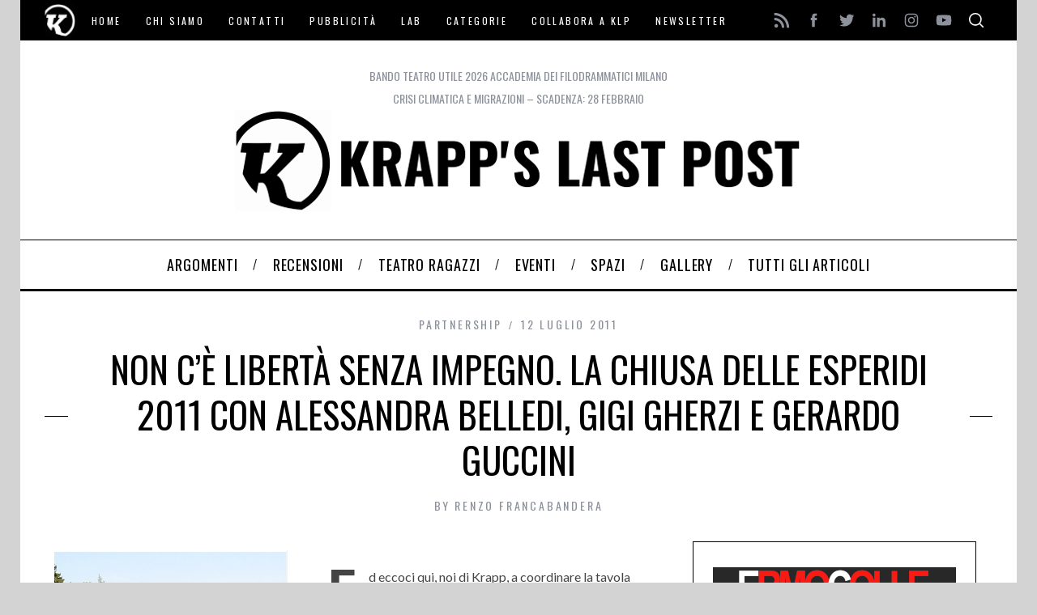

--- FILE ---
content_type: text/html; charset=UTF-8
request_url: https://www.klpteatro.it/esperidi-2011-finale
body_size: 52123
content:
<!doctype html>
<html lang="it-IT">
<head>
    <meta charset="UTF-8">
    <meta name="viewport" content="width=device-width, minimum-scale=1">
    <meta name="theme-color" content="#000000">
    <link rel="profile" href="https://gmpg.org/xfn/11">
    <style>
	/* Custom BSA_PRO Styles */

	/* fonts */

	/* form */
	.bsaProOrderingForm { background-color: #ffffff !important;  }
	.bsaProInput input,
	.bsaProInput input[type='file'],
	.bsaProSelectSpace select,
	.bsaProInputsRight .bsaInputInner,
	.bsaProInputsRight .bsaInputInner label {   }
	.bsaProPrice  {  }
	.bsaProDiscount  {   }
	.bsaProOrderingForm .bsaProSubmit,
	.bsaProOrderingForm .bsaProSubmit:hover,
	.bsaProOrderingForm .bsaProSubmit:active {   }

	/* allerts */
	.bsaProAlert,
	.bsaProAlert > a,
	.bsaProAlert > a:hover,
	.bsaProAlert > a:focus {  }
	.bsaProAlertSuccess {  }
	.bsaProAlertFailed {  }

	/* stats */
	.bsaStatsWrapper .ct-chart .ct-series.ct-series-b .ct-bar,
	.bsaStatsWrapper .ct-chart .ct-series.ct-series-b .ct-line,
	.bsaStatsWrapper .ct-chart .ct-series.ct-series-b .ct-point,
	.bsaStatsWrapper .ct-chart .ct-series.ct-series-b .ct-slice.ct-donut { stroke: #673AB7 !important; }

	.bsaStatsWrapper  .ct-chart .ct-series.ct-series-a .ct-bar,
	.bsaStatsWrapper .ct-chart .ct-series.ct-series-a .ct-line,
	.bsaStatsWrapper .ct-chart .ct-series.ct-series-a .ct-point,
	.bsaStatsWrapper .ct-chart .ct-series.ct-series-a .ct-slice.ct-donut { stroke: #FBCD39 !important; }


	/* Custom CSS */
	.bsaProContainer-2, .sidebar {
margin-right: -20px;
}
.bsaProContainer-3, .sidebar {
margin-right: -20px;
}
.bsaProContainer-3, .bsaProItemInner__img {
margin-top: 5px;
}
.bsaProContainer-13 {
    max-width: 970px;
    width: 100%; 
    margin-left: auto;
    margin-right: auto;
    padding: 20px 0;
}
</style><meta name='robots' content='index, follow, max-image-preview:large, max-snippet:-1, max-video-preview:-1' />

	<!-- This site is optimized with the Yoast SEO plugin v26.3 - https://yoast.com/wordpress/plugins/seo/ -->
	<title>Non c&#039;è libertà senza impegno. La chiusa delle Esperidi 2011 con Alessandra Belledi, Gigi Gherzi e Gerardo Guccini | Partnership</title>
	<meta name="description" content="L&#039;edizione 2011 del Giardino delle Esperidi si conclude con una tavola rotonda densa di riflessioni. Nella seconda parte l&#039;intervista a Michele Losi." />
	<link rel="canonical" href="https://www.klpteatro.it/esperidi-2011-finale" />
	<meta property="og:locale" content="it_IT" />
	<meta property="og:type" content="article" />
	<meta property="og:title" content="Non c&#039;è libertà senza impegno. La chiusa delle Esperidi 2011 con Alessandra Belledi, Gigi Gherzi e Gerardo Guccini | Partnership" />
	<meta property="og:description" content="L&#039;edizione 2011 del Giardino delle Esperidi si conclude con una tavola rotonda densa di riflessioni. Nella seconda parte l&#039;intervista a Michele Losi." />
	<meta property="og:url" content="https://www.klpteatro.it/esperidi-2011-finale" />
	<meta property="og:site_name" content="Krapp&#039;s Last Post" />
	<meta property="article:publisher" content="https://www.facebook.com/klpteatro" />
	<meta property="article:published_time" content="2011-07-12T03:36:24+00:00" />
	<meta property="article:modified_time" content="2022-05-13T07:27:57+00:00" />
	<meta property="og:image" content="https://www.klpteatro.it/wp-content/uploads/2022/05/campsirago.jpg" />
	<meta property="og:image:width" content="290" />
	<meta property="og:image:height" content="290" />
	<meta property="og:image:type" content="image/jpeg" />
	<meta name="author" content="Renzo Francabandera" />
	<meta name="twitter:card" content="summary_large_image" />
	<meta name="twitter:creator" content="@klpteatro" />
	<meta name="twitter:site" content="@klpteatro" />
	<meta name="twitter:label1" content="Scritto da" />
	<meta name="twitter:data1" content="Renzo Francabandera" />
	<meta name="twitter:label2" content="Tempo di lettura stimato" />
	<meta name="twitter:data2" content="5 minuti" />
	<script type="application/ld+json" class="yoast-schema-graph">{"@context":"https://schema.org","@graph":[{"@type":"Article","@id":"https://www.klpteatro.it/esperidi-2011-finale#article","isPartOf":{"@id":"https://www.klpteatro.it/esperidi-2011-finale"},"author":[{"@id":"https://www.klpteatro.it/#/schema/person/992b76b5fd7780ae19ff5f0fc707970f"}],"headline":"Non c&#8217;è libertà senza impegno. La chiusa delle Esperidi 2011 con Alessandra Belledi, Gigi Gherzi e Gerardo Guccini","datePublished":"2011-07-12T03:36:24+00:00","dateModified":"2022-05-13T07:27:57+00:00","mainEntityOfPage":{"@id":"https://www.klpteatro.it/esperidi-2011-finale"},"wordCount":1041,"publisher":{"@id":"https://www.klpteatro.it/#organization"},"image":{"@id":"https://www.klpteatro.it/esperidi-2011-finale#primaryimage"},"thumbnailUrl":"https://www.klpteatro.it/wp-content/uploads/2022/05/campsirago.jpg","keywords":["Alessandra Belledi","Gerardo Guccini","Gigi Gherzi","Il Giardino delle Esperidi","Scarlattine Teatro","Scottish Dance Theatre"],"articleSection":["Partnership"],"inLanguage":"it-IT"},{"@type":"WebPage","@id":"https://www.klpteatro.it/esperidi-2011-finale","url":"https://www.klpteatro.it/esperidi-2011-finale","name":"Non c'è libertà senza impegno. La chiusa delle Esperidi 2011 con Alessandra Belledi, Gigi Gherzi e Gerardo Guccini | Partnership","isPartOf":{"@id":"https://www.klpteatro.it/#website"},"primaryImageOfPage":{"@id":"https://www.klpteatro.it/esperidi-2011-finale#primaryimage"},"image":{"@id":"https://www.klpteatro.it/esperidi-2011-finale#primaryimage"},"thumbnailUrl":"https://www.klpteatro.it/wp-content/uploads/2022/05/campsirago.jpg","datePublished":"2011-07-12T03:36:24+00:00","dateModified":"2022-05-13T07:27:57+00:00","description":"L'edizione 2011 del Giardino delle Esperidi si conclude con una tavola rotonda densa di riflessioni. Nella seconda parte l'intervista a Michele Losi.","breadcrumb":{"@id":"https://www.klpteatro.it/esperidi-2011-finale#breadcrumb"},"inLanguage":"it-IT","potentialAction":[{"@type":"ReadAction","target":["https://www.klpteatro.it/esperidi-2011-finale"]}]},{"@type":"ImageObject","inLanguage":"it-IT","@id":"https://www.klpteatro.it/esperidi-2011-finale#primaryimage","url":"https://www.klpteatro.it/wp-content/uploads/2022/05/campsirago.jpg","contentUrl":"https://www.klpteatro.it/wp-content/uploads/2022/05/campsirago.jpg","width":290,"height":290,"caption":"Campsirago"},{"@type":"BreadcrumbList","@id":"https://www.klpteatro.it/esperidi-2011-finale#breadcrumb","itemListElement":[{"@type":"ListItem","position":1,"name":"Home","item":"https://www.klpteatro.it/"},{"@type":"ListItem","position":2,"name":"Tutti gli articoli","item":"https://www.klpteatro.it/all-news"},{"@type":"ListItem","position":3,"name":"Non c&#8217;è libertà senza impegno. La chiusa delle Esperidi 2011 con Alessandra Belledi, Gigi Gherzi e Gerardo Guccini"}]},{"@type":"WebSite","@id":"https://www.klpteatro.it/#website","url":"https://www.klpteatro.it/","name":"Krapp's Last Post","description":"","publisher":{"@id":"https://www.klpteatro.it/#organization"},"potentialAction":[{"@type":"SearchAction","target":{"@type":"EntryPoint","urlTemplate":"https://www.klpteatro.it/?s={search_term_string}"},"query-input":{"@type":"PropertyValueSpecification","valueRequired":true,"valueName":"search_term_string"}}],"inLanguage":"it-IT"},{"@type":"Organization","@id":"https://www.klpteatro.it/#organization","name":"Krapp's Last Post","url":"https://www.klpteatro.it/","logo":{"@type":"ImageObject","inLanguage":"it-IT","@id":"https://www.klpteatro.it/#/schema/logo/image/","url":"https://www.klpteatro.it/wp-content/uploads/2016/01/k13_700_1.png","contentUrl":"https://www.klpteatro.it/wp-content/uploads/2016/01/k13_700_1.png","width":700,"height":125,"caption":"Krapp's Last Post"},"image":{"@id":"https://www.klpteatro.it/#/schema/logo/image/"},"sameAs":["https://www.facebook.com/klpteatro","https://x.com/klpteatro","https://www.instagram.com/klpteatro","https://www.linkedin.com/in/klpteatro/","https://www.youtube.com/klpteatro"]},{"@type":"Person","@id":"https://www.klpteatro.it/#/schema/person/992b76b5fd7780ae19ff5f0fc707970f","name":"Renzo Francabandera","image":{"@type":"ImageObject","inLanguage":"it-IT","@id":"https://www.klpteatro.it/#/schema/person/image/afc92ceffae9ec8fc03b8b10137ef836","url":"https://secure.gravatar.com/avatar/d5a5326e24dfe94114899becb01ef06da9e0d30182791d63993f6e1d30456a1d?s=96&d=mm&r=g","contentUrl":"https://secure.gravatar.com/avatar/d5a5326e24dfe94114899becb01ef06da9e0d30182791d63993f6e1d30456a1d?s=96&d=mm&r=g","caption":"Renzo Francabandera"},"url":"https://www.klpteatro.it/author/renzo-francabandera"}]}</script>
	<!-- / Yoast SEO plugin. -->


<link rel='dns-prefetch' href='//cdn.iubenda.com' />
<link rel='dns-prefetch' href='//fonts.googleapis.com' />
<link rel='preconnect' href='https://fonts.gstatic.com' crossorigin />
<link rel="alternate" type="application/rss+xml" title="Krapp&#039;s Last Post &raquo; Feed" href="https://www.klpteatro.it/feed" />
<link rel="alternate" type="application/rss+xml" title="Krapp&#039;s Last Post &raquo; Feed dei commenti" href="https://www.klpteatro.it/comments/feed" />
<link rel="alternate" title="oEmbed (JSON)" type="application/json+oembed" href="https://www.klpteatro.it/wp-json/oembed/1.0/embed?url=https%3A%2F%2Fwww.klpteatro.it%2Fesperidi-2011-finale" />
<link rel="alternate" title="oEmbed (XML)" type="text/xml+oembed" href="https://www.klpteatro.it/wp-json/oembed/1.0/embed?url=https%3A%2F%2Fwww.klpteatro.it%2Fesperidi-2011-finale&#038;format=xml" />
		<!-- This site uses the Google Analytics by MonsterInsights plugin v9.7.0 - Using Analytics tracking - https://www.monsterinsights.com/ -->
							<script src="//www.googletagmanager.com/gtag/js?id=G-HHBZP1FBZM"  data-cfasync="false" data-wpfc-render="false" type="text/javascript" async></script>
			<script data-cfasync="false" data-wpfc-render="false" type="text/javascript">
				var mi_version = '9.7.0';
				var mi_track_user = true;
				var mi_no_track_reason = '';
								var MonsterInsightsDefaultLocations = {"page_location":"https:\/\/www.klpteatro.it\/esperidi-2011-finale\/"};
								if ( typeof MonsterInsightsPrivacyGuardFilter === 'function' ) {
					var MonsterInsightsLocations = (typeof MonsterInsightsExcludeQuery === 'object') ? MonsterInsightsPrivacyGuardFilter( MonsterInsightsExcludeQuery ) : MonsterInsightsPrivacyGuardFilter( MonsterInsightsDefaultLocations );
				} else {
					var MonsterInsightsLocations = (typeof MonsterInsightsExcludeQuery === 'object') ? MonsterInsightsExcludeQuery : MonsterInsightsDefaultLocations;
				}

								var disableStrs = [
										'ga-disable-G-HHBZP1FBZM',
									];

				/* Function to detect opted out users */
				function __gtagTrackerIsOptedOut() {
					for (var index = 0; index < disableStrs.length; index++) {
						if (document.cookie.indexOf(disableStrs[index] + '=true') > -1) {
							return true;
						}
					}

					return false;
				}

				/* Disable tracking if the opt-out cookie exists. */
				if (__gtagTrackerIsOptedOut()) {
					for (var index = 0; index < disableStrs.length; index++) {
						window[disableStrs[index]] = true;
					}
				}

				/* Opt-out function */
				function __gtagTrackerOptout() {
					for (var index = 0; index < disableStrs.length; index++) {
						document.cookie = disableStrs[index] + '=true; expires=Thu, 31 Dec 2099 23:59:59 UTC; path=/';
						window[disableStrs[index]] = true;
					}
				}

				if ('undefined' === typeof gaOptout) {
					function gaOptout() {
						__gtagTrackerOptout();
					}
				}
								window.dataLayer = window.dataLayer || [];

				window.MonsterInsightsDualTracker = {
					helpers: {},
					trackers: {},
				};
				if (mi_track_user) {
					function __gtagDataLayer() {
						dataLayer.push(arguments);
					}

					function __gtagTracker(type, name, parameters) {
						if (!parameters) {
							parameters = {};
						}

						if (parameters.send_to) {
							__gtagDataLayer.apply(null, arguments);
							return;
						}

						if (type === 'event') {
														parameters.send_to = monsterinsights_frontend.v4_id;
							var hookName = name;
							if (typeof parameters['event_category'] !== 'undefined') {
								hookName = parameters['event_category'] + ':' + name;
							}

							if (typeof MonsterInsightsDualTracker.trackers[hookName] !== 'undefined') {
								MonsterInsightsDualTracker.trackers[hookName](parameters);
							} else {
								__gtagDataLayer('event', name, parameters);
							}
							
						} else {
							__gtagDataLayer.apply(null, arguments);
						}
					}

					__gtagTracker('js', new Date());
					__gtagTracker('set', {
						'developer_id.dZGIzZG': true,
											});
					if ( MonsterInsightsLocations.page_location ) {
						__gtagTracker('set', MonsterInsightsLocations);
					}
										__gtagTracker('config', 'G-HHBZP1FBZM', {"forceSSL":"true","link_attribution":"true"} );
										window.gtag = __gtagTracker;										(function () {
						/* https://developers.google.com/analytics/devguides/collection/analyticsjs/ */
						/* ga and __gaTracker compatibility shim. */
						var noopfn = function () {
							return null;
						};
						var newtracker = function () {
							return new Tracker();
						};
						var Tracker = function () {
							return null;
						};
						var p = Tracker.prototype;
						p.get = noopfn;
						p.set = noopfn;
						p.send = function () {
							var args = Array.prototype.slice.call(arguments);
							args.unshift('send');
							__gaTracker.apply(null, args);
						};
						var __gaTracker = function () {
							var len = arguments.length;
							if (len === 0) {
								return;
							}
							var f = arguments[len - 1];
							if (typeof f !== 'object' || f === null || typeof f.hitCallback !== 'function') {
								if ('send' === arguments[0]) {
									var hitConverted, hitObject = false, action;
									if ('event' === arguments[1]) {
										if ('undefined' !== typeof arguments[3]) {
											hitObject = {
												'eventAction': arguments[3],
												'eventCategory': arguments[2],
												'eventLabel': arguments[4],
												'value': arguments[5] ? arguments[5] : 1,
											}
										}
									}
									if ('pageview' === arguments[1]) {
										if ('undefined' !== typeof arguments[2]) {
											hitObject = {
												'eventAction': 'page_view',
												'page_path': arguments[2],
											}
										}
									}
									if (typeof arguments[2] === 'object') {
										hitObject = arguments[2];
									}
									if (typeof arguments[5] === 'object') {
										Object.assign(hitObject, arguments[5]);
									}
									if ('undefined' !== typeof arguments[1].hitType) {
										hitObject = arguments[1];
										if ('pageview' === hitObject.hitType) {
											hitObject.eventAction = 'page_view';
										}
									}
									if (hitObject) {
										action = 'timing' === arguments[1].hitType ? 'timing_complete' : hitObject.eventAction;
										hitConverted = mapArgs(hitObject);
										__gtagTracker('event', action, hitConverted);
									}
								}
								return;
							}

							function mapArgs(args) {
								var arg, hit = {};
								var gaMap = {
									'eventCategory': 'event_category',
									'eventAction': 'event_action',
									'eventLabel': 'event_label',
									'eventValue': 'event_value',
									'nonInteraction': 'non_interaction',
									'timingCategory': 'event_category',
									'timingVar': 'name',
									'timingValue': 'value',
									'timingLabel': 'event_label',
									'page': 'page_path',
									'location': 'page_location',
									'title': 'page_title',
									'referrer' : 'page_referrer',
								};
								for (arg in args) {
																		if (!(!args.hasOwnProperty(arg) || !gaMap.hasOwnProperty(arg))) {
										hit[gaMap[arg]] = args[arg];
									} else {
										hit[arg] = args[arg];
									}
								}
								return hit;
							}

							try {
								f.hitCallback();
							} catch (ex) {
							}
						};
						__gaTracker.create = newtracker;
						__gaTracker.getByName = newtracker;
						__gaTracker.getAll = function () {
							return [];
						};
						__gaTracker.remove = noopfn;
						__gaTracker.loaded = true;
						window['__gaTracker'] = __gaTracker;
					})();
									} else {
										console.log("");
					(function () {
						function __gtagTracker() {
							return null;
						}

						window['__gtagTracker'] = __gtagTracker;
						window['gtag'] = __gtagTracker;
					})();
									}
			</script>
			
							<!-- / Google Analytics by MonsterInsights -->
		<style id='wp-img-auto-sizes-contain-inline-css' type='text/css'>
img:is([sizes=auto i],[sizes^="auto," i]){contain-intrinsic-size:3000px 1500px}
/*# sourceURL=wp-img-auto-sizes-contain-inline-css */
</style>
<style id='wp-emoji-styles-inline-css' type='text/css'>

	img.wp-smiley, img.emoji {
		display: inline !important;
		border: none !important;
		box-shadow: none !important;
		height: 1em !important;
		width: 1em !important;
		margin: 0 0.07em !important;
		vertical-align: -0.1em !important;
		background: none !important;
		padding: 0 !important;
	}
/*# sourceURL=wp-emoji-styles-inline-css */
</style>
<style id='wp-block-library-inline-css' type='text/css'>
:root{--wp-block-synced-color:#7a00df;--wp-block-synced-color--rgb:122,0,223;--wp-bound-block-color:var(--wp-block-synced-color);--wp-editor-canvas-background:#ddd;--wp-admin-theme-color:#007cba;--wp-admin-theme-color--rgb:0,124,186;--wp-admin-theme-color-darker-10:#006ba1;--wp-admin-theme-color-darker-10--rgb:0,107,160.5;--wp-admin-theme-color-darker-20:#005a87;--wp-admin-theme-color-darker-20--rgb:0,90,135;--wp-admin-border-width-focus:2px}@media (min-resolution:192dpi){:root{--wp-admin-border-width-focus:1.5px}}.wp-element-button{cursor:pointer}:root .has-very-light-gray-background-color{background-color:#eee}:root .has-very-dark-gray-background-color{background-color:#313131}:root .has-very-light-gray-color{color:#eee}:root .has-very-dark-gray-color{color:#313131}:root .has-vivid-green-cyan-to-vivid-cyan-blue-gradient-background{background:linear-gradient(135deg,#00d084,#0693e3)}:root .has-purple-crush-gradient-background{background:linear-gradient(135deg,#34e2e4,#4721fb 50%,#ab1dfe)}:root .has-hazy-dawn-gradient-background{background:linear-gradient(135deg,#faaca8,#dad0ec)}:root .has-subdued-olive-gradient-background{background:linear-gradient(135deg,#fafae1,#67a671)}:root .has-atomic-cream-gradient-background{background:linear-gradient(135deg,#fdd79a,#004a59)}:root .has-nightshade-gradient-background{background:linear-gradient(135deg,#330968,#31cdcf)}:root .has-midnight-gradient-background{background:linear-gradient(135deg,#020381,#2874fc)}:root{--wp--preset--font-size--normal:16px;--wp--preset--font-size--huge:42px}.has-regular-font-size{font-size:1em}.has-larger-font-size{font-size:2.625em}.has-normal-font-size{font-size:var(--wp--preset--font-size--normal)}.has-huge-font-size{font-size:var(--wp--preset--font-size--huge)}.has-text-align-center{text-align:center}.has-text-align-left{text-align:left}.has-text-align-right{text-align:right}.has-fit-text{white-space:nowrap!important}#end-resizable-editor-section{display:none}.aligncenter{clear:both}.items-justified-left{justify-content:flex-start}.items-justified-center{justify-content:center}.items-justified-right{justify-content:flex-end}.items-justified-space-between{justify-content:space-between}.screen-reader-text{border:0;clip-path:inset(50%);height:1px;margin:-1px;overflow:hidden;padding:0;position:absolute;width:1px;word-wrap:normal!important}.screen-reader-text:focus{background-color:#ddd;clip-path:none;color:#444;display:block;font-size:1em;height:auto;left:5px;line-height:normal;padding:15px 23px 14px;text-decoration:none;top:5px;width:auto;z-index:100000}html :where(.has-border-color){border-style:solid}html :where([style*=border-top-color]){border-top-style:solid}html :where([style*=border-right-color]){border-right-style:solid}html :where([style*=border-bottom-color]){border-bottom-style:solid}html :where([style*=border-left-color]){border-left-style:solid}html :where([style*=border-width]){border-style:solid}html :where([style*=border-top-width]){border-top-style:solid}html :where([style*=border-right-width]){border-right-style:solid}html :where([style*=border-bottom-width]){border-bottom-style:solid}html :where([style*=border-left-width]){border-left-style:solid}html :where(img[class*=wp-image-]){height:auto;max-width:100%}:where(figure){margin:0 0 1em}html :where(.is-position-sticky){--wp-admin--admin-bar--position-offset:var(--wp-admin--admin-bar--height,0px)}@media screen and (max-width:600px){html :where(.is-position-sticky){--wp-admin--admin-bar--position-offset:0px}}

/*# sourceURL=wp-block-library-inline-css */
</style><style id='global-styles-inline-css' type='text/css'>
:root{--wp--preset--aspect-ratio--square: 1;--wp--preset--aspect-ratio--4-3: 4/3;--wp--preset--aspect-ratio--3-4: 3/4;--wp--preset--aspect-ratio--3-2: 3/2;--wp--preset--aspect-ratio--2-3: 2/3;--wp--preset--aspect-ratio--16-9: 16/9;--wp--preset--aspect-ratio--9-16: 9/16;--wp--preset--color--black: #000000;--wp--preset--color--cyan-bluish-gray: #abb8c3;--wp--preset--color--white: #ffffff;--wp--preset--color--pale-pink: #f78da7;--wp--preset--color--vivid-red: #cf2e2e;--wp--preset--color--luminous-vivid-orange: #ff6900;--wp--preset--color--luminous-vivid-amber: #fcb900;--wp--preset--color--light-green-cyan: #7bdcb5;--wp--preset--color--vivid-green-cyan: #00d084;--wp--preset--color--pale-cyan-blue: #8ed1fc;--wp--preset--color--vivid-cyan-blue: #0693e3;--wp--preset--color--vivid-purple: #9b51e0;--wp--preset--gradient--vivid-cyan-blue-to-vivid-purple: linear-gradient(135deg,rgb(6,147,227) 0%,rgb(155,81,224) 100%);--wp--preset--gradient--light-green-cyan-to-vivid-green-cyan: linear-gradient(135deg,rgb(122,220,180) 0%,rgb(0,208,130) 100%);--wp--preset--gradient--luminous-vivid-amber-to-luminous-vivid-orange: linear-gradient(135deg,rgb(252,185,0) 0%,rgb(255,105,0) 100%);--wp--preset--gradient--luminous-vivid-orange-to-vivid-red: linear-gradient(135deg,rgb(255,105,0) 0%,rgb(207,46,46) 100%);--wp--preset--gradient--very-light-gray-to-cyan-bluish-gray: linear-gradient(135deg,rgb(238,238,238) 0%,rgb(169,184,195) 100%);--wp--preset--gradient--cool-to-warm-spectrum: linear-gradient(135deg,rgb(74,234,220) 0%,rgb(151,120,209) 20%,rgb(207,42,186) 40%,rgb(238,44,130) 60%,rgb(251,105,98) 80%,rgb(254,248,76) 100%);--wp--preset--gradient--blush-light-purple: linear-gradient(135deg,rgb(255,206,236) 0%,rgb(152,150,240) 100%);--wp--preset--gradient--blush-bordeaux: linear-gradient(135deg,rgb(254,205,165) 0%,rgb(254,45,45) 50%,rgb(107,0,62) 100%);--wp--preset--gradient--luminous-dusk: linear-gradient(135deg,rgb(255,203,112) 0%,rgb(199,81,192) 50%,rgb(65,88,208) 100%);--wp--preset--gradient--pale-ocean: linear-gradient(135deg,rgb(255,245,203) 0%,rgb(182,227,212) 50%,rgb(51,167,181) 100%);--wp--preset--gradient--electric-grass: linear-gradient(135deg,rgb(202,248,128) 0%,rgb(113,206,126) 100%);--wp--preset--gradient--midnight: linear-gradient(135deg,rgb(2,3,129) 0%,rgb(40,116,252) 100%);--wp--preset--font-size--small: 13px;--wp--preset--font-size--medium: 20px;--wp--preset--font-size--large: 36px;--wp--preset--font-size--x-large: 42px;--wp--preset--spacing--20: 0.44rem;--wp--preset--spacing--30: 0.67rem;--wp--preset--spacing--40: 1rem;--wp--preset--spacing--50: 1.5rem;--wp--preset--spacing--60: 2.25rem;--wp--preset--spacing--70: 3.38rem;--wp--preset--spacing--80: 5.06rem;--wp--preset--shadow--natural: 6px 6px 9px rgba(0, 0, 0, 0.2);--wp--preset--shadow--deep: 12px 12px 50px rgba(0, 0, 0, 0.4);--wp--preset--shadow--sharp: 6px 6px 0px rgba(0, 0, 0, 0.2);--wp--preset--shadow--outlined: 6px 6px 0px -3px rgb(255, 255, 255), 6px 6px rgb(0, 0, 0);--wp--preset--shadow--crisp: 6px 6px 0px rgb(0, 0, 0);}:where(.is-layout-flex){gap: 0.5em;}:where(.is-layout-grid){gap: 0.5em;}body .is-layout-flex{display: flex;}.is-layout-flex{flex-wrap: wrap;align-items: center;}.is-layout-flex > :is(*, div){margin: 0;}body .is-layout-grid{display: grid;}.is-layout-grid > :is(*, div){margin: 0;}:where(.wp-block-columns.is-layout-flex){gap: 2em;}:where(.wp-block-columns.is-layout-grid){gap: 2em;}:where(.wp-block-post-template.is-layout-flex){gap: 1.25em;}:where(.wp-block-post-template.is-layout-grid){gap: 1.25em;}.has-black-color{color: var(--wp--preset--color--black) !important;}.has-cyan-bluish-gray-color{color: var(--wp--preset--color--cyan-bluish-gray) !important;}.has-white-color{color: var(--wp--preset--color--white) !important;}.has-pale-pink-color{color: var(--wp--preset--color--pale-pink) !important;}.has-vivid-red-color{color: var(--wp--preset--color--vivid-red) !important;}.has-luminous-vivid-orange-color{color: var(--wp--preset--color--luminous-vivid-orange) !important;}.has-luminous-vivid-amber-color{color: var(--wp--preset--color--luminous-vivid-amber) !important;}.has-light-green-cyan-color{color: var(--wp--preset--color--light-green-cyan) !important;}.has-vivid-green-cyan-color{color: var(--wp--preset--color--vivid-green-cyan) !important;}.has-pale-cyan-blue-color{color: var(--wp--preset--color--pale-cyan-blue) !important;}.has-vivid-cyan-blue-color{color: var(--wp--preset--color--vivid-cyan-blue) !important;}.has-vivid-purple-color{color: var(--wp--preset--color--vivid-purple) !important;}.has-black-background-color{background-color: var(--wp--preset--color--black) !important;}.has-cyan-bluish-gray-background-color{background-color: var(--wp--preset--color--cyan-bluish-gray) !important;}.has-white-background-color{background-color: var(--wp--preset--color--white) !important;}.has-pale-pink-background-color{background-color: var(--wp--preset--color--pale-pink) !important;}.has-vivid-red-background-color{background-color: var(--wp--preset--color--vivid-red) !important;}.has-luminous-vivid-orange-background-color{background-color: var(--wp--preset--color--luminous-vivid-orange) !important;}.has-luminous-vivid-amber-background-color{background-color: var(--wp--preset--color--luminous-vivid-amber) !important;}.has-light-green-cyan-background-color{background-color: var(--wp--preset--color--light-green-cyan) !important;}.has-vivid-green-cyan-background-color{background-color: var(--wp--preset--color--vivid-green-cyan) !important;}.has-pale-cyan-blue-background-color{background-color: var(--wp--preset--color--pale-cyan-blue) !important;}.has-vivid-cyan-blue-background-color{background-color: var(--wp--preset--color--vivid-cyan-blue) !important;}.has-vivid-purple-background-color{background-color: var(--wp--preset--color--vivid-purple) !important;}.has-black-border-color{border-color: var(--wp--preset--color--black) !important;}.has-cyan-bluish-gray-border-color{border-color: var(--wp--preset--color--cyan-bluish-gray) !important;}.has-white-border-color{border-color: var(--wp--preset--color--white) !important;}.has-pale-pink-border-color{border-color: var(--wp--preset--color--pale-pink) !important;}.has-vivid-red-border-color{border-color: var(--wp--preset--color--vivid-red) !important;}.has-luminous-vivid-orange-border-color{border-color: var(--wp--preset--color--luminous-vivid-orange) !important;}.has-luminous-vivid-amber-border-color{border-color: var(--wp--preset--color--luminous-vivid-amber) !important;}.has-light-green-cyan-border-color{border-color: var(--wp--preset--color--light-green-cyan) !important;}.has-vivid-green-cyan-border-color{border-color: var(--wp--preset--color--vivid-green-cyan) !important;}.has-pale-cyan-blue-border-color{border-color: var(--wp--preset--color--pale-cyan-blue) !important;}.has-vivid-cyan-blue-border-color{border-color: var(--wp--preset--color--vivid-cyan-blue) !important;}.has-vivid-purple-border-color{border-color: var(--wp--preset--color--vivid-purple) !important;}.has-vivid-cyan-blue-to-vivid-purple-gradient-background{background: var(--wp--preset--gradient--vivid-cyan-blue-to-vivid-purple) !important;}.has-light-green-cyan-to-vivid-green-cyan-gradient-background{background: var(--wp--preset--gradient--light-green-cyan-to-vivid-green-cyan) !important;}.has-luminous-vivid-amber-to-luminous-vivid-orange-gradient-background{background: var(--wp--preset--gradient--luminous-vivid-amber-to-luminous-vivid-orange) !important;}.has-luminous-vivid-orange-to-vivid-red-gradient-background{background: var(--wp--preset--gradient--luminous-vivid-orange-to-vivid-red) !important;}.has-very-light-gray-to-cyan-bluish-gray-gradient-background{background: var(--wp--preset--gradient--very-light-gray-to-cyan-bluish-gray) !important;}.has-cool-to-warm-spectrum-gradient-background{background: var(--wp--preset--gradient--cool-to-warm-spectrum) !important;}.has-blush-light-purple-gradient-background{background: var(--wp--preset--gradient--blush-light-purple) !important;}.has-blush-bordeaux-gradient-background{background: var(--wp--preset--gradient--blush-bordeaux) !important;}.has-luminous-dusk-gradient-background{background: var(--wp--preset--gradient--luminous-dusk) !important;}.has-pale-ocean-gradient-background{background: var(--wp--preset--gradient--pale-ocean) !important;}.has-electric-grass-gradient-background{background: var(--wp--preset--gradient--electric-grass) !important;}.has-midnight-gradient-background{background: var(--wp--preset--gradient--midnight) !important;}.has-small-font-size{font-size: var(--wp--preset--font-size--small) !important;}.has-medium-font-size{font-size: var(--wp--preset--font-size--medium) !important;}.has-large-font-size{font-size: var(--wp--preset--font-size--large) !important;}.has-x-large-font-size{font-size: var(--wp--preset--font-size--x-large) !important;}
/*# sourceURL=global-styles-inline-css */
</style>

<style id='classic-theme-styles-inline-css' type='text/css'>
/*! This file is auto-generated */
.wp-block-button__link{color:#fff;background-color:#32373c;border-radius:9999px;box-shadow:none;text-decoration:none;padding:calc(.667em + 2px) calc(1.333em + 2px);font-size:1.125em}.wp-block-file__button{background:#32373c;color:#fff;text-decoration:none}
/*# sourceURL=/wp-includes/css/classic-themes.min.css */
</style>
<style id='extendify-gutenberg-patterns-and-templates-utilities-inline-css' type='text/css'>
.ext-absolute {
  position: absolute !important;
}

.ext-relative {
  position: relative !important;
}

.ext-top-base {
  top: var(--wp--style--block-gap, 1.75rem) !important;
}

.ext-top-lg {
  top: var(--extendify--spacing--large, 3rem) !important;
}

.ext--top-base {
  top: calc(var(--wp--style--block-gap, 1.75rem) * -1) !important;
}

.ext--top-lg {
  top: calc(var(--extendify--spacing--large, 3rem) * -1) !important;
}

.ext-right-base {
  right: var(--wp--style--block-gap, 1.75rem) !important;
}

.ext-right-lg {
  right: var(--extendify--spacing--large, 3rem) !important;
}

.ext--right-base {
  right: calc(var(--wp--style--block-gap, 1.75rem) * -1) !important;
}

.ext--right-lg {
  right: calc(var(--extendify--spacing--large, 3rem) * -1) !important;
}

.ext-bottom-base {
  bottom: var(--wp--style--block-gap, 1.75rem) !important;
}

.ext-bottom-lg {
  bottom: var(--extendify--spacing--large, 3rem) !important;
}

.ext--bottom-base {
  bottom: calc(var(--wp--style--block-gap, 1.75rem) * -1) !important;
}

.ext--bottom-lg {
  bottom: calc(var(--extendify--spacing--large, 3rem) * -1) !important;
}

.ext-left-base {
  left: var(--wp--style--block-gap, 1.75rem) !important;
}

.ext-left-lg {
  left: var(--extendify--spacing--large, 3rem) !important;
}

.ext--left-base {
  left: calc(var(--wp--style--block-gap, 1.75rem) * -1) !important;
}

.ext--left-lg {
  left: calc(var(--extendify--spacing--large, 3rem) * -1) !important;
}

.ext-order-1 {
  order: 1 !important;
}

.ext-order-2 {
  order: 2 !important;
}

.ext-col-auto {
  grid-column: auto !important;
}

.ext-col-span-1 {
  grid-column: span 1 / span 1 !important;
}

.ext-col-span-2 {
  grid-column: span 2 / span 2 !important;
}

.ext-col-span-3 {
  grid-column: span 3 / span 3 !important;
}

.ext-col-span-4 {
  grid-column: span 4 / span 4 !important;
}

.ext-col-span-5 {
  grid-column: span 5 / span 5 !important;
}

.ext-col-span-6 {
  grid-column: span 6 / span 6 !important;
}

.ext-col-span-7 {
  grid-column: span 7 / span 7 !important;
}

.ext-col-span-8 {
  grid-column: span 8 / span 8 !important;
}

.ext-col-span-9 {
  grid-column: span 9 / span 9 !important;
}

.ext-col-span-10 {
  grid-column: span 10 / span 10 !important;
}

.ext-col-span-11 {
  grid-column: span 11 / span 11 !important;
}

.ext-col-span-12 {
  grid-column: span 12 / span 12 !important;
}

.ext-col-span-full {
  grid-column: 1 / -1 !important;
}

.ext-col-start-1 {
  grid-column-start: 1 !important;
}

.ext-col-start-2 {
  grid-column-start: 2 !important;
}

.ext-col-start-3 {
  grid-column-start: 3 !important;
}

.ext-col-start-4 {
  grid-column-start: 4 !important;
}

.ext-col-start-5 {
  grid-column-start: 5 !important;
}

.ext-col-start-6 {
  grid-column-start: 6 !important;
}

.ext-col-start-7 {
  grid-column-start: 7 !important;
}

.ext-col-start-8 {
  grid-column-start: 8 !important;
}

.ext-col-start-9 {
  grid-column-start: 9 !important;
}

.ext-col-start-10 {
  grid-column-start: 10 !important;
}

.ext-col-start-11 {
  grid-column-start: 11 !important;
}

.ext-col-start-12 {
  grid-column-start: 12 !important;
}

.ext-col-start-13 {
  grid-column-start: 13 !important;
}

.ext-col-start-auto {
  grid-column-start: auto !important;
}

.ext-col-end-1 {
  grid-column-end: 1 !important;
}

.ext-col-end-2 {
  grid-column-end: 2 !important;
}

.ext-col-end-3 {
  grid-column-end: 3 !important;
}

.ext-col-end-4 {
  grid-column-end: 4 !important;
}

.ext-col-end-5 {
  grid-column-end: 5 !important;
}

.ext-col-end-6 {
  grid-column-end: 6 !important;
}

.ext-col-end-7 {
  grid-column-end: 7 !important;
}

.ext-col-end-8 {
  grid-column-end: 8 !important;
}

.ext-col-end-9 {
  grid-column-end: 9 !important;
}

.ext-col-end-10 {
  grid-column-end: 10 !important;
}

.ext-col-end-11 {
  grid-column-end: 11 !important;
}

.ext-col-end-12 {
  grid-column-end: 12 !important;
}

.ext-col-end-13 {
  grid-column-end: 13 !important;
}

.ext-col-end-auto {
  grid-column-end: auto !important;
}

.ext-row-auto {
  grid-row: auto !important;
}

.ext-row-span-1 {
  grid-row: span 1 / span 1 !important;
}

.ext-row-span-2 {
  grid-row: span 2 / span 2 !important;
}

.ext-row-span-3 {
  grid-row: span 3 / span 3 !important;
}

.ext-row-span-4 {
  grid-row: span 4 / span 4 !important;
}

.ext-row-span-5 {
  grid-row: span 5 / span 5 !important;
}

.ext-row-span-6 {
  grid-row: span 6 / span 6 !important;
}

.ext-row-span-full {
  grid-row: 1 / -1 !important;
}

.ext-row-start-1 {
  grid-row-start: 1 !important;
}

.ext-row-start-2 {
  grid-row-start: 2 !important;
}

.ext-row-start-3 {
  grid-row-start: 3 !important;
}

.ext-row-start-4 {
  grid-row-start: 4 !important;
}

.ext-row-start-5 {
  grid-row-start: 5 !important;
}

.ext-row-start-6 {
  grid-row-start: 6 !important;
}

.ext-row-start-7 {
  grid-row-start: 7 !important;
}

.ext-row-start-auto {
  grid-row-start: auto !important;
}

.ext-row-end-1 {
  grid-row-end: 1 !important;
}

.ext-row-end-2 {
  grid-row-end: 2 !important;
}

.ext-row-end-3 {
  grid-row-end: 3 !important;
}

.ext-row-end-4 {
  grid-row-end: 4 !important;
}

.ext-row-end-5 {
  grid-row-end: 5 !important;
}

.ext-row-end-6 {
  grid-row-end: 6 !important;
}

.ext-row-end-7 {
  grid-row-end: 7 !important;
}

.ext-row-end-auto {
  grid-row-end: auto !important;
}

.ext-m-0:not([style*="margin"]) {
  margin: 0 !important;
}

.ext-m-auto:not([style*="margin"]) {
  margin: auto !important;
}

.ext-m-base:not([style*="margin"]) {
  margin: var(--wp--style--block-gap, 1.75rem) !important;
}

.ext-m-lg:not([style*="margin"]) {
  margin: var(--extendify--spacing--large, 3rem) !important;
}

.ext--m-base:not([style*="margin"]) {
  margin: calc(var(--wp--style--block-gap, 1.75rem) * -1) !important;
}

.ext--m-lg:not([style*="margin"]) {
  margin: calc(var(--extendify--spacing--large, 3rem) * -1) !important;
}

.ext-mx-0:not([style*="margin"]) {
  margin-left: 0 !important;
  margin-right: 0 !important;
}

.ext-mx-auto:not([style*="margin"]) {
  margin-left: auto !important;
  margin-right: auto !important;
}

.ext-mx-base:not([style*="margin"]) {
  margin-left: var(--wp--style--block-gap, 1.75rem) !important;
  margin-right: var(--wp--style--block-gap, 1.75rem) !important;
}

.ext-mx-lg:not([style*="margin"]) {
  margin-left: var(--extendify--spacing--large, 3rem) !important;
  margin-right: var(--extendify--spacing--large, 3rem) !important;
}

.ext--mx-base:not([style*="margin"]) {
  margin-left: calc(var(--wp--style--block-gap, 1.75rem) * -1) !important;
  margin-right: calc(var(--wp--style--block-gap, 1.75rem) * -1) !important;
}

.ext--mx-lg:not([style*="margin"]) {
  margin-left: calc(var(--extendify--spacing--large, 3rem) * -1) !important;
  margin-right: calc(var(--extendify--spacing--large, 3rem) * -1) !important;
}

.ext-my-0:not([style*="margin"]) {
  margin-top: 0 !important;
  margin-bottom: 0 !important;
}

.ext-my-auto:not([style*="margin"]) {
  margin-top: auto !important;
  margin-bottom: auto !important;
}

.ext-my-base:not([style*="margin"]) {
  margin-top: var(--wp--style--block-gap, 1.75rem) !important;
  margin-bottom: var(--wp--style--block-gap, 1.75rem) !important;
}

.ext-my-lg:not([style*="margin"]) {
  margin-top: var(--extendify--spacing--large, 3rem) !important;
  margin-bottom: var(--extendify--spacing--large, 3rem) !important;
}

.ext--my-base:not([style*="margin"]) {
  margin-top: calc(var(--wp--style--block-gap, 1.75rem) * -1) !important;
  margin-bottom: calc(var(--wp--style--block-gap, 1.75rem) * -1) !important;
}

.ext--my-lg:not([style*="margin"]) {
  margin-top: calc(var(--extendify--spacing--large, 3rem) * -1) !important;
  margin-bottom: calc(var(--extendify--spacing--large, 3rem) * -1) !important;
}

.ext-mt-0:not([style*="margin"]) {
  margin-top: 0 !important;
}

.ext-mt-auto:not([style*="margin"]) {
  margin-top: auto !important;
}

.ext-mt-base:not([style*="margin"]) {
  margin-top: var(--wp--style--block-gap, 1.75rem) !important;
}

.ext-mt-lg:not([style*="margin"]) {
  margin-top: var(--extendify--spacing--large, 3rem) !important;
}

.ext--mt-base:not([style*="margin"]) {
  margin-top: calc(var(--wp--style--block-gap, 1.75rem) * -1) !important;
}

.ext--mt-lg:not([style*="margin"]) {
  margin-top: calc(var(--extendify--spacing--large, 3rem) * -1) !important;
}

.ext-mr-0:not([style*="margin"]) {
  margin-right: 0 !important;
}

.ext-mr-auto:not([style*="margin"]) {
  margin-right: auto !important;
}

.ext-mr-base:not([style*="margin"]) {
  margin-right: var(--wp--style--block-gap, 1.75rem) !important;
}

.ext-mr-lg:not([style*="margin"]) {
  margin-right: var(--extendify--spacing--large, 3rem) !important;
}

.ext--mr-base:not([style*="margin"]) {
  margin-right: calc(var(--wp--style--block-gap, 1.75rem) * -1) !important;
}

.ext--mr-lg:not([style*="margin"]) {
  margin-right: calc(var(--extendify--spacing--large, 3rem) * -1) !important;
}

.ext-mb-0:not([style*="margin"]) {
  margin-bottom: 0 !important;
}

.ext-mb-auto:not([style*="margin"]) {
  margin-bottom: auto !important;
}

.ext-mb-base:not([style*="margin"]) {
  margin-bottom: var(--wp--style--block-gap, 1.75rem) !important;
}

.ext-mb-lg:not([style*="margin"]) {
  margin-bottom: var(--extendify--spacing--large, 3rem) !important;
}

.ext--mb-base:not([style*="margin"]) {
  margin-bottom: calc(var(--wp--style--block-gap, 1.75rem) * -1) !important;
}

.ext--mb-lg:not([style*="margin"]) {
  margin-bottom: calc(var(--extendify--spacing--large, 3rem) * -1) !important;
}

.ext-ml-0:not([style*="margin"]) {
  margin-left: 0 !important;
}

.ext-ml-auto:not([style*="margin"]) {
  margin-left: auto !important;
}

.ext-ml-base:not([style*="margin"]) {
  margin-left: var(--wp--style--block-gap, 1.75rem) !important;
}

.ext-ml-lg:not([style*="margin"]) {
  margin-left: var(--extendify--spacing--large, 3rem) !important;
}

.ext--ml-base:not([style*="margin"]) {
  margin-left: calc(var(--wp--style--block-gap, 1.75rem) * -1) !important;
}

.ext--ml-lg:not([style*="margin"]) {
  margin-left: calc(var(--extendify--spacing--large, 3rem) * -1) !important;
}

.ext-block {
  display: block !important;
}

.ext-inline-block {
  display: inline-block !important;
}

.ext-inline {
  display: inline !important;
}

.ext-flex {
  display: flex !important;
}

.ext-inline-flex {
  display: inline-flex !important;
}

.ext-grid {
  display: grid !important;
}

.ext-inline-grid {
  display: inline-grid !important;
}

.ext-hidden {
  display: none !important;
}

.ext-w-auto {
  width: auto !important;
}

.ext-w-full {
  width: 100% !important;
}

.ext-max-w-full {
  max-width: 100% !important;
}

.ext-flex-1 {
  flex: 1 1 0% !important;
}

.ext-flex-auto {
  flex: 1 1 auto !important;
}

.ext-flex-initial {
  flex: 0 1 auto !important;
}

.ext-flex-none {
  flex: none !important;
}

.ext-flex-shrink-0 {
  flex-shrink: 0 !important;
}

.ext-flex-shrink {
  flex-shrink: 1 !important;
}

.ext-flex-grow-0 {
  flex-grow: 0 !important;
}

.ext-flex-grow {
  flex-grow: 1 !important;
}

.ext-list-none {
  list-style-type: none !important;
}

.ext-grid-cols-1 {
  grid-template-columns: repeat(1, minmax(0, 1fr)) !important;
}

.ext-grid-cols-2 {
  grid-template-columns: repeat(2, minmax(0, 1fr)) !important;
}

.ext-grid-cols-3 {
  grid-template-columns: repeat(3, minmax(0, 1fr)) !important;
}

.ext-grid-cols-4 {
  grid-template-columns: repeat(4, minmax(0, 1fr)) !important;
}

.ext-grid-cols-5 {
  grid-template-columns: repeat(5, minmax(0, 1fr)) !important;
}

.ext-grid-cols-6 {
  grid-template-columns: repeat(6, minmax(0, 1fr)) !important;
}

.ext-grid-cols-7 {
  grid-template-columns: repeat(7, minmax(0, 1fr)) !important;
}

.ext-grid-cols-8 {
  grid-template-columns: repeat(8, minmax(0, 1fr)) !important;
}

.ext-grid-cols-9 {
  grid-template-columns: repeat(9, minmax(0, 1fr)) !important;
}

.ext-grid-cols-10 {
  grid-template-columns: repeat(10, minmax(0, 1fr)) !important;
}

.ext-grid-cols-11 {
  grid-template-columns: repeat(11, minmax(0, 1fr)) !important;
}

.ext-grid-cols-12 {
  grid-template-columns: repeat(12, minmax(0, 1fr)) !important;
}

.ext-grid-cols-none {
  grid-template-columns: none !important;
}

.ext-grid-rows-1 {
  grid-template-rows: repeat(1, minmax(0, 1fr)) !important;
}

.ext-grid-rows-2 {
  grid-template-rows: repeat(2, minmax(0, 1fr)) !important;
}

.ext-grid-rows-3 {
  grid-template-rows: repeat(3, minmax(0, 1fr)) !important;
}

.ext-grid-rows-4 {
  grid-template-rows: repeat(4, minmax(0, 1fr)) !important;
}

.ext-grid-rows-5 {
  grid-template-rows: repeat(5, minmax(0, 1fr)) !important;
}

.ext-grid-rows-6 {
  grid-template-rows: repeat(6, minmax(0, 1fr)) !important;
}

.ext-grid-rows-none {
  grid-template-rows: none !important;
}

.ext-flex-row {
  flex-direction: row !important;
}

.ext-flex-row-reverse {
  flex-direction: row-reverse !important;
}

.ext-flex-col {
  flex-direction: column !important;
}

.ext-flex-col-reverse {
  flex-direction: column-reverse !important;
}

.ext-flex-wrap {
  flex-wrap: wrap !important;
}

.ext-flex-wrap-reverse {
  flex-wrap: wrap-reverse !important;
}

.ext-flex-nowrap {
  flex-wrap: nowrap !important;
}

.ext-items-start {
  align-items: flex-start !important;
}

.ext-items-end {
  align-items: flex-end !important;
}

.ext-items-center {
  align-items: center !important;
}

.ext-items-baseline {
  align-items: baseline !important;
}

.ext-items-stretch {
  align-items: stretch !important;
}

.ext-justify-start {
  justify-content: flex-start !important;
}

.ext-justify-end {
  justify-content: flex-end !important;
}

.ext-justify-center {
  justify-content: center !important;
}

.ext-justify-between {
  justify-content: space-between !important;
}

.ext-justify-around {
  justify-content: space-around !important;
}

.ext-justify-evenly {
  justify-content: space-evenly !important;
}

.ext-justify-items-start {
  justify-items: start !important;
}

.ext-justify-items-end {
  justify-items: end !important;
}

.ext-justify-items-center {
  justify-items: center !important;
}

.ext-justify-items-stretch {
  justify-items: stretch !important;
}

.ext-gap-0 {
  gap: 0 !important;
}

.ext-gap-base {
  gap: var(--wp--style--block-gap, 1.75rem) !important;
}

.ext-gap-lg {
  gap: var(--extendify--spacing--large, 3rem) !important;
}

.ext-gap-x-0 {
  -moz-column-gap: 0 !important;
       column-gap: 0 !important;
}

.ext-gap-x-base {
  -moz-column-gap: var(--wp--style--block-gap, 1.75rem) !important;
       column-gap: var(--wp--style--block-gap, 1.75rem) !important;
}

.ext-gap-x-lg {
  -moz-column-gap: var(--extendify--spacing--large, 3rem) !important;
       column-gap: var(--extendify--spacing--large, 3rem) !important;
}

.ext-gap-y-0 {
  row-gap: 0 !important;
}

.ext-gap-y-base {
  row-gap: var(--wp--style--block-gap, 1.75rem) !important;
}

.ext-gap-y-lg {
  row-gap: var(--extendify--spacing--large, 3rem) !important;
}

.ext-justify-self-auto {
  justify-self: auto !important;
}

.ext-justify-self-start {
  justify-self: start !important;
}

.ext-justify-self-end {
  justify-self: end !important;
}

.ext-justify-self-center {
  justify-self: center !important;
}

.ext-justify-self-stretch {
  justify-self: stretch !important;
}

.ext-rounded-none {
  border-radius: 0px !important;
}

.ext-rounded-full {
  border-radius: 9999px !important;
}

.ext-rounded-t-none {
  border-top-left-radius: 0px !important;
  border-top-right-radius: 0px !important;
}

.ext-rounded-t-full {
  border-top-left-radius: 9999px !important;
  border-top-right-radius: 9999px !important;
}

.ext-rounded-r-none {
  border-top-right-radius: 0px !important;
  border-bottom-right-radius: 0px !important;
}

.ext-rounded-r-full {
  border-top-right-radius: 9999px !important;
  border-bottom-right-radius: 9999px !important;
}

.ext-rounded-b-none {
  border-bottom-right-radius: 0px !important;
  border-bottom-left-radius: 0px !important;
}

.ext-rounded-b-full {
  border-bottom-right-radius: 9999px !important;
  border-bottom-left-radius: 9999px !important;
}

.ext-rounded-l-none {
  border-top-left-radius: 0px !important;
  border-bottom-left-radius: 0px !important;
}

.ext-rounded-l-full {
  border-top-left-radius: 9999px !important;
  border-bottom-left-radius: 9999px !important;
}

.ext-rounded-tl-none {
  border-top-left-radius: 0px !important;
}

.ext-rounded-tl-full {
  border-top-left-radius: 9999px !important;
}

.ext-rounded-tr-none {
  border-top-right-radius: 0px !important;
}

.ext-rounded-tr-full {
  border-top-right-radius: 9999px !important;
}

.ext-rounded-br-none {
  border-bottom-right-radius: 0px !important;
}

.ext-rounded-br-full {
  border-bottom-right-radius: 9999px !important;
}

.ext-rounded-bl-none {
  border-bottom-left-radius: 0px !important;
}

.ext-rounded-bl-full {
  border-bottom-left-radius: 9999px !important;
}

.ext-border-0 {
  border-width: 0px !important;
}

.ext-border-t-0 {
  border-top-width: 0px !important;
}

.ext-border-r-0 {
  border-right-width: 0px !important;
}

.ext-border-b-0 {
  border-bottom-width: 0px !important;
}

.ext-border-l-0 {
  border-left-width: 0px !important;
}

.ext-p-0:not([style*="padding"]) {
  padding: 0 !important;
}

.ext-p-base:not([style*="padding"]) {
  padding: var(--wp--style--block-gap, 1.75rem) !important;
}

.ext-p-lg:not([style*="padding"]) {
  padding: var(--extendify--spacing--large, 3rem) !important;
}

.ext-px-0:not([style*="padding"]) {
  padding-left: 0 !important;
  padding-right: 0 !important;
}

.ext-px-base:not([style*="padding"]) {
  padding-left: var(--wp--style--block-gap, 1.75rem) !important;
  padding-right: var(--wp--style--block-gap, 1.75rem) !important;
}

.ext-px-lg:not([style*="padding"]) {
  padding-left: var(--extendify--spacing--large, 3rem) !important;
  padding-right: var(--extendify--spacing--large, 3rem) !important;
}

.ext-py-0:not([style*="padding"]) {
  padding-top: 0 !important;
  padding-bottom: 0 !important;
}

.ext-py-base:not([style*="padding"]) {
  padding-top: var(--wp--style--block-gap, 1.75rem) !important;
  padding-bottom: var(--wp--style--block-gap, 1.75rem) !important;
}

.ext-py-lg:not([style*="padding"]) {
  padding-top: var(--extendify--spacing--large, 3rem) !important;
  padding-bottom: var(--extendify--spacing--large, 3rem) !important;
}

.ext-pt-0:not([style*="padding"]) {
  padding-top: 0 !important;
}

.ext-pt-base:not([style*="padding"]) {
  padding-top: var(--wp--style--block-gap, 1.75rem) !important;
}

.ext-pt-lg:not([style*="padding"]) {
  padding-top: var(--extendify--spacing--large, 3rem) !important;
}

.ext-pr-0:not([style*="padding"]) {
  padding-right: 0 !important;
}

.ext-pr-base:not([style*="padding"]) {
  padding-right: var(--wp--style--block-gap, 1.75rem) !important;
}

.ext-pr-lg:not([style*="padding"]) {
  padding-right: var(--extendify--spacing--large, 3rem) !important;
}

.ext-pb-0:not([style*="padding"]) {
  padding-bottom: 0 !important;
}

.ext-pb-base:not([style*="padding"]) {
  padding-bottom: var(--wp--style--block-gap, 1.75rem) !important;
}

.ext-pb-lg:not([style*="padding"]) {
  padding-bottom: var(--extendify--spacing--large, 3rem) !important;
}

.ext-pl-0:not([style*="padding"]) {
  padding-left: 0 !important;
}

.ext-pl-base:not([style*="padding"]) {
  padding-left: var(--wp--style--block-gap, 1.75rem) !important;
}

.ext-pl-lg:not([style*="padding"]) {
  padding-left: var(--extendify--spacing--large, 3rem) !important;
}

.ext-text-left {
  text-align: left !important;
}

.ext-text-center {
  text-align: center !important;
}

.ext-text-right {
  text-align: right !important;
}

.ext-leading-none {
  line-height: 1 !important;
}

.ext-leading-tight {
  line-height: 1.25 !important;
}

.ext-leading-snug {
  line-height: 1.375 !important;
}

.ext-leading-normal {
  line-height: 1.5 !important;
}

.ext-leading-relaxed {
  line-height: 1.625 !important;
}

.ext-leading-loose {
  line-height: 2 !important;
}

.ext-aspect-square img {
  aspect-ratio: 1 / 1 !important;
  -o-object-fit: cover !important;
     object-fit: cover !important;
}

.ext-aspect-landscape img {
  aspect-ratio: 4 / 3 !important;
  -o-object-fit: cover !important;
     object-fit: cover !important;
}

.ext-aspect-landscape-wide img {
  aspect-ratio: 16 / 9 !important;
  -o-object-fit: cover !important;
     object-fit: cover !important;
}

.ext-aspect-portrait img {
  aspect-ratio: 3 / 4 !important;
  -o-object-fit: cover !important;
     object-fit: cover !important;
}

.ext-aspect-square .components-resizable-box__container,
.ext-aspect-landscape .components-resizable-box__container,
.ext-aspect-landscape-wide .components-resizable-box__container,
.ext-aspect-portrait .components-resizable-box__container {
  height: auto !important;
}

.clip-path--rhombus img {
  -webkit-clip-path: polygon(15% 6%, 80% 29%, 84% 93%, 23% 69%) !important;
          clip-path: polygon(15% 6%, 80% 29%, 84% 93%, 23% 69%) !important;
}

.clip-path--diamond img {
  -webkit-clip-path: polygon(5% 29%, 60% 2%, 91% 64%, 36% 89%) !important;
          clip-path: polygon(5% 29%, 60% 2%, 91% 64%, 36% 89%) !important;
}

.clip-path--rhombus-alt img {
  -webkit-clip-path: polygon(14% 9%, 85% 24%, 91% 89%, 19% 76%) !important;
          clip-path: polygon(14% 9%, 85% 24%, 91% 89%, 19% 76%) !important;
}

/*
The .ext utility is a top-level class that we use to target contents within our patterns.
We use it here to ensure columns blocks display well across themes.
*/

.wp-block-columns[class*="fullwidth-cols"] {
  /* no suggestion */
  margin-bottom: unset !important;
}

.wp-block-column.editor\:pointer-events-none {
  /* no suggestion */
  margin-top: 0 !important;
  margin-bottom: 0 !important;
}

.is-root-container.block-editor-block-list__layout
    > [data-align="full"]:not(:first-of-type)
    > .wp-block-column.editor\:pointer-events-none,
.is-root-container.block-editor-block-list__layout
    > [data-align="wide"]
    > .wp-block-column.editor\:pointer-events-none {
  /* no suggestion */
  margin-top: calc(-1 * var(--wp--style--block-gap, 28px)) !important;
}

.is-root-container.block-editor-block-list__layout
    > [data-align="full"]:not(:first-of-type)
    > .ext-my-0,
.is-root-container.block-editor-block-list__layout
    > [data-align="wide"]
    > .ext-my-0:not([style*="margin"]) {
  /* no suggestion */
  margin-top: calc(-1 * var(--wp--style--block-gap, 28px)) !important;
}

/* Some popular themes use padding instead of core margin for columns; remove it */

.ext .wp-block-columns .wp-block-column[style*="padding"] {
  /* no suggestion */
  padding-left: 0 !important;
  padding-right: 0 !important;
}

/* Some popular themes add double spacing between columns; remove it */

.ext
    .wp-block-columns
    + .wp-block-columns:not([class*="mt-"]):not([class*="my-"]):not([style*="margin"]) {
  /* no suggestion */
  margin-top: 0 !important;
}

[class*="fullwidth-cols"] .wp-block-column:first-child,
[class*="fullwidth-cols"] .wp-block-group:first-child {
  /* no suggestion */
}

[class*="fullwidth-cols"] .wp-block-column:first-child, [class*="fullwidth-cols"] .wp-block-group:first-child {
  margin-top: 0 !important;
}

[class*="fullwidth-cols"] .wp-block-column:last-child,
[class*="fullwidth-cols"] .wp-block-group:last-child {
  /* no suggestion */
}

[class*="fullwidth-cols"] .wp-block-column:last-child, [class*="fullwidth-cols"] .wp-block-group:last-child {
  margin-bottom: 0 !important;
}

[class*="fullwidth-cols"] .wp-block-column:first-child > * {
  /* no suggestion */
  margin-top: 0 !important;
}

[class*="fullwidth-cols"] .wp-block-column > *:first-child {
  /* no suggestion */
  margin-top: 0 !important;
}

[class*="fullwidth-cols"] .wp-block-column > *:last-child {
  /* no suggestion */
  margin-bottom: 0 !important;
}

.ext .is-not-stacked-on-mobile .wp-block-column {
  /* no suggestion */
  margin-bottom: 0 !important;
}

/* Add base margin bottom to all columns */

.wp-block-columns[class*="fullwidth-cols"]:not(.is-not-stacked-on-mobile)
    > .wp-block-column:not(:last-child) {
  /* no suggestion */
  margin-bottom: var(--wp--style--block-gap, 1.75rem) !important;
}

@media (min-width: 782px) {
  .wp-block-columns[class*="fullwidth-cols"]:not(.is-not-stacked-on-mobile)
        > .wp-block-column:not(:last-child) {
    /* no suggestion */
    margin-bottom: 0 !important;
  }
}

/* Remove margin bottom from "not-stacked" columns */

.wp-block-columns[class*="fullwidth-cols"].is-not-stacked-on-mobile
    > .wp-block-column {
  /* no suggestion */
  margin-bottom: 0 !important;
}

@media (min-width: 600px) and (max-width: 781px) {
  .wp-block-columns[class*="fullwidth-cols"]:not(.is-not-stacked-on-mobile)
        > .wp-block-column:nth-child(even) {
    /* no suggestion */
    margin-left: var(--wp--style--block-gap, 2em) !important;
  }
}

/*
    The `tablet:fullwidth-cols` and `desktop:fullwidth-cols` utilities are used
    to counter the core/columns responsive for at our breakpoints.
*/

@media (max-width: 781px) {
  .tablet\:fullwidth-cols.wp-block-columns:not(.is-not-stacked-on-mobile) {
    flex-wrap: wrap !important;
  }

  .tablet\:fullwidth-cols.wp-block-columns:not(.is-not-stacked-on-mobile)
        > .wp-block-column {
    margin-left: 0 !important;
  }

  .tablet\:fullwidth-cols.wp-block-columns:not(.is-not-stacked-on-mobile)
        > .wp-block-column:not([style*="margin"]) {
    /* no suggestion */
    margin-left: 0 !important;
  }

  .tablet\:fullwidth-cols.wp-block-columns:not(.is-not-stacked-on-mobile)
        > .wp-block-column {
    flex-basis: 100% !important; /* Required to negate core/columns flex-basis */
  }
}

@media (max-width: 1079px) {
  .desktop\:fullwidth-cols.wp-block-columns:not(.is-not-stacked-on-mobile) {
    flex-wrap: wrap !important;
  }

  .desktop\:fullwidth-cols.wp-block-columns:not(.is-not-stacked-on-mobile)
        > .wp-block-column {
    margin-left: 0 !important;
  }

  .desktop\:fullwidth-cols.wp-block-columns:not(.is-not-stacked-on-mobile)
        > .wp-block-column:not([style*="margin"]) {
    /* no suggestion */
    margin-left: 0 !important;
  }

  .desktop\:fullwidth-cols.wp-block-columns:not(.is-not-stacked-on-mobile)
        > .wp-block-column {
    flex-basis: 100% !important; /* Required to negate core/columns flex-basis */
  }

  .desktop\:fullwidth-cols.wp-block-columns:not(.is-not-stacked-on-mobile)
        > .wp-block-column:not(:last-child) {
    margin-bottom: var(--wp--style--block-gap, 1.75rem) !important;
  }
}

.direction-rtl {
  direction: rtl !important;
}

.direction-ltr {
  direction: ltr !important;
}

/* Use "is-style-" prefix to support adding this style to the core/list block */

.is-style-inline-list {
  padding-left: 0 !important;
}

.is-style-inline-list li {
  /* no suggestion */
  list-style-type: none !important;
}

@media (min-width: 782px) {
  .is-style-inline-list li {
    margin-right: var(--wp--style--block-gap, 1.75rem) !important;
    display: inline !important;
  }
}

.is-style-inline-list li:first-child {
  /* no suggestion */
}

@media (min-width: 782px) {
  .is-style-inline-list li:first-child {
    margin-left: 0 !important;
  }
}

.is-style-inline-list li:last-child {
  /* no suggestion */
}

@media (min-width: 782px) {
  .is-style-inline-list li:last-child {
    margin-right: 0 !important;
  }
}

.bring-to-front {
  position: relative !important;
  z-index: 10 !important;
}

.text-stroke {
  -webkit-text-stroke-width: var(
        --wp--custom--typography--text-stroke-width,
        2px
    ) !important;
  -webkit-text-stroke-color: var(--wp--preset--color--background) !important;
}

.text-stroke--primary {
  -webkit-text-stroke-width: var(
        --wp--custom--typography--text-stroke-width,
        2px
    ) !important;
  -webkit-text-stroke-color: var(--wp--preset--color--primary) !important;
}

.text-stroke--secondary {
  -webkit-text-stroke-width: var(
        --wp--custom--typography--text-stroke-width,
        2px
    ) !important;
  -webkit-text-stroke-color: var(--wp--preset--color--secondary) !important;
}

.editor\:no-caption .block-editor-rich-text__editable {
  display: none !important;
}

.editor\:no-inserter > .block-list-appender,
.editor\:no-inserter .wp-block-group__inner-container > .block-list-appender {
  display: none !important;
}

.editor\:no-inserter .wp-block-cover__inner-container > .block-list-appender {
  display: none !important;
}

.editor\:no-inserter .wp-block-column:not(.is-selected) > .block-list-appender {
  display: none !important;
}

.editor\:no-resize .components-resizable-box__handle::after,
.editor\:no-resize .components-resizable-box__side-handle::before,
.editor\:no-resize .components-resizable-box__handle {
  display: none !important;
  pointer-events: none !important;
}

.editor\:no-resize .components-resizable-box__container {
  display: block !important;
}

.editor\:pointer-events-none {
  pointer-events: none !important;
}

.is-style-angled {
  /* no suggestion */
  align-items: center !important;
  justify-content: flex-end !important;
}

.ext .is-style-angled > [class*="_inner-container"] {
  align-items: center !important;
}

.is-style-angled .wp-block-cover__image-background,
.is-style-angled .wp-block-cover__video-background {
  /* no suggestion */
  -webkit-clip-path: polygon(0 0, 30% 0%, 50% 100%, 0% 100%) !important;
          clip-path: polygon(0 0, 30% 0%, 50% 100%, 0% 100%) !important;
  z-index: 1 !important;
}

@media (min-width: 782px) {
  .is-style-angled .wp-block-cover__image-background,
    .is-style-angled .wp-block-cover__video-background {
    /* no suggestion */
    -webkit-clip-path: polygon(0 0, 55% 0%, 65% 100%, 0% 100%) !important;
            clip-path: polygon(0 0, 55% 0%, 65% 100%, 0% 100%) !important;
  }
}

.has-foreground-color {
  /* no suggestion */
  color: var(--wp--preset--color--foreground, #000) !important;
}

.has-foreground-background-color {
  /* no suggestion */
  background-color: var(--wp--preset--color--foreground, #000) !important;
}

.has-background-color {
  /* no suggestion */
  color: var(--wp--preset--color--background, #fff) !important;
}

.has-background-background-color {
  /* no suggestion */
  background-color: var(--wp--preset--color--background, #fff) !important;
}

.has-primary-color {
  /* no suggestion */
  color: var(--wp--preset--color--primary, #4b5563) !important;
}

.has-primary-background-color {
  /* no suggestion */
  background-color: var(--wp--preset--color--primary, #4b5563) !important;
}

.has-secondary-color {
  /* no suggestion */
  color: var(--wp--preset--color--secondary, #9ca3af) !important;
}

.has-secondary-background-color {
  /* no suggestion */
  background-color: var(--wp--preset--color--secondary, #9ca3af) !important;
}

/* Ensure themes that target specific elements use the right colors */

.ext.has-text-color p,
.ext.has-text-color h1,
.ext.has-text-color h2,
.ext.has-text-color h3,
.ext.has-text-color h4,
.ext.has-text-color h5,
.ext.has-text-color h6 {
  /* no suggestion */
  color: currentColor !important;
}

.has-white-color {
  /* no suggestion */
  color: var(--wp--preset--color--white, #fff) !important;
}

.has-black-color {
  /* no suggestion */
  color: var(--wp--preset--color--black, #000) !important;
}

.has-ext-foreground-background-color {
  /* no suggestion */
  background-color: var(
        --wp--preset--color--foreground,
        var(--wp--preset--color--black, #000)
    ) !important;
}

.has-ext-primary-background-color {
  /* no suggestion */
  background-color: var(
        --wp--preset--color--primary,
        var(--wp--preset--color--cyan-bluish-gray, #000)
    ) !important;
}

/* Fix button borders with specified background colors */

.wp-block-button__link.has-black-background-color {
  /* no suggestion */
  border-color: var(--wp--preset--color--black, #000) !important;
}

.wp-block-button__link.has-white-background-color {
  /* no suggestion */
  border-color: var(--wp--preset--color--white, #fff) !important;
}

.has-ext-small-font-size {
  /* no suggestion */
  font-size: var(--wp--preset--font-size--ext-small) !important;
}

.has-ext-medium-font-size {
  /* no suggestion */
  font-size: var(--wp--preset--font-size--ext-medium) !important;
}

.has-ext-large-font-size {
  /* no suggestion */
  font-size: var(--wp--preset--font-size--ext-large) !important;
  line-height: 1.2 !important;
}

.has-ext-x-large-font-size {
  /* no suggestion */
  font-size: var(--wp--preset--font-size--ext-x-large) !important;
  line-height: 1 !important;
}

.has-ext-xx-large-font-size {
  /* no suggestion */
  font-size: var(--wp--preset--font-size--ext-xx-large) !important;
  line-height: 1 !important;
}

/* Line height */

.has-ext-x-large-font-size:not([style*="line-height"]) {
  /* no suggestion */
  line-height: 1.1 !important;
}

.has-ext-xx-large-font-size:not([style*="line-height"]) {
  /* no suggestion */
  line-height: 1.1 !important;
}

.ext .wp-block-group > * {
  /* Line height */
  margin-top: 0 !important;
  margin-bottom: 0 !important;
}

.ext .wp-block-group > * + * {
  margin-top: var(--wp--style--block-gap, 1.75rem) !important;
  margin-bottom: 0 !important;
}

.ext h2 {
  margin-top: var(--wp--style--block-gap, 1.75rem) !important;
  margin-bottom: var(--wp--style--block-gap, 1.75rem) !important;
}

.has-ext-x-large-font-size + p,
.has-ext-x-large-font-size + h3 {
  margin-top: 0.5rem !important;
}

.ext .wp-block-buttons > .wp-block-button.wp-block-button__width-25 {
  width: calc(25% - var(--wp--style--block-gap, 0.5em) * 0.75) !important;
  min-width: 12rem !important;
}

/* Classic themes use an inner [class*="_inner-container"] that our utilities cannot directly target, so we need to do so with a few */

.ext .ext-grid > [class*="_inner-container"] {
  /* no suggestion */
  display: grid !important;
}

/* Unhinge grid for container blocks in classic themes, and < 5.9 */

.ext > [class*="_inner-container"] > .ext-grid:not([class*="columns"]),
.ext
    > [class*="_inner-container"]
    > .wp-block
    > .ext-grid:not([class*="columns"]) {
  /* no suggestion */
  display: initial !important;
}

/* Grid Columns */

.ext .ext-grid-cols-1 > [class*="_inner-container"] {
  /* no suggestion */
  grid-template-columns: repeat(1, minmax(0, 1fr)) !important;
}

.ext .ext-grid-cols-2 > [class*="_inner-container"] {
  /* no suggestion */
  grid-template-columns: repeat(2, minmax(0, 1fr)) !important;
}

.ext .ext-grid-cols-3 > [class*="_inner-container"] {
  /* no suggestion */
  grid-template-columns: repeat(3, minmax(0, 1fr)) !important;
}

.ext .ext-grid-cols-4 > [class*="_inner-container"] {
  /* no suggestion */
  grid-template-columns: repeat(4, minmax(0, 1fr)) !important;
}

.ext .ext-grid-cols-5 > [class*="_inner-container"] {
  /* no suggestion */
  grid-template-columns: repeat(5, minmax(0, 1fr)) !important;
}

.ext .ext-grid-cols-6 > [class*="_inner-container"] {
  /* no suggestion */
  grid-template-columns: repeat(6, minmax(0, 1fr)) !important;
}

.ext .ext-grid-cols-7 > [class*="_inner-container"] {
  /* no suggestion */
  grid-template-columns: repeat(7, minmax(0, 1fr)) !important;
}

.ext .ext-grid-cols-8 > [class*="_inner-container"] {
  /* no suggestion */
  grid-template-columns: repeat(8, minmax(0, 1fr)) !important;
}

.ext .ext-grid-cols-9 > [class*="_inner-container"] {
  /* no suggestion */
  grid-template-columns: repeat(9, minmax(0, 1fr)) !important;
}

.ext .ext-grid-cols-10 > [class*="_inner-container"] {
  /* no suggestion */
  grid-template-columns: repeat(10, minmax(0, 1fr)) !important;
}

.ext .ext-grid-cols-11 > [class*="_inner-container"] {
  /* no suggestion */
  grid-template-columns: repeat(11, minmax(0, 1fr)) !important;
}

.ext .ext-grid-cols-12 > [class*="_inner-container"] {
  /* no suggestion */
  grid-template-columns: repeat(12, minmax(0, 1fr)) !important;
}

.ext .ext-grid-cols-13 > [class*="_inner-container"] {
  /* no suggestion */
  grid-template-columns: repeat(13, minmax(0, 1fr)) !important;
}

.ext .ext-grid-cols-none > [class*="_inner-container"] {
  /* no suggestion */
  grid-template-columns: none !important;
}

/* Grid Rows */

.ext .ext-grid-rows-1 > [class*="_inner-container"] {
  /* no suggestion */
  grid-template-rows: repeat(1, minmax(0, 1fr)) !important;
}

.ext .ext-grid-rows-2 > [class*="_inner-container"] {
  /* no suggestion */
  grid-template-rows: repeat(2, minmax(0, 1fr)) !important;
}

.ext .ext-grid-rows-3 > [class*="_inner-container"] {
  /* no suggestion */
  grid-template-rows: repeat(3, minmax(0, 1fr)) !important;
}

.ext .ext-grid-rows-4 > [class*="_inner-container"] {
  /* no suggestion */
  grid-template-rows: repeat(4, minmax(0, 1fr)) !important;
}

.ext .ext-grid-rows-5 > [class*="_inner-container"] {
  /* no suggestion */
  grid-template-rows: repeat(5, minmax(0, 1fr)) !important;
}

.ext .ext-grid-rows-6 > [class*="_inner-container"] {
  /* no suggestion */
  grid-template-rows: repeat(6, minmax(0, 1fr)) !important;
}

.ext .ext-grid-rows-none > [class*="_inner-container"] {
  /* no suggestion */
  grid-template-rows: none !important;
}

/* Align */

.ext .ext-items-start > [class*="_inner-container"] {
  align-items: flex-start !important;
}

.ext .ext-items-end > [class*="_inner-container"] {
  align-items: flex-end !important;
}

.ext .ext-items-center > [class*="_inner-container"] {
  align-items: center !important;
}

.ext .ext-items-baseline > [class*="_inner-container"] {
  align-items: baseline !important;
}

.ext .ext-items-stretch > [class*="_inner-container"] {
  align-items: stretch !important;
}

.ext.wp-block-group > *:last-child {
  /* no suggestion */
  margin-bottom: 0 !important;
}

/* For <5.9 */

.ext .wp-block-group__inner-container {
  /* no suggestion */
  padding: 0 !important;
}

.ext.has-background {
  /* no suggestion */
  padding-left: var(--wp--style--block-gap, 1.75rem) !important;
  padding-right: var(--wp--style--block-gap, 1.75rem) !important;
}

/* Fallback for classic theme group blocks */

.ext *[class*="inner-container"] > .alignwide *[class*="inner-container"],
.ext
    *[class*="inner-container"]
    > [data-align="wide"]
    *[class*="inner-container"] {
  /* no suggestion */
  max-width: var(--responsive--alignwide-width, 120rem) !important;
}

.ext *[class*="inner-container"] > .alignwide *[class*="inner-container"] > *,
.ext
    *[class*="inner-container"]
    > [data-align="wide"]
    *[class*="inner-container"]
    > * {
  /* no suggestion */
}

.ext *[class*="inner-container"] > .alignwide *[class*="inner-container"] > *, .ext
    *[class*="inner-container"]
    > [data-align="wide"]
    *[class*="inner-container"]
    > * {
  max-width: 100% !important;
}

/* Ensure image block display is standardized */

.ext .wp-block-image {
  /* no suggestion */
  position: relative !important;
  text-align: center !important;
}

.ext .wp-block-image img {
  /* no suggestion */
  display: inline-block !important;
  vertical-align: middle !important;
}

body {
  /* no suggestion */
  /* We need to abstract this out of tailwind.config because clamp doesnt translate with negative margins */
  --extendify--spacing--large: var(
        --wp--custom--spacing--large,
        clamp(2em, 8vw, 8em)
    ) !important;
  /* Add pattern preset font sizes */
  --wp--preset--font-size--ext-small: 1rem !important;
  --wp--preset--font-size--ext-medium: 1.125rem !important;
  --wp--preset--font-size--ext-large: clamp(1.65rem, 3.5vw, 2.15rem) !important;
  --wp--preset--font-size--ext-x-large: clamp(3rem, 6vw, 4.75rem) !important;
  --wp--preset--font-size--ext-xx-large: clamp(3.25rem, 7.5vw, 5.75rem) !important;
  /* Fallbacks for pre 5.9 themes */
  --wp--preset--color--black: #000 !important;
  --wp--preset--color--white: #fff !important;
}

.ext * {
  box-sizing: border-box !important;
}

/* Astra: Remove spacer block visuals in the library */

.block-editor-block-preview__content-iframe
    .ext
    [data-type="core/spacer"]
    .components-resizable-box__container {
  /* no suggestion */
  background: transparent !important;
}

.block-editor-block-preview__content-iframe
    .ext
    [data-type="core/spacer"]
    .block-library-spacer__resize-container::before {
  /* no suggestion */
  display: none !important;
}

/* Twenty Twenty adds a lot of margin automatically to blocks. We only want our own margin added to our patterns. */

.ext .wp-block-group__inner-container figure.wp-block-gallery.alignfull {
  /* no suggestion */
  margin-top: unset !important;
  margin-bottom: unset !important;
}

/* Ensure no funky business is assigned to alignwide */

.ext .alignwide {
  /* no suggestion */
  margin-left: auto !important;
  margin-right: auto !important;
}

/* Negate blockGap being inappropriately assigned in the editor */

.is-root-container.block-editor-block-list__layout
    > [data-align="full"]:not(:first-of-type)
    > .ext-my-0,
.is-root-container.block-editor-block-list__layout
    > [data-align="wide"]
    > .ext-my-0:not([style*="margin"]) {
  /* no suggestion */
  margin-top: calc(-1 * var(--wp--style--block-gap, 28px)) !important;
}

/* Ensure vh content in previews looks taller */

.block-editor-block-preview__content-iframe .preview\:min-h-50 {
  /* no suggestion */
  min-height: 50vw !important;
}

.block-editor-block-preview__content-iframe .preview\:min-h-60 {
  /* no suggestion */
  min-height: 60vw !important;
}

.block-editor-block-preview__content-iframe .preview\:min-h-70 {
  /* no suggestion */
  min-height: 70vw !important;
}

.block-editor-block-preview__content-iframe .preview\:min-h-80 {
  /* no suggestion */
  min-height: 80vw !important;
}

.block-editor-block-preview__content-iframe .preview\:min-h-100 {
  /* no suggestion */
  min-height: 100vw !important;
}

/*  Removes excess margin when applied to the alignfull parent div in Block Themes */

.ext-mr-0.alignfull:not([style*="margin"]):not([style*="margin"]) {
  /* no suggestion */
  margin-right: 0 !important;
}

.ext-ml-0:not([style*="margin"]):not([style*="margin"]) {
  /* no suggestion */
  margin-left: 0 !important;
}

/*  Ensures fullwidth blocks display properly in the editor when margin is zeroed out */

.is-root-container
    .wp-block[data-align="full"]
    > .ext-mx-0:not([style*="margin"]):not([style*="margin"]) {
  /* no suggestion */
  margin-right: calc(1 * var(--wp--custom--spacing--outer, 0)) !important;
  margin-left: calc(1 * var(--wp--custom--spacing--outer, 0)) !important;
  overflow: hidden !important;
  width: unset !important;
}

@media (min-width: 782px) {
  .tablet\:ext-absolute {
    position: absolute !important;
  }

  .tablet\:ext-relative {
    position: relative !important;
  }

  .tablet\:ext-top-base {
    top: var(--wp--style--block-gap, 1.75rem) !important;
  }

  .tablet\:ext-top-lg {
    top: var(--extendify--spacing--large, 3rem) !important;
  }

  .tablet\:ext--top-base {
    top: calc(var(--wp--style--block-gap, 1.75rem) * -1) !important;
  }

  .tablet\:ext--top-lg {
    top: calc(var(--extendify--spacing--large, 3rem) * -1) !important;
  }

  .tablet\:ext-right-base {
    right: var(--wp--style--block-gap, 1.75rem) !important;
  }

  .tablet\:ext-right-lg {
    right: var(--extendify--spacing--large, 3rem) !important;
  }

  .tablet\:ext--right-base {
    right: calc(var(--wp--style--block-gap, 1.75rem) * -1) !important;
  }

  .tablet\:ext--right-lg {
    right: calc(var(--extendify--spacing--large, 3rem) * -1) !important;
  }

  .tablet\:ext-bottom-base {
    bottom: var(--wp--style--block-gap, 1.75rem) !important;
  }

  .tablet\:ext-bottom-lg {
    bottom: var(--extendify--spacing--large, 3rem) !important;
  }

  .tablet\:ext--bottom-base {
    bottom: calc(var(--wp--style--block-gap, 1.75rem) * -1) !important;
  }

  .tablet\:ext--bottom-lg {
    bottom: calc(var(--extendify--spacing--large, 3rem) * -1) !important;
  }

  .tablet\:ext-left-base {
    left: var(--wp--style--block-gap, 1.75rem) !important;
  }

  .tablet\:ext-left-lg {
    left: var(--extendify--spacing--large, 3rem) !important;
  }

  .tablet\:ext--left-base {
    left: calc(var(--wp--style--block-gap, 1.75rem) * -1) !important;
  }

  .tablet\:ext--left-lg {
    left: calc(var(--extendify--spacing--large, 3rem) * -1) !important;
  }

  .tablet\:ext-order-1 {
    order: 1 !important;
  }

  .tablet\:ext-order-2 {
    order: 2 !important;
  }

  .tablet\:ext-m-0:not([style*="margin"]) {
    margin: 0 !important;
  }

  .tablet\:ext-m-auto:not([style*="margin"]) {
    margin: auto !important;
  }

  .tablet\:ext-m-base:not([style*="margin"]) {
    margin: var(--wp--style--block-gap, 1.75rem) !important;
  }

  .tablet\:ext-m-lg:not([style*="margin"]) {
    margin: var(--extendify--spacing--large, 3rem) !important;
  }

  .tablet\:ext--m-base:not([style*="margin"]) {
    margin: calc(var(--wp--style--block-gap, 1.75rem) * -1) !important;
  }

  .tablet\:ext--m-lg:not([style*="margin"]) {
    margin: calc(var(--extendify--spacing--large, 3rem) * -1) !important;
  }

  .tablet\:ext-mx-0:not([style*="margin"]) {
    margin-left: 0 !important;
    margin-right: 0 !important;
  }

  .tablet\:ext-mx-auto:not([style*="margin"]) {
    margin-left: auto !important;
    margin-right: auto !important;
  }

  .tablet\:ext-mx-base:not([style*="margin"]) {
    margin-left: var(--wp--style--block-gap, 1.75rem) !important;
    margin-right: var(--wp--style--block-gap, 1.75rem) !important;
  }

  .tablet\:ext-mx-lg:not([style*="margin"]) {
    margin-left: var(--extendify--spacing--large, 3rem) !important;
    margin-right: var(--extendify--spacing--large, 3rem) !important;
  }

  .tablet\:ext--mx-base:not([style*="margin"]) {
    margin-left: calc(var(--wp--style--block-gap, 1.75rem) * -1) !important;
    margin-right: calc(var(--wp--style--block-gap, 1.75rem) * -1) !important;
  }

  .tablet\:ext--mx-lg:not([style*="margin"]) {
    margin-left: calc(var(--extendify--spacing--large, 3rem) * -1) !important;
    margin-right: calc(var(--extendify--spacing--large, 3rem) * -1) !important;
  }

  .tablet\:ext-my-0:not([style*="margin"]) {
    margin-top: 0 !important;
    margin-bottom: 0 !important;
  }

  .tablet\:ext-my-auto:not([style*="margin"]) {
    margin-top: auto !important;
    margin-bottom: auto !important;
  }

  .tablet\:ext-my-base:not([style*="margin"]) {
    margin-top: var(--wp--style--block-gap, 1.75rem) !important;
    margin-bottom: var(--wp--style--block-gap, 1.75rem) !important;
  }

  .tablet\:ext-my-lg:not([style*="margin"]) {
    margin-top: var(--extendify--spacing--large, 3rem) !important;
    margin-bottom: var(--extendify--spacing--large, 3rem) !important;
  }

  .tablet\:ext--my-base:not([style*="margin"]) {
    margin-top: calc(var(--wp--style--block-gap, 1.75rem) * -1) !important;
    margin-bottom: calc(var(--wp--style--block-gap, 1.75rem) * -1) !important;
  }

  .tablet\:ext--my-lg:not([style*="margin"]) {
    margin-top: calc(var(--extendify--spacing--large, 3rem) * -1) !important;
    margin-bottom: calc(var(--extendify--spacing--large, 3rem) * -1) !important;
  }

  .tablet\:ext-mt-0:not([style*="margin"]) {
    margin-top: 0 !important;
  }

  .tablet\:ext-mt-auto:not([style*="margin"]) {
    margin-top: auto !important;
  }

  .tablet\:ext-mt-base:not([style*="margin"]) {
    margin-top: var(--wp--style--block-gap, 1.75rem) !important;
  }

  .tablet\:ext-mt-lg:not([style*="margin"]) {
    margin-top: var(--extendify--spacing--large, 3rem) !important;
  }

  .tablet\:ext--mt-base:not([style*="margin"]) {
    margin-top: calc(var(--wp--style--block-gap, 1.75rem) * -1) !important;
  }

  .tablet\:ext--mt-lg:not([style*="margin"]) {
    margin-top: calc(var(--extendify--spacing--large, 3rem) * -1) !important;
  }

  .tablet\:ext-mr-0:not([style*="margin"]) {
    margin-right: 0 !important;
  }

  .tablet\:ext-mr-auto:not([style*="margin"]) {
    margin-right: auto !important;
  }

  .tablet\:ext-mr-base:not([style*="margin"]) {
    margin-right: var(--wp--style--block-gap, 1.75rem) !important;
  }

  .tablet\:ext-mr-lg:not([style*="margin"]) {
    margin-right: var(--extendify--spacing--large, 3rem) !important;
  }

  .tablet\:ext--mr-base:not([style*="margin"]) {
    margin-right: calc(var(--wp--style--block-gap, 1.75rem) * -1) !important;
  }

  .tablet\:ext--mr-lg:not([style*="margin"]) {
    margin-right: calc(var(--extendify--spacing--large, 3rem) * -1) !important;
  }

  .tablet\:ext-mb-0:not([style*="margin"]) {
    margin-bottom: 0 !important;
  }

  .tablet\:ext-mb-auto:not([style*="margin"]) {
    margin-bottom: auto !important;
  }

  .tablet\:ext-mb-base:not([style*="margin"]) {
    margin-bottom: var(--wp--style--block-gap, 1.75rem) !important;
  }

  .tablet\:ext-mb-lg:not([style*="margin"]) {
    margin-bottom: var(--extendify--spacing--large, 3rem) !important;
  }

  .tablet\:ext--mb-base:not([style*="margin"]) {
    margin-bottom: calc(var(--wp--style--block-gap, 1.75rem) * -1) !important;
  }

  .tablet\:ext--mb-lg:not([style*="margin"]) {
    margin-bottom: calc(var(--extendify--spacing--large, 3rem) * -1) !important;
  }

  .tablet\:ext-ml-0:not([style*="margin"]) {
    margin-left: 0 !important;
  }

  .tablet\:ext-ml-auto:not([style*="margin"]) {
    margin-left: auto !important;
  }

  .tablet\:ext-ml-base:not([style*="margin"]) {
    margin-left: var(--wp--style--block-gap, 1.75rem) !important;
  }

  .tablet\:ext-ml-lg:not([style*="margin"]) {
    margin-left: var(--extendify--spacing--large, 3rem) !important;
  }

  .tablet\:ext--ml-base:not([style*="margin"]) {
    margin-left: calc(var(--wp--style--block-gap, 1.75rem) * -1) !important;
  }

  .tablet\:ext--ml-lg:not([style*="margin"]) {
    margin-left: calc(var(--extendify--spacing--large, 3rem) * -1) !important;
  }

  .tablet\:ext-block {
    display: block !important;
  }

  .tablet\:ext-inline-block {
    display: inline-block !important;
  }

  .tablet\:ext-inline {
    display: inline !important;
  }

  .tablet\:ext-flex {
    display: flex !important;
  }

  .tablet\:ext-inline-flex {
    display: inline-flex !important;
  }

  .tablet\:ext-grid {
    display: grid !important;
  }

  .tablet\:ext-inline-grid {
    display: inline-grid !important;
  }

  .tablet\:ext-hidden {
    display: none !important;
  }

  .tablet\:ext-w-auto {
    width: auto !important;
  }

  .tablet\:ext-w-full {
    width: 100% !important;
  }

  .tablet\:ext-max-w-full {
    max-width: 100% !important;
  }

  .tablet\:ext-flex-1 {
    flex: 1 1 0% !important;
  }

  .tablet\:ext-flex-auto {
    flex: 1 1 auto !important;
  }

  .tablet\:ext-flex-initial {
    flex: 0 1 auto !important;
  }

  .tablet\:ext-flex-none {
    flex: none !important;
  }

  .tablet\:ext-flex-shrink-0 {
    flex-shrink: 0 !important;
  }

  .tablet\:ext-flex-shrink {
    flex-shrink: 1 !important;
  }

  .tablet\:ext-flex-grow-0 {
    flex-grow: 0 !important;
  }

  .tablet\:ext-flex-grow {
    flex-grow: 1 !important;
  }

  .tablet\:ext-list-none {
    list-style-type: none !important;
  }

  .tablet\:ext-grid-cols-1 {
    grid-template-columns: repeat(1, minmax(0, 1fr)) !important;
  }

  .tablet\:ext-grid-cols-2 {
    grid-template-columns: repeat(2, minmax(0, 1fr)) !important;
  }

  .tablet\:ext-grid-cols-3 {
    grid-template-columns: repeat(3, minmax(0, 1fr)) !important;
  }

  .tablet\:ext-grid-cols-4 {
    grid-template-columns: repeat(4, minmax(0, 1fr)) !important;
  }

  .tablet\:ext-grid-cols-5 {
    grid-template-columns: repeat(5, minmax(0, 1fr)) !important;
  }

  .tablet\:ext-grid-cols-6 {
    grid-template-columns: repeat(6, minmax(0, 1fr)) !important;
  }

  .tablet\:ext-grid-cols-7 {
    grid-template-columns: repeat(7, minmax(0, 1fr)) !important;
  }

  .tablet\:ext-grid-cols-8 {
    grid-template-columns: repeat(8, minmax(0, 1fr)) !important;
  }

  .tablet\:ext-grid-cols-9 {
    grid-template-columns: repeat(9, minmax(0, 1fr)) !important;
  }

  .tablet\:ext-grid-cols-10 {
    grid-template-columns: repeat(10, minmax(0, 1fr)) !important;
  }

  .tablet\:ext-grid-cols-11 {
    grid-template-columns: repeat(11, minmax(0, 1fr)) !important;
  }

  .tablet\:ext-grid-cols-12 {
    grid-template-columns: repeat(12, minmax(0, 1fr)) !important;
  }

  .tablet\:ext-grid-cols-none {
    grid-template-columns: none !important;
  }

  .tablet\:ext-flex-row {
    flex-direction: row !important;
  }

  .tablet\:ext-flex-row-reverse {
    flex-direction: row-reverse !important;
  }

  .tablet\:ext-flex-col {
    flex-direction: column !important;
  }

  .tablet\:ext-flex-col-reverse {
    flex-direction: column-reverse !important;
  }

  .tablet\:ext-flex-wrap {
    flex-wrap: wrap !important;
  }

  .tablet\:ext-flex-wrap-reverse {
    flex-wrap: wrap-reverse !important;
  }

  .tablet\:ext-flex-nowrap {
    flex-wrap: nowrap !important;
  }

  .tablet\:ext-items-start {
    align-items: flex-start !important;
  }

  .tablet\:ext-items-end {
    align-items: flex-end !important;
  }

  .tablet\:ext-items-center {
    align-items: center !important;
  }

  .tablet\:ext-items-baseline {
    align-items: baseline !important;
  }

  .tablet\:ext-items-stretch {
    align-items: stretch !important;
  }

  .tablet\:ext-justify-start {
    justify-content: flex-start !important;
  }

  .tablet\:ext-justify-end {
    justify-content: flex-end !important;
  }

  .tablet\:ext-justify-center {
    justify-content: center !important;
  }

  .tablet\:ext-justify-between {
    justify-content: space-between !important;
  }

  .tablet\:ext-justify-around {
    justify-content: space-around !important;
  }

  .tablet\:ext-justify-evenly {
    justify-content: space-evenly !important;
  }

  .tablet\:ext-justify-items-start {
    justify-items: start !important;
  }

  .tablet\:ext-justify-items-end {
    justify-items: end !important;
  }

  .tablet\:ext-justify-items-center {
    justify-items: center !important;
  }

  .tablet\:ext-justify-items-stretch {
    justify-items: stretch !important;
  }

  .tablet\:ext-justify-self-auto {
    justify-self: auto !important;
  }

  .tablet\:ext-justify-self-start {
    justify-self: start !important;
  }

  .tablet\:ext-justify-self-end {
    justify-self: end !important;
  }

  .tablet\:ext-justify-self-center {
    justify-self: center !important;
  }

  .tablet\:ext-justify-self-stretch {
    justify-self: stretch !important;
  }

  .tablet\:ext-p-0:not([style*="padding"]) {
    padding: 0 !important;
  }

  .tablet\:ext-p-base:not([style*="padding"]) {
    padding: var(--wp--style--block-gap, 1.75rem) !important;
  }

  .tablet\:ext-p-lg:not([style*="padding"]) {
    padding: var(--extendify--spacing--large, 3rem) !important;
  }

  .tablet\:ext-px-0:not([style*="padding"]) {
    padding-left: 0 !important;
    padding-right: 0 !important;
  }

  .tablet\:ext-px-base:not([style*="padding"]) {
    padding-left: var(--wp--style--block-gap, 1.75rem) !important;
    padding-right: var(--wp--style--block-gap, 1.75rem) !important;
  }

  .tablet\:ext-px-lg:not([style*="padding"]) {
    padding-left: var(--extendify--spacing--large, 3rem) !important;
    padding-right: var(--extendify--spacing--large, 3rem) !important;
  }

  .tablet\:ext-py-0:not([style*="padding"]) {
    padding-top: 0 !important;
    padding-bottom: 0 !important;
  }

  .tablet\:ext-py-base:not([style*="padding"]) {
    padding-top: var(--wp--style--block-gap, 1.75rem) !important;
    padding-bottom: var(--wp--style--block-gap, 1.75rem) !important;
  }

  .tablet\:ext-py-lg:not([style*="padding"]) {
    padding-top: var(--extendify--spacing--large, 3rem) !important;
    padding-bottom: var(--extendify--spacing--large, 3rem) !important;
  }

  .tablet\:ext-pt-0:not([style*="padding"]) {
    padding-top: 0 !important;
  }

  .tablet\:ext-pt-base:not([style*="padding"]) {
    padding-top: var(--wp--style--block-gap, 1.75rem) !important;
  }

  .tablet\:ext-pt-lg:not([style*="padding"]) {
    padding-top: var(--extendify--spacing--large, 3rem) !important;
  }

  .tablet\:ext-pr-0:not([style*="padding"]) {
    padding-right: 0 !important;
  }

  .tablet\:ext-pr-base:not([style*="padding"]) {
    padding-right: var(--wp--style--block-gap, 1.75rem) !important;
  }

  .tablet\:ext-pr-lg:not([style*="padding"]) {
    padding-right: var(--extendify--spacing--large, 3rem) !important;
  }

  .tablet\:ext-pb-0:not([style*="padding"]) {
    padding-bottom: 0 !important;
  }

  .tablet\:ext-pb-base:not([style*="padding"]) {
    padding-bottom: var(--wp--style--block-gap, 1.75rem) !important;
  }

  .tablet\:ext-pb-lg:not([style*="padding"]) {
    padding-bottom: var(--extendify--spacing--large, 3rem) !important;
  }

  .tablet\:ext-pl-0:not([style*="padding"]) {
    padding-left: 0 !important;
  }

  .tablet\:ext-pl-base:not([style*="padding"]) {
    padding-left: var(--wp--style--block-gap, 1.75rem) !important;
  }

  .tablet\:ext-pl-lg:not([style*="padding"]) {
    padding-left: var(--extendify--spacing--large, 3rem) !important;
  }

  .tablet\:ext-text-left {
    text-align: left !important;
  }

  .tablet\:ext-text-center {
    text-align: center !important;
  }

  .tablet\:ext-text-right {
    text-align: right !important;
  }
}

@media (min-width: 1080px) {
  .desktop\:ext-absolute {
    position: absolute !important;
  }

  .desktop\:ext-relative {
    position: relative !important;
  }

  .desktop\:ext-top-base {
    top: var(--wp--style--block-gap, 1.75rem) !important;
  }

  .desktop\:ext-top-lg {
    top: var(--extendify--spacing--large, 3rem) !important;
  }

  .desktop\:ext--top-base {
    top: calc(var(--wp--style--block-gap, 1.75rem) * -1) !important;
  }

  .desktop\:ext--top-lg {
    top: calc(var(--extendify--spacing--large, 3rem) * -1) !important;
  }

  .desktop\:ext-right-base {
    right: var(--wp--style--block-gap, 1.75rem) !important;
  }

  .desktop\:ext-right-lg {
    right: var(--extendify--spacing--large, 3rem) !important;
  }

  .desktop\:ext--right-base {
    right: calc(var(--wp--style--block-gap, 1.75rem) * -1) !important;
  }

  .desktop\:ext--right-lg {
    right: calc(var(--extendify--spacing--large, 3rem) * -1) !important;
  }

  .desktop\:ext-bottom-base {
    bottom: var(--wp--style--block-gap, 1.75rem) !important;
  }

  .desktop\:ext-bottom-lg {
    bottom: var(--extendify--spacing--large, 3rem) !important;
  }

  .desktop\:ext--bottom-base {
    bottom: calc(var(--wp--style--block-gap, 1.75rem) * -1) !important;
  }

  .desktop\:ext--bottom-lg {
    bottom: calc(var(--extendify--spacing--large, 3rem) * -1) !important;
  }

  .desktop\:ext-left-base {
    left: var(--wp--style--block-gap, 1.75rem) !important;
  }

  .desktop\:ext-left-lg {
    left: var(--extendify--spacing--large, 3rem) !important;
  }

  .desktop\:ext--left-base {
    left: calc(var(--wp--style--block-gap, 1.75rem) * -1) !important;
  }

  .desktop\:ext--left-lg {
    left: calc(var(--extendify--spacing--large, 3rem) * -1) !important;
  }

  .desktop\:ext-order-1 {
    order: 1 !important;
  }

  .desktop\:ext-order-2 {
    order: 2 !important;
  }

  .desktop\:ext-m-0:not([style*="margin"]) {
    margin: 0 !important;
  }

  .desktop\:ext-m-auto:not([style*="margin"]) {
    margin: auto !important;
  }

  .desktop\:ext-m-base:not([style*="margin"]) {
    margin: var(--wp--style--block-gap, 1.75rem) !important;
  }

  .desktop\:ext-m-lg:not([style*="margin"]) {
    margin: var(--extendify--spacing--large, 3rem) !important;
  }

  .desktop\:ext--m-base:not([style*="margin"]) {
    margin: calc(var(--wp--style--block-gap, 1.75rem) * -1) !important;
  }

  .desktop\:ext--m-lg:not([style*="margin"]) {
    margin: calc(var(--extendify--spacing--large, 3rem) * -1) !important;
  }

  .desktop\:ext-mx-0:not([style*="margin"]) {
    margin-left: 0 !important;
    margin-right: 0 !important;
  }

  .desktop\:ext-mx-auto:not([style*="margin"]) {
    margin-left: auto !important;
    margin-right: auto !important;
  }

  .desktop\:ext-mx-base:not([style*="margin"]) {
    margin-left: var(--wp--style--block-gap, 1.75rem) !important;
    margin-right: var(--wp--style--block-gap, 1.75rem) !important;
  }

  .desktop\:ext-mx-lg:not([style*="margin"]) {
    margin-left: var(--extendify--spacing--large, 3rem) !important;
    margin-right: var(--extendify--spacing--large, 3rem) !important;
  }

  .desktop\:ext--mx-base:not([style*="margin"]) {
    margin-left: calc(var(--wp--style--block-gap, 1.75rem) * -1) !important;
    margin-right: calc(var(--wp--style--block-gap, 1.75rem) * -1) !important;
  }

  .desktop\:ext--mx-lg:not([style*="margin"]) {
    margin-left: calc(var(--extendify--spacing--large, 3rem) * -1) !important;
    margin-right: calc(var(--extendify--spacing--large, 3rem) * -1) !important;
  }

  .desktop\:ext-my-0:not([style*="margin"]) {
    margin-top: 0 !important;
    margin-bottom: 0 !important;
  }

  .desktop\:ext-my-auto:not([style*="margin"]) {
    margin-top: auto !important;
    margin-bottom: auto !important;
  }

  .desktop\:ext-my-base:not([style*="margin"]) {
    margin-top: var(--wp--style--block-gap, 1.75rem) !important;
    margin-bottom: var(--wp--style--block-gap, 1.75rem) !important;
  }

  .desktop\:ext-my-lg:not([style*="margin"]) {
    margin-top: var(--extendify--spacing--large, 3rem) !important;
    margin-bottom: var(--extendify--spacing--large, 3rem) !important;
  }

  .desktop\:ext--my-base:not([style*="margin"]) {
    margin-top: calc(var(--wp--style--block-gap, 1.75rem) * -1) !important;
    margin-bottom: calc(var(--wp--style--block-gap, 1.75rem) * -1) !important;
  }

  .desktop\:ext--my-lg:not([style*="margin"]) {
    margin-top: calc(var(--extendify--spacing--large, 3rem) * -1) !important;
    margin-bottom: calc(var(--extendify--spacing--large, 3rem) * -1) !important;
  }

  .desktop\:ext-mt-0:not([style*="margin"]) {
    margin-top: 0 !important;
  }

  .desktop\:ext-mt-auto:not([style*="margin"]) {
    margin-top: auto !important;
  }

  .desktop\:ext-mt-base:not([style*="margin"]) {
    margin-top: var(--wp--style--block-gap, 1.75rem) !important;
  }

  .desktop\:ext-mt-lg:not([style*="margin"]) {
    margin-top: var(--extendify--spacing--large, 3rem) !important;
  }

  .desktop\:ext--mt-base:not([style*="margin"]) {
    margin-top: calc(var(--wp--style--block-gap, 1.75rem) * -1) !important;
  }

  .desktop\:ext--mt-lg:not([style*="margin"]) {
    margin-top: calc(var(--extendify--spacing--large, 3rem) * -1) !important;
  }

  .desktop\:ext-mr-0:not([style*="margin"]) {
    margin-right: 0 !important;
  }

  .desktop\:ext-mr-auto:not([style*="margin"]) {
    margin-right: auto !important;
  }

  .desktop\:ext-mr-base:not([style*="margin"]) {
    margin-right: var(--wp--style--block-gap, 1.75rem) !important;
  }

  .desktop\:ext-mr-lg:not([style*="margin"]) {
    margin-right: var(--extendify--spacing--large, 3rem) !important;
  }

  .desktop\:ext--mr-base:not([style*="margin"]) {
    margin-right: calc(var(--wp--style--block-gap, 1.75rem) * -1) !important;
  }

  .desktop\:ext--mr-lg:not([style*="margin"]) {
    margin-right: calc(var(--extendify--spacing--large, 3rem) * -1) !important;
  }

  .desktop\:ext-mb-0:not([style*="margin"]) {
    margin-bottom: 0 !important;
  }

  .desktop\:ext-mb-auto:not([style*="margin"]) {
    margin-bottom: auto !important;
  }

  .desktop\:ext-mb-base:not([style*="margin"]) {
    margin-bottom: var(--wp--style--block-gap, 1.75rem) !important;
  }

  .desktop\:ext-mb-lg:not([style*="margin"]) {
    margin-bottom: var(--extendify--spacing--large, 3rem) !important;
  }

  .desktop\:ext--mb-base:not([style*="margin"]) {
    margin-bottom: calc(var(--wp--style--block-gap, 1.75rem) * -1) !important;
  }

  .desktop\:ext--mb-lg:not([style*="margin"]) {
    margin-bottom: calc(var(--extendify--spacing--large, 3rem) * -1) !important;
  }

  .desktop\:ext-ml-0:not([style*="margin"]) {
    margin-left: 0 !important;
  }

  .desktop\:ext-ml-auto:not([style*="margin"]) {
    margin-left: auto !important;
  }

  .desktop\:ext-ml-base:not([style*="margin"]) {
    margin-left: var(--wp--style--block-gap, 1.75rem) !important;
  }

  .desktop\:ext-ml-lg:not([style*="margin"]) {
    margin-left: var(--extendify--spacing--large, 3rem) !important;
  }

  .desktop\:ext--ml-base:not([style*="margin"]) {
    margin-left: calc(var(--wp--style--block-gap, 1.75rem) * -1) !important;
  }

  .desktop\:ext--ml-lg:not([style*="margin"]) {
    margin-left: calc(var(--extendify--spacing--large, 3rem) * -1) !important;
  }

  .desktop\:ext-block {
    display: block !important;
  }

  .desktop\:ext-inline-block {
    display: inline-block !important;
  }

  .desktop\:ext-inline {
    display: inline !important;
  }

  .desktop\:ext-flex {
    display: flex !important;
  }

  .desktop\:ext-inline-flex {
    display: inline-flex !important;
  }

  .desktop\:ext-grid {
    display: grid !important;
  }

  .desktop\:ext-inline-grid {
    display: inline-grid !important;
  }

  .desktop\:ext-hidden {
    display: none !important;
  }

  .desktop\:ext-w-auto {
    width: auto !important;
  }

  .desktop\:ext-w-full {
    width: 100% !important;
  }

  .desktop\:ext-max-w-full {
    max-width: 100% !important;
  }

  .desktop\:ext-flex-1 {
    flex: 1 1 0% !important;
  }

  .desktop\:ext-flex-auto {
    flex: 1 1 auto !important;
  }

  .desktop\:ext-flex-initial {
    flex: 0 1 auto !important;
  }

  .desktop\:ext-flex-none {
    flex: none !important;
  }

  .desktop\:ext-flex-shrink-0 {
    flex-shrink: 0 !important;
  }

  .desktop\:ext-flex-shrink {
    flex-shrink: 1 !important;
  }

  .desktop\:ext-flex-grow-0 {
    flex-grow: 0 !important;
  }

  .desktop\:ext-flex-grow {
    flex-grow: 1 !important;
  }

  .desktop\:ext-list-none {
    list-style-type: none !important;
  }

  .desktop\:ext-grid-cols-1 {
    grid-template-columns: repeat(1, minmax(0, 1fr)) !important;
  }

  .desktop\:ext-grid-cols-2 {
    grid-template-columns: repeat(2, minmax(0, 1fr)) !important;
  }

  .desktop\:ext-grid-cols-3 {
    grid-template-columns: repeat(3, minmax(0, 1fr)) !important;
  }

  .desktop\:ext-grid-cols-4 {
    grid-template-columns: repeat(4, minmax(0, 1fr)) !important;
  }

  .desktop\:ext-grid-cols-5 {
    grid-template-columns: repeat(5, minmax(0, 1fr)) !important;
  }

  .desktop\:ext-grid-cols-6 {
    grid-template-columns: repeat(6, minmax(0, 1fr)) !important;
  }

  .desktop\:ext-grid-cols-7 {
    grid-template-columns: repeat(7, minmax(0, 1fr)) !important;
  }

  .desktop\:ext-grid-cols-8 {
    grid-template-columns: repeat(8, minmax(0, 1fr)) !important;
  }

  .desktop\:ext-grid-cols-9 {
    grid-template-columns: repeat(9, minmax(0, 1fr)) !important;
  }

  .desktop\:ext-grid-cols-10 {
    grid-template-columns: repeat(10, minmax(0, 1fr)) !important;
  }

  .desktop\:ext-grid-cols-11 {
    grid-template-columns: repeat(11, minmax(0, 1fr)) !important;
  }

  .desktop\:ext-grid-cols-12 {
    grid-template-columns: repeat(12, minmax(0, 1fr)) !important;
  }

  .desktop\:ext-grid-cols-none {
    grid-template-columns: none !important;
  }

  .desktop\:ext-flex-row {
    flex-direction: row !important;
  }

  .desktop\:ext-flex-row-reverse {
    flex-direction: row-reverse !important;
  }

  .desktop\:ext-flex-col {
    flex-direction: column !important;
  }

  .desktop\:ext-flex-col-reverse {
    flex-direction: column-reverse !important;
  }

  .desktop\:ext-flex-wrap {
    flex-wrap: wrap !important;
  }

  .desktop\:ext-flex-wrap-reverse {
    flex-wrap: wrap-reverse !important;
  }

  .desktop\:ext-flex-nowrap {
    flex-wrap: nowrap !important;
  }

  .desktop\:ext-items-start {
    align-items: flex-start !important;
  }

  .desktop\:ext-items-end {
    align-items: flex-end !important;
  }

  .desktop\:ext-items-center {
    align-items: center !important;
  }

  .desktop\:ext-items-baseline {
    align-items: baseline !important;
  }

  .desktop\:ext-items-stretch {
    align-items: stretch !important;
  }

  .desktop\:ext-justify-start {
    justify-content: flex-start !important;
  }

  .desktop\:ext-justify-end {
    justify-content: flex-end !important;
  }

  .desktop\:ext-justify-center {
    justify-content: center !important;
  }

  .desktop\:ext-justify-between {
    justify-content: space-between !important;
  }

  .desktop\:ext-justify-around {
    justify-content: space-around !important;
  }

  .desktop\:ext-justify-evenly {
    justify-content: space-evenly !important;
  }

  .desktop\:ext-justify-items-start {
    justify-items: start !important;
  }

  .desktop\:ext-justify-items-end {
    justify-items: end !important;
  }

  .desktop\:ext-justify-items-center {
    justify-items: center !important;
  }

  .desktop\:ext-justify-items-stretch {
    justify-items: stretch !important;
  }

  .desktop\:ext-justify-self-auto {
    justify-self: auto !important;
  }

  .desktop\:ext-justify-self-start {
    justify-self: start !important;
  }

  .desktop\:ext-justify-self-end {
    justify-self: end !important;
  }

  .desktop\:ext-justify-self-center {
    justify-self: center !important;
  }

  .desktop\:ext-justify-self-stretch {
    justify-self: stretch !important;
  }

  .desktop\:ext-p-0:not([style*="padding"]) {
    padding: 0 !important;
  }

  .desktop\:ext-p-base:not([style*="padding"]) {
    padding: var(--wp--style--block-gap, 1.75rem) !important;
  }

  .desktop\:ext-p-lg:not([style*="padding"]) {
    padding: var(--extendify--spacing--large, 3rem) !important;
  }

  .desktop\:ext-px-0:not([style*="padding"]) {
    padding-left: 0 !important;
    padding-right: 0 !important;
  }

  .desktop\:ext-px-base:not([style*="padding"]) {
    padding-left: var(--wp--style--block-gap, 1.75rem) !important;
    padding-right: var(--wp--style--block-gap, 1.75rem) !important;
  }

  .desktop\:ext-px-lg:not([style*="padding"]) {
    padding-left: var(--extendify--spacing--large, 3rem) !important;
    padding-right: var(--extendify--spacing--large, 3rem) !important;
  }

  .desktop\:ext-py-0:not([style*="padding"]) {
    padding-top: 0 !important;
    padding-bottom: 0 !important;
  }

  .desktop\:ext-py-base:not([style*="padding"]) {
    padding-top: var(--wp--style--block-gap, 1.75rem) !important;
    padding-bottom: var(--wp--style--block-gap, 1.75rem) !important;
  }

  .desktop\:ext-py-lg:not([style*="padding"]) {
    padding-top: var(--extendify--spacing--large, 3rem) !important;
    padding-bottom: var(--extendify--spacing--large, 3rem) !important;
  }

  .desktop\:ext-pt-0:not([style*="padding"]) {
    padding-top: 0 !important;
  }

  .desktop\:ext-pt-base:not([style*="padding"]) {
    padding-top: var(--wp--style--block-gap, 1.75rem) !important;
  }

  .desktop\:ext-pt-lg:not([style*="padding"]) {
    padding-top: var(--extendify--spacing--large, 3rem) !important;
  }

  .desktop\:ext-pr-0:not([style*="padding"]) {
    padding-right: 0 !important;
  }

  .desktop\:ext-pr-base:not([style*="padding"]) {
    padding-right: var(--wp--style--block-gap, 1.75rem) !important;
  }

  .desktop\:ext-pr-lg:not([style*="padding"]) {
    padding-right: var(--extendify--spacing--large, 3rem) !important;
  }

  .desktop\:ext-pb-0:not([style*="padding"]) {
    padding-bottom: 0 !important;
  }

  .desktop\:ext-pb-base:not([style*="padding"]) {
    padding-bottom: var(--wp--style--block-gap, 1.75rem) !important;
  }

  .desktop\:ext-pb-lg:not([style*="padding"]) {
    padding-bottom: var(--extendify--spacing--large, 3rem) !important;
  }

  .desktop\:ext-pl-0:not([style*="padding"]) {
    padding-left: 0 !important;
  }

  .desktop\:ext-pl-base:not([style*="padding"]) {
    padding-left: var(--wp--style--block-gap, 1.75rem) !important;
  }

  .desktop\:ext-pl-lg:not([style*="padding"]) {
    padding-left: var(--extendify--spacing--large, 3rem) !important;
  }

  .desktop\:ext-text-left {
    text-align: left !important;
  }

  .desktop\:ext-text-center {
    text-align: center !important;
  }

  .desktop\:ext-text-right {
    text-align: right !important;
  }
}

/*# sourceURL=extendify-gutenberg-patterns-and-templates-utilities-inline-css */
</style>
<link rel='stylesheet' id='buy_sell_ads_pro_main_stylesheet-css' href='https://www.klpteatro.it/wp-content/plugins/bsa-pro-scripteo/frontend/css/asset/style.css?ver=6.9' type='text/css' media='all' />
<link rel='stylesheet' id='buy_sell_ads_pro_user_panel-css' href='https://www.klpteatro.it/wp-content/plugins/bsa-pro-scripteo/frontend/css/asset/user-panel.css?ver=6.9' type='text/css' media='all' />
<link rel='stylesheet' id='buy_sell_ads_pro_template_stylesheet-css' href='https://www.klpteatro.it/wp-content/plugins/bsa-pro-scripteo/frontend/css/template.css.php?ver=6.9' type='text/css' media='all' />
<link rel='stylesheet' id='buy_sell_ads_pro_animate_stylesheet-css' href='https://www.klpteatro.it/wp-content/plugins/bsa-pro-scripteo/frontend/css/asset/animate.css?ver=6.9' type='text/css' media='all' />
<link rel='stylesheet' id='buy_sell_ads_pro_chart_stylesheet-css' href='https://www.klpteatro.it/wp-content/plugins/bsa-pro-scripteo/frontend/css/asset/chart.css?ver=6.9' type='text/css' media='all' />
<link rel='stylesheet' id='buy_sell_ads_pro_owl_carousel_stylesheet-css' href='https://www.klpteatro.it/wp-content/plugins/bsa-pro-scripteo/frontend/css/asset/bsa.carousel.css?ver=6.9' type='text/css' media='all' />
<link rel='stylesheet' id='buy_sell_ads_pro_materialize_stylesheet-css' href='https://www.klpteatro.it/wp-content/plugins/bsa-pro-scripteo/frontend/css/asset/material-design.css?ver=6.9' type='text/css' media='all' />
<link rel='stylesheet' id='jquery-ui-css' href='https://www.klpteatro.it/wp-content/plugins/bsa-pro-scripteo/frontend/css/asset/ui-datapicker.css?ver=6.9' type='text/css' media='all' />
<link rel='stylesheet' id='contact-form-7-css' href='https://www.klpteatro.it/wp-content/plugins/contact-form-7/includes/css/styles.css?ver=6.1.1' type='text/css' media='all' />
<link rel='stylesheet' id='ditty-news-ticker-font-css' href='https://www.klpteatro.it/wp-content/plugins/ditty-news-ticker/legacy/inc/static/libs/fontastic/styles.css?ver=3.1.63' type='text/css' media='all' />
<link rel='stylesheet' id='ditty-news-ticker-css' href='https://www.klpteatro.it/wp-content/plugins/ditty-news-ticker/legacy/inc/static/css/style.css?ver=3.1.63' type='text/css' media='all' />
<link rel='stylesheet' id='ditty-displays-css' href='https://www.klpteatro.it/wp-content/plugins/ditty-news-ticker/assets/build/dittyDisplays.css?ver=3.1.63' type='text/css' media='all' />
<link rel='stylesheet' id='ditty-fontawesome-css' href='https://www.klpteatro.it/wp-content/plugins/ditty-news-ticker/includes/libs/fontawesome-6.4.0/css/all.css?ver=6.4.0' type='text/css' media='' />
<link rel='stylesheet' id='ditty-rss-ticker-css' href='https://www.klpteatro.it/wp-content/plugins/ditty-rss-ticker/assets/css/style.css?ver=2.0.1' type='text/css' media='all' />
<link rel='stylesheet' id='sc-frontend-style-css' href='https://www.klpteatro.it/wp-content/plugins/shortcodes-indep/css/frontend-style.css?ver=6.9' type='text/css' media='all' />
<link rel='stylesheet' id='vlp-public-css' href='https://www.klpteatro.it/wp-content/plugins/visual-link-preview/dist/public.css?ver=2.2.4' type='text/css' media='all' />
<link rel='stylesheet' id='main-style-css' href='https://www.klpteatro.it/wp-content/themes/simplemag/style.css?ver=5.5' type='text/css' media='all' />
<link rel="preload" as="style" href="https://fonts.googleapis.com/css?family=Oswald:400%7CLato&#038;display=swap&#038;ver=1768227719" /><link rel="stylesheet" href="https://fonts.googleapis.com/css?family=Oswald:400%7CLato&#038;display=swap&#038;ver=1768227719" media="print" onload="this.media='all'"><noscript><link rel="stylesheet" href="https://fonts.googleapis.com/css?family=Oswald:400%7CLato&#038;display=swap&#038;ver=1768227719" /></noscript><style id='simplemag-inline-css-inline-css' type='text/css'>
:root { --site-background: #fff; --site-color: #444; --hp-sections-space: 100px; } .site-header .site-branding { max-width: 700px; } .main-menu .sub-links .active-link, .main-menu .mega-menu-item:hover .item-title a, .main-menu > ul > .sub-menu-columns > .sub-menu > .sub-links > li > a { color: #ffcc0d; } .main-menu .sub-menu-two-columns > .sub-menu > .sub-links li a:after { background-color: #ffcc0d; } .main-menu .posts-loading:after { border-top-color: #ffcc0d; border-bottom-color: #ffcc0d; } .main-menu > ul > .link-arrow > a > span:after { border-color: transparent transparent #ffcc0d; } .main-menu > ul > li > .sub-menu { border-top-color: #ffcc0d; } .sidebar .widget { border-bottom-color: #000; } .footer-sidebar .widget_rss li:after, .footer-sidebar .widget_pages li:after, .footer-sidebar .widget_nav_menu li:after, .footer-sidebar .widget_categories ul li:after, .footer-sidebar .widget_recent_entries li:after, .footer-sidebar .widget_recent_comments li:after, .widget_nav_menu li:not(:last-of-type):after { background-color: #585b61; } .entry-title, .section-title { text-transform: capitalize; } @media only screen and (min-width: 960px) { .gallery-carousel__image img { height: 580px; } } .global-sliders .entry-title, .full-width-image .title, .full-width-video .title {font-size: 18px;} @media screen and (min-width: 300px) { .global-sliders .entry-title, .full-width-image .title, .full-width-video .title { font-size: calc(18px + (42 - 18) * ((100vw - 300px) / (1600 - 300))); } } @media screen and (min-width: 1600px) { .global-sliders .entry-title, .full-width-image .title, .full-width-video .title {font-size: 42px;} }.section-title .title {font-size: 22px;} @media screen and (min-width: 300px) { .section-title .title { font-size: calc(22px + (48 - 22) * ((100vw - 300px) / (1600 - 300))); } } @media screen and (min-width: 1600px) { .section-title .title {font-size: 48px;} }.page-title .entry-title {font-size: 24px;} @media screen and (min-width: 300px) { .page-title .entry-title { font-size: calc(24px + (52 - 24) * ((100vw - 300px) / (1600 - 300))); } } @media screen and (min-width: 1600px) { .page-title .entry-title {font-size: 52px;} }.entries .entry-title {font-size: 18px;} @media screen and (min-width: 300px) { .entries .entry-title { font-size: calc(18px + (24 - 18) * ((100vw - 300px) / (1600 - 300))); } } @media screen and (min-width: 1600px) { .entries .entry-title {font-size: 24px;} }/* Custom CSS */.secondary-menu > ul > li { position: relative; line-height: 49px; border-right-width: 0; } .secondary-menu > ul > li:first-child { border-left-width: 0; } /*EMPR - codice promemoria (non modifica nulla )css per rendere piu piccoli i testi delle 2 immagini vicino allo slider*/ .grid-4.columns.column-2.entries a { /*...*/ } /*fine-codice*/ /*EMPR - codice css per rendere piu piccoli i testi delle 2 immagini vicino allo slider nelle risoluzioni da 1199px a 1366px*/ @media only screen and (max-width: 1366px) and (min-width: 1200px){ .grid-4.columns.column-2.entries a { font-size:20px!important; } } /*fine-codice*/ /*EMPR - codice css per rendere piu piccoli i testi delle 2 immagini vicino allo slider nelle risoluzioni da 960px a 1199px*/ @media only screen and (max-width: 1199px) and (min-width: 960px){ .grid-4.columns.column-2.entries a { font-size:14px!important; } } /*fine-codice*/ /*EMPR - codice css per rendere piu piccoli i testi delle 2 immagini vicino allo slider nelle risoluzioni da 751px a 959px*/ @media only screen and (max-width: 959px) and (min-width: 751px){ .grid-4.columns.column-2.entries a { font-size:12px!important; } } /*fine-codice*/ /*EMPR - codice css per rendere piu piccoli i testi delle 2 immagini vicino allo slider nelle risoluzioni massimo 750 (cellulari e smartphone)*/ @media only screen and (max-width: 750px){ .grid-4.columns.column-2.entries a { font-size:7px!important; /*inserire dopo !important per rendere effettiva la modifica*/ } } /*fine-codice*/ /*EMPR - codice css che permette di nascondere l'immagine duplicata al salvataggio del post con la funzione che assegna la prima immagine come immagine in evidenza*/ img.attachment-big-size.wp-post-image { display: none!important; } /*EMPR - codice css che permette di nascondere l' abstract dell'articolo nei dispositivi mobili con l'attributo "display:none!important", nascondiamo l'abstract nella media query "@media only screen and (max-width: 750px)" (per il mobile)*/ @media only screen and (max-width: 750px){ .entries .hentry .entry-summary { margin-top: 5px; display: none!important; } } /*EMPR 11-03-22 - Font titoli Post Maiuscoli*/ .entry-title, .section-title { text-transform: uppercase; } /*EMPR 11-03-22 - Padding cornice post*/ /*BB 11-06-22 - Modificato padding. Prec: 40px */ article.clearfix.post-has-dropcap.single-box.entry-content { margin-left: 10px; margin-right: 10px; } /*EMPR 14-03-22 - fix allineamenti top header*/ ul#secondary_menu li { letter-spacing: 0.2em; } .top-strip-logo { max-width: 0; } .top-strip .wrapper { padding-top: 0; padding-bottom: 0; } /*EMPR 14-03-22 - allargo titolo post*/ .title-with-sep { grid-template-columns: 1fr fit-content(90%) 1fr; } .single-post header.entry-header.page-header .entry-meta { text-transform: uppercase; letter-spacing: 0.2em; } .single-post .page-header .entry-author a { font-family: 'Oswald'; } .single-post .image-caption { position: relative; left: 0; width: 690px; margin: 0 auto; text-align: left; } .single-post .base-image img { margin-bottom: -63px; } .single-post figure .icon:before { right: 6%; bottom: 1%; border-radius: 0; opacity:1; } /*EMPR 22-03-22 - sistemo i font del menù top bar e mega menù che si espande*/ ul.sub-menu a { text-transform: uppercase; font-size:10px; } ul#main_menu li a { text-transform: uppercase; } .mega-menu-item a { text-transform: uppercase; font-size: 14px!important; } /*EMPR 22-03-22 - stile per slider - meta sopra l'immagine*/ header.entry-header.content-over-image-tint span.author:after { content: "/"; padding: 0 8px; font-size: inherit; font-family: sans-serif; } header.entry-header.content-over-image-tint .entry-meta span { color: #ffffff!important; text-transform:uppercase; font-family: Oswald!important; letter-spacing: 0.2em!important; } header.entry-header.content-over-image-tint .entry-meta a { color: #ffffff!important; text-transform: uppercase; letter-spacing: 0.2em; font-family: Oswald; font-size: 14px; } header.entry-header.content-over-image-tint time.entry-date { color: #ffffff!important; text-transform:uppercase; letter-spacing: 0.2em; font-family: Oswald; } header.entry-header.content-over-image-tint span.written-by { letter-spacing: 0.2em; font-family: Oswald; font-style: normal; font-size: 14px!important; } /*EMPR 22-03-22 - trasformo in maiuscolo i sottotitoli*/ span.sub-title { letter-spacing: 0.2em; text-transform: uppercase; font-family: 'Oswald'; font-size: 18px; line-height: 40px; } .page-id-12819 .grid-4.column-2 { width: 30%; } span.author { text-transform: uppercase!important; font-family: 'lato'!important; color: #000!important; font-size:12px!important; letter-spacing: 0.05em!important; } span.written-by { font-style: normal; letter-spacing: 0.05em!important; text-transform: uppercase!important; color: #000!important; font-family: 'lato'!important; font-size:12px!important; } /*EMPR 23-03-22 - sistemo la formattazione dell'autore, data e categoria nello slider principale*/ .col-sm-12.col-md-4.column-2.entries .entry-date { display: none; } .col-sm-12.col-md-4.column-2.entries span.written-by { display: none; } .col-sm-12.col-md-4.column-2.entries span.author { display: none; } .col-sm-12.col-md-4.column-2.entries .inner-cell a { display: none; } /*EMPR 23-03-22 - coloro di nero scuro l'autore nella home sotto ogni singolo articolo */ .penta-box .author, .penta-box .written-by { opacity: 1; } .entries span.author a:visited { text-decoration: none!important; } .entries span.author a:active { text-decoration: none!important; } .single-post span.entry-author { text-transform: uppercase; } /*EMPR 23-03-22 - formatto il nome autore nel singolo post, dettaglio interno articolo*/ /*BB_20220811 - aggiunta forzatura uppercase*/ .single-post .page-header .entry-author a { text-transform: uppercase; letter-spacing: 0.2em; color: #8c919b; font-size: 14px!important; } .single-post span.written-by { font-family: 'Oswald'!important; letter-spacing: 0.2em!important; color: #8c919b!Important; font-size: 14px!important; } .layout-boxed { max-width: var(--layout-boxed-width)!important; } /*EMPR 23-03-22 - sistemo slider e frecce slider*/ .global-sliders .prev-arrow { margin-top: 0; border-bottom: 1px solid; left: 0; } .global-sliders .next-arrow { right: 0; margin-top: 0; border-top: 1px solid; } ul.slick-dots { display: none!important; } header.entry-header.content-over-image-tint span.author:after { font-family: 'Oswald'; } /*EMPR 29-03-22 - footer h3*/ .footer-sidebar h3 { letter-spacing: 0.2em; } .mtphr-dnt-tick-container { text-transform:uppercase; } /*EMPR 16-05-22 - Dimensione testo Ditty Newsticker SOLO header*/ #branding .mtphr-dnt-tick-container a { font-size: 14px!important; letter-spacing:0px; line-height:15px; } /*EMPR 18-05-22 Fix slider per Firefox*/ .home .col-md-8 { width: 100%; } /*EMPR 18-05-22 Fix per Caption che va su 2 righe - c'è un JS custom figcaption.image-caption.caption-over-68 { line-height: 20px; position: absolute; bottom: 0; left: 40px; }*/ figcaption.image-caption.caption-over-68 { padding: 8px 5%; } .mtphr-dnt-tick-container a { font-size: 16px!important; letter-spacing: 0.2em; color:#8c919b!Important; } .mtphr-dnt-tick, .mtphr-dnt-tick a { letter-spacing: 0.2em; font-size: 16px; color: #8c919b!important; } h4.mtphr-dnt-rss-title { line-height:0.5em!important; } /*EMPR 29-03-22 - sistemo theatrends timeline*/ aside.sidebar .mtphr-dnt-tick-contents { height: 130px!Important; } p.mtphr-dnt-rss-excerpt { display:none; } .mtphr-dnt-tick.mtphr-dnt-rss-tick.mtphr-dnt-clearfix{ font-size: 12px; font-family: oswald; letter-spacing: 0em; } .mtphr-dnt-tick.mtphr-dnt-rss-tick.mtphr-dnt-clearfix a{ font-size: 14px; font-family: oswald; letter-spacing: 0em; color: #6b6b48!important; } div#mtphr-dnt-widget-4 { border-bottom: 0; } /*EMPR 07-04-22 - fix pubblicità nella sidebar, forzo il width a 300px*/ .single-post .bsaProItemInner__img { width: 300px; } /*Sidebar singolo post - Fix larghezza pubblicità*/ .single-post .grid-4 { width: 30%; } /*Sidebar blog post - Fix larghezza pubblicità*/ .blog .grid-4.column-2 { width: 30%; } /*EMPR 10-05-22 - Pagine di archivio/categoria - Fix larghezza pubblicità*/ .archive .grid-4.column-2 { width: 30%; } /*EMPR 10-05-22 - Fix larghezza pubblicità*/ .search-results .grid-4.column-2 { width: 30%; } /*Home - Fix larghezza pubblicità*/ .home .grid-4.column-2 { width: 30%; } /*EMPR 10-05-22 - Fix colore link footer sezione KALENDAR*/ #footer .mtphr-dnt-tick.mtphr-dnt-rss-tick.mtphr-dnt-clearfix a { color:#8c919b!important; } /* BB 20220629 - Commentate causa doppia scrollbar .site-offcanvas { overflow-y: scroll!important; } */ /* BB_20220824 */ .bookshop_index_page > * { width: 92%; height: 100%; margin: 0 auto; } /* BB_20220827 */ .bookshop_index_img { width: 100%; max-width: 221px; height: auto; } /*EMPR 29-03-22 - sistemo le sezioni da mobile*/ @media only screen and (max-width: 750px){ figure .icon:before { height: 26px; width: 26px; bottom: 0px!Important; right: 0!important; margin-right: 0!important; padding: 0; } .single-post .image-caption { width: fit-content; padding: 15px; } .single-post .image-caption { position: absolute; } .single-post .base-image img { margin-bottom: 0px; } div#mobile-menu-reveal { margin-left: 15px; } .single-post .grid-4 { width: 100%!important; padding-right: 20px; } .archive .grid-4.column-2 { width: 94%; } .home .grid-4.column-2 { width: 94%; } .blog .grid-4.column-2 { width: 94%; } .search-results .grid-4.column-2 { width: 94%; } .menu-block.offcanvas-main-menu__block a { font-size: 15px!important; } ul#offcanvas-secondary-menu a { font-size: 15px; } div#offcanvas-menu a { line-height: 17px; } /**/ div#offcanvas-menu { background: #242628; color: #fff; } div#offcanvas-menu a, i { color: #8c919b; } div#offcanvas-menu { color: #8c919b; background: #242628; color: #fff; } ul#offcanvas-main-menu li { border-bottom: 1px solid #343133; padding: 3px; } ul#offcanvas-secondary-menu li { border-bottom: 1px solid #343133; padding: 3px; } .offcanvas-menu .menu-block:not(:last-of-type) { margin-bottom: 0px; border-bottom: 3px solid #343133; } nav.offcanvas-main-menu { padding-bottom: 3px; } nav.offcanvas-main-menu ul li:last-child { border-bottom: 0px!Important; } ul#offcanvas-secondary-menu a { padding-left: 22px; } ul.sub-menu.sub-menu-open { background: #242628; } span.sub-menu-back { color: #8c919b!Important; } a.slider-nav-arrow.prev-arrow.slick-arrow { border-bottom: 0; } a.slider-nav-arrow.next-arrow.slick-arrow { border-top: 0; } #branding .mtphr-dnt-tick-container a { font-size: 11px!important; letter-spacing:0px; line-height:15px; } } .video-wrapper { position: relative; padding-bottom: 56.25%; height: 0; overflow: hidden; } .video-wrapper iframe { position: absolute; top: 0; left: 0; width: 100%; height: 100%; }
/*# sourceURL=simplemag-inline-css-inline-css */
</style>

<script  type="text/javascript" class=" _iub_cs_skip" type="text/javascript" id="iubenda-head-inline-scripts-0">
/* <![CDATA[ */
var _iub = _iub || [];
_iub.csConfiguration = {"reloadOnConsent":true,"perPurposeConsent":true,"whitelabel":false,"lang":"it","siteId":249388,"cookiePolicyId":579681, "banner":{ "acceptButtonDisplay":true,"customizeButtonDisplay":true,"rejectButtonDisplay":true }};

//# sourceURL=iubenda-head-inline-scripts-0
/* ]]> */
</script>
<script  type="text/javascript" charset="UTF-8" async="" class=" _iub_cs_skip" type="text/javascript" src="//cdn.iubenda.com/cs/iubenda_cs.js?ver=3.12.4" id="iubenda-head-scripts-0-js"></script>
<script type="text/javascript" src="https://www.klpteatro.it/wp-content/plugins/google-analytics-for-wordpress/assets/js/frontend-gtag.min.js?ver=9.7.0" id="monsterinsights-frontend-script-js" async="async" data-wp-strategy="async"></script>
<script data-cfasync="false" data-wpfc-render="false" type="text/javascript" id='monsterinsights-frontend-script-js-extra'>/* <![CDATA[ */
var monsterinsights_frontend = {"js_events_tracking":"true","download_extensions":"doc,pdf,ppt,zip,xls,docx,pptx,xlsx","inbound_paths":"[{\"path\":\"\\\/go\\\/\",\"label\":\"affiliate\"},{\"path\":\"\\\/recommend\\\/\",\"label\":\"affiliate\"}]","home_url":"https:\/\/www.klpteatro.it","hash_tracking":"false","v4_id":"G-HHBZP1FBZM"};/* ]]> */
</script>
<script type="text/javascript" src="https://www.klpteatro.it/wp-content/plugins/enable-jquery-migrate-helper/js/jquery/jquery-1.12.4-wp.js?ver=1.12.4-wp" id="jquery-core-js"></script>
<script type="text/javascript" src="https://www.klpteatro.it/wp-content/plugins/enable-jquery-migrate-helper/js/jquery-migrate/jquery-migrate-1.4.1-wp.js?ver=1.4.1-wp" id="jquery-migrate-js"></script>
<script type="text/javascript" id="thickbox-js-extra">
/* <![CDATA[ */
var thickboxL10n = {"next":"Succ. \u00bb","prev":"\u00ab Prec.","image":"Immagine","of":"di","close":"Chiudi","noiframes":"Questa funzionalit\u00e0 richiede il frame in linea. Hai gli iframe disabilitati o il browser non li supporta.","loadingAnimation":"https://www.klpteatro.it/wp-includes/js/thickbox/loadingAnimation.gif"};
//# sourceURL=thickbox-js-extra
/* ]]> */
</script>
<script type="text/javascript" src="https://www.klpteatro.it/wp-includes/js/thickbox/thickbox.js?ver=3.1-20121105" id="thickbox-js"></script>
<script type="text/javascript" src="https://www.klpteatro.it/wp-includes/js/underscore.min.js?ver=1.13.7" id="underscore-js"></script>
<script type="text/javascript" src="https://www.klpteatro.it/wp-includes/js/shortcode.min.js?ver=6.9" id="shortcode-js"></script>
<script type="text/javascript" src="https://www.klpteatro.it/wp-admin/js/media-upload.min.js?ver=6.9" id="media-upload-js"></script>
<script type="text/javascript" src="https://www.klpteatro.it/wp-content/plugins/bsa-pro-scripteo/frontend/js/script.js?ver=6.9" id="buy_sell_ads_pro_js_script-js"></script>
<script type="text/javascript" src="https://www.klpteatro.it/wp-content/plugins/bsa-pro-scripteo/frontend/js/jquery.viewportchecker.js?ver=6.9" id="buy_sell_ads_pro_viewport_checker_js_script-js"></script>
<script type="text/javascript" src="https://www.klpteatro.it/wp-content/plugins/bsa-pro-scripteo/frontend/js/chart.js?ver=6.9" id="buy_sell_ads_pro_chart_js_script-js"></script>
<script type="text/javascript" src="https://www.klpteatro.it/wp-content/plugins/bsa-pro-scripteo/frontend/js/bsa.carousel.js?ver=6.9" id="buy_sell_ads_pro_owl_carousel_js_script-js"></script>
<script type="text/javascript" src="https://www.klpteatro.it/wp-content/plugins/bsa-pro-scripteo/frontend/js/jquery.simplyscroll.js?ver=6.9" id="buy_sell_ads_pro_simply_scroll_js_script-js"></script>
<link rel="https://api.w.org/" href="https://www.klpteatro.it/wp-json/" /><link rel="alternate" title="JSON" type="application/json" href="https://www.klpteatro.it/wp-json/wp/v2/posts/2374" /><link rel="EditURI" type="application/rsd+xml" title="RSD" href="https://www.klpteatro.it/xmlrpc.php?rsd" />
<meta name="generator" content="WordPress 6.9" />
<link rel='shortlink' href='https://www.klpteatro.it/?p=2374' />
<meta name="generator" content="Redux 4.3.21" /><style>.mtphr-dnt-tick, .mtphr-dnt-tick a { font-family: oswald; font-weight: normal; text-decoration: none; text-align: center; font-size: 14px; color: #6b6b48; } .mtphr-dnt-tick a:hover { color: #000000; } @media only screen and (max-width: 750px){ .mtphr-dnt-tick, .mtphr-dnt-tick a { font-family: oswald; font-weight: normal; text-decoration: none; text-align: center; font-size: 12px; color: #6b6b48; } .mtphr-dnt-tick a:hover { color: #000000; } }</style><script type="text/javascript">
jQuery(document).ready(function( $ ) {

jQuery("figure.base-image").each(function() {

//ricerco l'alt della caption
var thumbN = jQuery(this);
var thumbImgAlt = thumbN.find('img').attr('alt');

//verifico quanti caratteri ha di testo dato che a 68 caratteri va a capo
var lunghezzaAlt = thumbImgAlt.length;

//se i caratteri sono >= di 68 allora applico classe custom con fix css
if (lunghezzaAlt >= 68) {
   jQuery(".image-caption").addClass("caption-over-68");
}

  });
});
</script>
<style type="text/css">.recentcomments a{display:inline !important;padding:0 !important;margin:0 !important;}</style><link rel="amphtml" href="https://www.klpteatro.it/esperidi-2011-finale/amp"><link rel="icon" href="https://www.klpteatro.it/wp-content/uploads/2022/03/cropped-favicon-32x32.png" sizes="32x32" />
<link rel="icon" href="https://www.klpteatro.it/wp-content/uploads/2022/03/cropped-favicon-192x192.png" sizes="192x192" />
<link rel="apple-touch-icon" href="https://www.klpteatro.it/wp-content/uploads/2022/03/cropped-favicon-180x180.png" />
<meta name="msapplication-TileImage" content="https://www.klpteatro.it/wp-content/uploads/2022/03/cropped-favicon-270x270.png" />
<style id="ti_option-dynamic-css" title="dynamic-css" class="redux-options-output">:root{--font_titles-font-family:Oswald;--titles_size-font-size:48px;--silder_titles_size-font-size:42px;--post_item_titles_size-font-size:24px;--single_font_size-font-size:52px;--font_text-font-family:Lato;--entry_content_font-font-size:16px;--entry_content_font-line-height:28px;--main_site_color:#ffcc0d;--secondary_site_color:#000000;--header_site_color:#ffffff;--site_top_strip_links-regular:#ffffff;--site_top_strip_links-hover:#ffcc0d;--slider_tint:#000000;--slider_tint_strength:0.1;--slider_tint_strength_hover:0.7;--footer_color:#242628;--footer_titles:#ffcc0d;--footer_text:#8c919b;--footer_links-regular:#8c919b;--footer_links-hover:#ffcc0d;}.menu, .entry-meta, .see-more, .read-more, .read-more-link, .nav-title, .related-posts-tabs li a, #submit, .copyright{font-family:Oswald;font-weight:400;font-style:normal;font-display:swap;}.secondary-menu > ul > li{font-size:12px;font-display:swap;}.main-menu > ul > li{font-size:18px;font-display:swap;}body{background-color:#d3d3d3;}.top-strip, .secondary-menu .sub-menu, .top-strip .search-form input[type="text"], .top-strip .social li ul{background-color:#000000;}.top-strip{border-bottom:0px solid #000;}.top-strip .social li a{color:#8c919b;}.main-menu{background-color:#ffffff;}.main-menu > ul > li{color:#000;}.main-menu > ul > li:hover{color:#333;}.main-menu > ul > li > a:before{background-color:#eeeeee;}.main-menu{border-top:1px solid #000;}.main-menu{border-bottom:3px solid #000;}.main-menu .sub-menu{background-color:#000000;}.main-menu .sub-menu li, .mega-menu-posts .item-title{color:#ffffff;}.main-menu .sub-menu li:hover, .mega-menu-posts .item-title:hover{color:#ffcc0d;}.sidebar{border-top:1px solid #000;border-bottom:1px solid #000;border-left:1px solid #000;border-right:1px solid #000;}.slide-dock{background-color:#ffffff;}.slide-dock__title, .slide-dock p{color:#000000;}.slide-dock .entry-meta a, .slide-dock .entry-title{color:#000000;}.footer-border-top, .footer-sidebar .widget-area:before, .footer-sidebar .widget{border-top:1px dotted #585b61;border-bottom:1px dotted #585b61;border-left:1px dotted #585b61;border-right:1px dotted #585b61;}.full-width-sidebar{background-color:#f8f8f8;}.full-width-sidebar, .full-width-sidebar a{color:#000;}.copyright{background-color:#222222;}.copyright, .copyright a{color:#8c919b;}.copyright{border-top:0px dotted #585b61;}</style>	
	<!-- VERIFICA GOOGLE-->

	<meta name="verify-v1" content="ZYURWvsyGArIBNEZUUhtyvF2nUQvxLg4avWpx5RumkM=" />

	<!-- END VERIFICA GOOGLE-->	
	
	<!--FACEBOOK INSIGHTS -->

    <meta property="fb:admins" content="1517029378" />

    <!--END FACEBOOK INSIGHTS --> 
	
	<!--BEGIN GOOGLE ANALYTICS -->

	<script type="text/javascript">

	var gaJsHost = (("https:" == document.location.protocol) ? "https://ssl." : "http://www.");

	document.write(unescape("%3Cscript src='" + gaJsHost + "google-analytics.com/ga.js' type='text/javascript'%3E%3C/script%3E"));

	</script>

	<script type="text/javascript">

	var pageTracker = _gat._getTracker("UA-5013932-2");

	pageTracker._trackPageview();

	</script>

	<!--END GOOGLE ANALYTICS -->
	
	<!--BEGIN GOOGLE ANALYTICS 4 -->

	<!-- Google tag (gtag.js) -->
	<script async src="https://www.googletagmanager.com/gtag/js?id=G-EN2R87NNSG"></script>
	<script>
	  window.dataLayer = window.dataLayer || [];
	  function gtag(){dataLayer.push(arguments);}
	  gtag('js', new Date());

	  gtag('config', 'G-EN2R87NNSG');
	</script>	

  <!--END GOOGLE ANALYTICS 4 -->
	
	<!--GOOGLE ADSENSE PAGE-LEVEL ADS BEGIN -->
	<script async src="//pagead2.googlesyndication.com/pagead/js/adsbygoogle.js"></script>
	<script>
	  (adsbygoogle = window.adsbygoogle || []).push({
		google_ad_client: "ca-pub-2814093845259411",
		enable_page_level_ads: true
	  });
	</script>
	<!--GOOGLE ADSENSE PAGE-LEVEL ADS END -->

	<!-- BB_20180102: chiamata a script di log accessi-->
	<!-- BB_20220608: temporaneamente disabilitata -->
	<!--?php include $_SERVER['DOCUMENT_ROOT'].'/site_access.php'; ?-->
	<!-- BB_20180102: end -->	

</head>

<body data-rsssl=1 class="wp-singular post-template-default single single-post postid-2374 single-format-standard wp-embed-responsive wp-theme-simplemag simplemag-5-5 ltr single-partnership top-strip-fixed layout-boxed">

<!-- BB_20160105 FACEBOOK LIKE INTEGRATION -->

<div id="fb-root"></div>
<script>(function(d, s, id) {
  var js, fjs = d.getElementsByTagName(s)[0];
  if (d.getElementById(id)) return;
  js = d.createElement(s); js.id = id;
  js.src = "//connect.facebook.net/it_IT/sdk.js#xfbml=1&version=v2.5&appId=115729653915";
  fjs.parentNode.insertBefore(js, fjs);
}(document, 'script', 'facebook-jssdk'));</script>

<!-- BB_20160105 FACEBOOK LIKE INTEGRATION END -->

    <section class="no-print top-strip">
        
        <div class="wrapper">
	    <!-- EMPR 14/03/2022 - BB_20160213: LOGO NEL TOP STRIP A SINISTRA -->
		<img alt="" src="/wp-content/uploads/2022/03/k10_200_whiteonblack_36x38.png" style="float: left; width: 38px; height: 40px; margin-top: 3px; margin-bottom: 3px;" />
        <!-- FINE EMPR 14/03/2022 - BB_20160213: LOGO NEL TOP STRIP A SINISTRA -->
            <div id="mobile-menu-reveal" class="icon-button mobile-menu-reveal"><i class="hamburger-icon"></i></div>

            <div class="top-strip-logo" style="width: 700px"><a href="https://www.klpteatro.it"><img class="site-logo" src="https://www.klpteatro.it/wp-content/uploads/2022/03/k13_700_1.png" alt="Krapp&#039;s Last Post - " width="700" height="125" /></a></div>
            
        <nav class="secondary-menu" role="navigation" aria-label="Secondary Menu"><ul id="secondary_menu" class="menu"><li id="menu-item-12325" class="menu-item menu-item-type-post_type menu-item-object-page menu-item-home menu-item-12325"><a href="https://www.klpteatro.it/">Home</a></li>
<li id="menu-item-12324" class="menu-item menu-item-type-post_type menu-item-object-page menu-item-12324"><a href="https://www.klpteatro.it/chi-siamo">Chi siamo</a></li>
<li id="menu-item-12351" class="menu-item menu-item-type-post_type menu-item-object-page menu-item-12351"><a href="https://www.klpteatro.it/contatti">Contatti</a></li>
<li id="menu-item-10000007221" class="menu-item menu-item-type-custom menu-item-object-custom menu-item-has-children menu-item-10000007221"><a href="https://www.klpteatro.it/adv">Pubblicità</a>
<ul class="sub-menu">
	<li id="menu-item-10000023673" class="menu-item menu-item-type-custom menu-item-object-custom menu-item-10000023673"><a href="https://www.klpteatro.it/adv/r300x250-buy">Banner</a></li>
	<li id="menu-item-13492" class="menu-item menu-item-type-post_type menu-item-object-page menu-item-has-children menu-item-13492"><a href="https://www.klpteatro.it/new">Segnalazioni</a>
	<ul class="sub-menu">
		<li id="menu-item-10000063777" class="menu-item menu-item-type-custom menu-item-object-custom menu-item-10000063777"><a href="https://form.jotform.com/222235512499356">Free</a></li>
		<li id="menu-item-10000063778" class="menu-item menu-item-type-custom menu-item-object-custom menu-item-10000063778"><a href="https://form.jotform.com/222072727466357">In evidenza</a></li>
	</ul>
</li>
	<li id="menu-item-10000033549" class="menu-item menu-item-type-custom menu-item-object-custom menu-item-10000033549"><a href="https://form.jotform.com/220382790902051">Comunicati</a></li>
</ul>
</li>
<li id="menu-item-10000032395" class="menu-item menu-item-type-custom menu-item-object-custom menu-item-has-children menu-item-10000032395"><a>Lab</a>
<ul class="sub-menu">
	<li id="menu-item-10000033201" class="menu-item menu-item-type-custom menu-item-object-custom menu-item-10000033201"><a href="https://www.klpteatro.it/segnalazione-eventi">Segnalazioni</a></li>
	<li id="menu-item-10000023674" class="menu-item menu-item-type-custom menu-item-object-custom menu-item-10000023674"><a href="https://www.klpteatro.it/bookshop">Bookshop</a></li>
	<li id="menu-item-10000032396" class="menu-item menu-item-type-custom menu-item-object-custom menu-item-10000032396"><a href="https://www.klpteatro.it/cartelloni-i-programmi-delle-stagioni-e-festival-teatrali">Kalendar</a></li>
	<li id="menu-item-10000032397" class="menu-item menu-item-type-custom menu-item-object-custom menu-item-10000032397"><a href="https://www.klpteatro.it/theatrends">Theatrends</a></li>
	<li id="menu-item-10000023531" class="menu-item menu-item-type-post_type menu-item-object-page menu-item-10000023531"><a href="https://www.klpteatro.it/last-seen-albo-doro">#KLPLASTSEEN</a></li>
</ul>
</li>
<li id="menu-item-13036" class="menu-item menu-item-type-custom menu-item-object-custom menu-item-has-children menu-item-13036"><a href="#">Categorie</a>
<ul class="sub-menu">
	<li id="menu-item-13514" class="menu-item menu-item-type-taxonomy menu-item-object-category menu-item-13514"><a href="https://www.klpteatro.it/category/approfondimenti">Approfondimenti</a></li>
	<li id="menu-item-13038" class="menu-item menu-item-type-taxonomy menu-item-object-category menu-item-13038"><a href="https://www.klpteatro.it/category/archivi">Archivi</a></li>
	<li id="menu-item-13041" class="menu-item menu-item-type-taxonomy menu-item-object-category menu-item-13041"><a href="https://www.klpteatro.it/category/comunicati">Comunicati</a></li>
	<li id="menu-item-13042" class="menu-item menu-item-type-taxonomy menu-item-object-category menu-item-13042"><a href="https://www.klpteatro.it/category/editoria">Editoria</a></li>
	<li id="menu-item-13043" class="menu-item menu-item-type-taxonomy menu-item-object-category menu-item-13043"><a href="https://www.klpteatro.it/category/esternazioni">Esternazioni</a></li>
	<li id="menu-item-13660" class="menu-item menu-item-type-taxonomy menu-item-object-category menu-item-13660"><a href="https://www.klpteatro.it/category/eventi">Eventi</a></li>
	<li id="menu-item-13045" class="menu-item menu-item-type-taxonomy menu-item-object-category menu-item-13045"><a href="https://www.klpteatro.it/category/formazione">Formazione</a></li>
	<li id="menu-item-13738" class="menu-item menu-item-type-custom menu-item-object-custom menu-item-has-children menu-item-13738"><a href="#">Multimedia</a>
	<ul class="sub-menu">
		<li id="menu-item-13039" class="menu-item menu-item-type-taxonomy menu-item-object-category menu-item-13039"><a href="https://www.klpteatro.it/category/audio">Audio</a></li>
		<li id="menu-item-13378" class="menu-item menu-item-type-taxonomy menu-item-object-category menu-item-13378"><a href="https://www.klpteatro.it/category/gallery">Gallery</a></li>
		<li id="menu-item-13053" class="menu-item menu-item-type-taxonomy menu-item-object-category menu-item-13053"><a href="https://www.klpteatro.it/category/testi">Testi</a></li>
		<li id="menu-item-13737" class="menu-item menu-item-type-taxonomy menu-item-object-category menu-item-13737"><a href="https://www.klpteatro.it/category/video">Video</a></li>
	</ul>
</li>
	<li id="menu-item-13510" class="menu-item menu-item-type-taxonomy menu-item-object-category menu-item-13510"><a href="https://www.klpteatro.it/category/opera">Opera</a></li>
	<li id="menu-item-13689" class="menu-item menu-item-type-taxonomy menu-item-object-category menu-item-13689"><a href="https://www.klpteatro.it/category/opportunita">Opportunità</a></li>
	<li id="menu-item-13248" class="menu-item menu-item-type-taxonomy menu-item-object-category current-post-ancestor current-menu-parent current-post-parent menu-item-13248"><a href="https://www.klpteatro.it/category/partnership">Partnership</a></li>
	<li id="menu-item-13735" class="menu-item menu-item-type-taxonomy menu-item-object-category menu-item-13735"><a href="https://www.klpteatro.it/category/recensioni">Recensioni</a></li>
	<li id="menu-item-13051" class="menu-item menu-item-type-taxonomy menu-item-object-category menu-item-13051"><a href="https://www.klpteatro.it/category/spazi">Spazi</a></li>
	<li id="menu-item-13736" class="menu-item menu-item-type-taxonomy menu-item-object-category menu-item-13736"><a href="https://www.klpteatro.it/category/teatro-ragazzi">Teatro ragazzi</a></li>
</ul>
</li>
<li id="menu-item-10000033489" class="menu-item menu-item-type-custom menu-item-object-custom menu-item-10000033489"><a href="https://www.klpteatro.it/collabora-a-klp">Collabora a KLP</a></li>
<li id="menu-item-10000048880" class="menu-item menu-item-type-custom menu-item-object-custom menu-item-10000048880"><a href="https://form.jotform.com/222181371432346">Newsletter</a></li>
</ul></nav>
            
                <div class="right-side">

                    <ul class="social">
		<li><a href="#" class="social-share-link"><svg class="sm-svg-icon icon-share" width="22" height="22" aria-hidden="true" role="img" focusable="false" xmlns="http://www.w3.org/2000/svg" viewBox="0 0 1792 1792"><path d="M1792 640q0 26-19 45l-512 512q-19 19-45 19t-45-19-19-45V896H928q-98 0-175.5 6t-154 21.5-133 42.5-105.5 69.5-80 101-48.5 138.5-17.5 181q0 55 5 123 0 6 2.5 23.5t2.5 26.5q0 15-8.5 25t-23.5 10q-16 0-28-17-7-9-13-22t-13.5-30-10.5-24Q0 1286 0 1120q0-199 53-333 162-403 875-403h224V128q0-26 19-45t45-19 45 19l512 512q19 19 19 45z"></path></svg></a>
			<ul><li><a href="http://feeds.feedburner.com/klpteatro" class="link-feed" target="_blank"><svg class="sm-svg-icon icon-feed" width="22" height="22" aria-hidden="true" role="img" focusable="false" viewBox="0 0 24 24" version="1.1" xmlns="http://www.w3.org/2000/svg" xmlns:xlink="http://www.w3.org/1999/xlink"><path d="M2,8.667V12c5.515,0,10,4.485,10,10h3.333C15.333,14.637,9.363,8.667,2,8.667z M2,2v3.333 c9.19,0,16.667,7.477,16.667,16.667H22C22,10.955,13.045,2,2,2z M4.5,17C3.118,17,2,18.12,2,19.5S3.118,22,4.5,22S7,20.88,7,19.5 S5.882,17,4.5,17z"></path></svg></a></li><li><a href="https://www.facebook.com/klpteatro/" class="link-facebook" target="_blank"><svg class="sm-svg-icon icon-facebook" width="22" height="22" aria-hidden="true" role="img" focusable="false" viewBox="0 0 24 24" version="1.1" xmlns="http://www.w3.org/2000/svg" xmlns:xlink="http://www.w3.org/1999/xlink"><path d="M15.717 8.828h-2.848V6.96c0-.701.465-.865.792-.865h2.01V3.011L12.903 3C9.83 3 9.131 5.3 9.131 6.773v2.055H7.353v3.179h1.778V21h3.738v-8.993h2.522l.326-3.179z"/></svg></a></li><li><a href="https://twitter.com/klpteatro" class="link-twitter" target="_blank"><svg class="sm-svg-icon icon-twitter" width="22" height="22" aria-hidden="true" role="img" focusable="false" viewBox="0 0 24 24" version="1.1" xmlns="http://www.w3.org/2000/svg" xmlns:xlink="http://www.w3.org/1999/xlink"><path d="M22.23,5.924c-0.736,0.326-1.527,0.547-2.357,0.646c0.847-0.508,1.498-1.312,1.804-2.27 c-0.793,0.47-1.671,0.812-2.606,0.996C18.324,4.498,17.257,4,16.077,4c-2.266,0-4.103,1.837-4.103,4.103 c0,0.322,0.036,0.635,0.106,0.935C8.67,8.867,5.647,7.234,3.623,4.751C3.27,5.357,3.067,6.062,3.067,6.814 c0,1.424,0.724,2.679,1.825,3.415c-0.673-0.021-1.305-0.206-1.859-0.513c0,0.017,0,0.034,0,0.052c0,1.988,1.414,3.647,3.292,4.023 c-0.344,0.094-0.707,0.144-1.081,0.144c-0.264,0-0.521-0.026-0.772-0.074c0.522,1.63,2.038,2.816,3.833,2.85 c-1.404,1.1-3.174,1.756-5.096,1.756c-0.331,0-0.658-0.019-0.979-0.057c1.816,1.164,3.973,1.843,6.29,1.843 c7.547,0,11.675-6.252,11.675-11.675c0-0.178-0.004-0.355-0.012-0.531C20.985,7.47,21.68,6.747,22.23,5.924z"></path></svg></a></li><li><a href="https://it.linkedin.com/in/klpteatro" class="link-linkedin" target="_blank"><svg class="sm-svg-icon icon-linkedin" width="22" height="22" aria-hidden="true" role="img" focusable="false" viewBox="0 0 24 24" version="1.1" xmlns="http://www.w3.org/2000/svg" xmlns:xlink="http://www.w3.org/1999/xlink"><path d="M7.003 21H3.585V8.465h3.418V21zM5.294 7.02c-1.1 0-1.994-.9-1.994-2.01C3.3 3.9 4.193 3 5.294 3s1.994.9 1.994 2.01c0 1.11-.892 2.01-1.994 2.01zM20.678 21h-3.419v-6.386c0-3.838-4.558-3.547-4.558 0V21H9.283V8.465H12.7v2.011c1.59-2.946 7.977-3.164 7.977 2.822V21z"></path></svg></a></li><li><a href="https://www.instagram.com/klpteatro/" class="link-instagram" target="_blank"><svg class="sm-svg-icon icon-instagram" width="22" height="22" aria-hidden="true" role="img" focusable="false" viewBox="0 0 24 24" version="1.1" xmlns="http://www.w3.org/2000/svg" xmlns:xlink="http://www.w3.org/1999/xlink"><path d="M12,4.622c2.403,0,2.688,0.009,3.637,0.052c0.877,0.04,1.354,0.187,1.671,0.31c0.42,0.163,0.72,0.358,1.035,0.673 c0.315,0.315,0.51,0.615,0.673,1.035c0.123,0.317,0.27,0.794,0.31,1.671c0.043,0.949,0.052,1.234,0.052,3.637 s-0.009,2.688-0.052,3.637c-0.04,0.877-0.187,1.354-0.31,1.671c-0.163,0.42-0.358,0.72-0.673,1.035 c-0.315,0.315-0.615,0.51-1.035,0.673c-0.317,0.123-0.794,0.27-1.671,0.31c-0.949,0.043-1.233,0.052-3.637,0.052 s-2.688-0.009-3.637-0.052c-0.877-0.04-1.354-0.187-1.671-0.31c-0.42-0.163-0.72-0.358-1.035-0.673 c-0.315-0.315-0.51-0.615-0.673-1.035c-0.123-0.317-0.27-0.794-0.31-1.671C4.631,14.688,4.622,14.403,4.622,12 s0.009-2.688,0.052-3.637c0.04-0.877,0.187-1.354,0.31-1.671c0.163-0.42,0.358-0.72,0.673-1.035 c0.315-0.315,0.615-0.51,1.035-0.673c0.317-0.123,0.794-0.27,1.671-0.31C9.312,4.631,9.597,4.622,12,4.622 M12,3 C9.556,3,9.249,3.01,8.289,3.054C7.331,3.098,6.677,3.25,6.105,3.472C5.513,3.702,5.011,4.01,4.511,4.511 c-0.5,0.5-0.808,1.002-1.038,1.594C3.25,6.677,3.098,7.331,3.054,8.289C3.01,9.249,3,9.556,3,12c0,2.444,0.01,2.751,0.054,3.711 c0.044,0.958,0.196,1.612,0.418,2.185c0.23,0.592,0.538,1.094,1.038,1.594c0.5,0.5,1.002,0.808,1.594,1.038 c0.572,0.222,1.227,0.375,2.185,0.418C9.249,20.99,9.556,21,12,21s2.751-0.01,3.711-0.054c0.958-0.044,1.612-0.196,2.185-0.418 c0.592-0.23,1.094-0.538,1.594-1.038c0.5-0.5,0.808-1.002,1.038-1.594c0.222-0.572,0.375-1.227,0.418-2.185 C20.99,14.751,21,14.444,21,12s-0.01-2.751-0.054-3.711c-0.044-0.958-0.196-1.612-0.418-2.185c-0.23-0.592-0.538-1.094-1.038-1.594 c-0.5-0.5-1.002-0.808-1.594-1.038c-0.572-0.222-1.227-0.375-2.185-0.418C14.751,3.01,14.444,3,12,3L12,3z M12,7.378 c-2.552,0-4.622,2.069-4.622,4.622S9.448,16.622,12,16.622s4.622-2.069,4.622-4.622S14.552,7.378,12,7.378z M12,15 c-1.657,0-3-1.343-3-3s1.343-3,3-3s3,1.343,3,3S13.657,15,12,15z M16.804,6.116c-0.596,0-1.08,0.484-1.08,1.08 s0.484,1.08,1.08,1.08c0.596,0,1.08-0.484,1.08-1.08S17.401,6.116,16.804,6.116z"></path></svg></a></li><li><a href="https://www.youtube.com/user/klpteatro" class="link-youtube" target="_blank"><svg class="sm-svg-icon icon-youtube" width="22" height="22" aria-hidden="true" role="img" focusable="false" viewBox="0 0 24 24" version="1.1" xmlns="http://www.w3.org/2000/svg" xmlns:xlink="http://www.w3.org/1999/xlink"><path d="M21.8,8.001c0,0-0.195-1.378-0.795-1.985c-0.76-0.797-1.613-0.801-2.004-0.847c-2.799-0.202-6.997-0.202-6.997-0.202 h-0.009c0,0-4.198,0-6.997,0.202C4.608,5.216,3.756,5.22,2.995,6.016C2.395,6.623,2.2,8.001,2.2,8.001S2,9.62,2,11.238v1.517 c0,1.618,0.2,3.237,0.2,3.237s0.195,1.378,0.795,1.985c0.761,0.797,1.76,0.771,2.205,0.855c1.6,0.153,6.8,0.201,6.8,0.201 s4.203-0.006,7.001-0.209c0.391-0.047,1.243-0.051,2.004-0.847c0.6-0.607,0.795-1.985,0.795-1.985s0.2-1.618,0.2-3.237v-1.517 C22,9.62,21.8,8.001,21.8,8.001z M9.935,14.594l-0.001-5.62l5.404,2.82L9.935,14.594z"></path></svg></a></li>		</ul>
		</li>
	</ul>
                    <div id="search-reveal" class="icon-button search-reveal"><svg class="sm-svg-icon icon-search" width="18" height="18" aria-hidden="true" role="img" xmlns="http://www.w3.org/2000/svg" viewBox="0 0 24 24"><path d="M0 10.498c0 5.786 4.711 10.498 10.497 10.498 2.514 0 4.819-.882 6.627-2.362l8.364 8.365L27 25.489l-8.366-8.365a10.4189 10.4189 0 0 0 2.361-6.626C20.995 4.712 16.284 0 10.497 0 4.711 0 0 4.712 0 10.498zm2.099 0c0-4.65 3.748-8.398 8.398-8.398 4.651 0 8.398 3.748 8.398 8.398 0 4.651-3.747 8.398-8.398 8.398-4.65 0-8.398-3.747-8.398-8.398z"></path></svg></div>
                    
                </div>

            		

        </div><!-- .wrapper -->			

    </section><!-- .top-strip -->   
    
    	
    <header id="masthead" class="site-header" role="banner" class="clearfix">	    
        <div id="branding" class="anmtd">
            <div class="wrapper">
            
<!-- BB_20220629: BANNER 970x90 --> 
<!--?php echo do_shortcode('[bsa_pro_ad_space id=13]'); ?-->
<!--p>&nbsp;<p/-->
<!--p>&nbsp;<p/-->

<!-- BB END -->

<!-- BB_20151123: NEWSTICKER SEGNALAZIONI --> 
<div id="mtphr-dnt-12891" class="mtphr-dnt mtphr-dnt-12891 mtphr-dnt-default mtphr-dnt-rotate mtphr-dnt-rotate-fade"><div class="mtphr-dnt-wrapper mtphr-dnt-clearfix"><div class="mtphr-dnt-tick-container"><div class="mtphr-dnt-tick-contents"><div class="mtphr-dnt-tick mtphr-dnt-default-tick mtphr-dnt-clearfix "><a href="https://www.compagniateatralepetra.com/call-in-out" target="_blank" rel="nofollow"><!-- UNTIL 09/02/2026-->CALL PER FORMAZIONE SUL TEATRO IN CARCERE PER OPERATORI SOCIALI,<br />
ARTISTICI E CULTURALI | COMPAGNIA PETRA | SCADENZA: 9 FEBBRAIO 2025</a></div><div class="mtphr-dnt-tick mtphr-dnt-default-tick mtphr-dnt-clearfix "><a href="https://accademiadeifilodrammatici.it/blog/teatro-utile-2025-2/" target="_blank" rel="nofollow"><!-- UNTIL 28/02/2026-->BANDO TEATRO UTILE 2026 ACCADEMIA DEI FILODRAMMATICI MILANO<br />
CRISI CLIMATICA E MIGRAZIONI &#8211;  SCADENZA: 28 FEBBRAIO</a></div><div class="mtphr-dnt-tick mtphr-dnt-default-tick mtphr-dnt-clearfix "><a href="https://www.teatrodeiventi.it/blog/2025/12/21/call-per-la-selezione-allievi/" target="_blank" rel="nofollow"><!-- UNTIL 18/05/2026-->TEATRO DEI VENTI: CALL PER LA SELEZIONE DEGLI ALLIEVI<br />
SEMINARI DI SELEZIONE E PERCORSO FORMATIVO GRATUITI</a></div><div class="mtphr-dnt-tick mtphr-dnt-default-tick mtphr-dnt-clearfix "><a href="https://www.tinaos.com/futuro-passato/futuro-passato-26-purgatorio/" target="_blank" rel="nofollow"><!-- UNTIL 16/02/2026-->ONLINE IL BANDO PER DRAMMATURGHI/E UNDER 40 &#8220;FUTURO PASSATO&#8221;<br />
SCADENZA 16 FEBBRAIO ORE 12</a></div><div class="mtphr-dnt-tick mtphr-dnt-default-tick mtphr-dnt-clearfix "><a href="https://www.teatroakropolis.com/evento/lucignolo-casertano/" target="_blank" rel="nofollow"><!-- UNTIL 13/02/2026-->SEMPRE TUO, LUCIGNOLO • WORKSHOP CONDOTTO DA BERNARDO CASERTANO<br />
14/15 FEBBRAIO, TEATRO AKROPOLIS &#8211; GENOVA</a></div><div class="mtphr-dnt-tick mtphr-dnt-default-tick mtphr-dnt-clearfix "><a href="https://www.cronopiosformazione.it/2025/12/16/i-corpi-e-le-voci-della-danza-2026" target="_blank" rel="nofollow"><!-- UNTIL 31/03/2026-->I CORPI E LE VOCI DELLA DANZA &#8211; CORSO DI ALTA FORMAZIONE PER AUTORI<br />
DELLA SCRITTURA CORPOREA E DELLE PERFORMING ART &#8211; SCADENZA: 31 MARZO</a></div><div class="mtphr-dnt-tick mtphr-dnt-default-tick mtphr-dnt-clearfix "><a href="https://www.nidplatform.it/call-2026/" target="_blank" rel="nofollow"><!-- UNTIL 13/03/2026-->CALL NID PLATFORM 2026 &#8211; TORINO, 1-4 SETTEMBRE<br />
DEADLINE: 13 MARZO</a></div><div class="mtphr-dnt-tick mtphr-dnt-default-tick mtphr-dnt-clearfix "><a href="https://www.ippolitochiarello.it/wp-content/uploads/2026/01/BANDO-SOLITARI%C9%99_2026.pdf" target="_blank" rel="nofollow"><!-- UNTIL 16/03/2026-->BANDO SOLITARIƏ IIIª ED. PER LA SELEZIONE DI ARTISTE/I<br />
PER PROGETTI DI RESIDENZA &#8211; SCADENZA 16 MARZO 2026</a></div><div class="mtphr-dnt-tick mtphr-dnt-default-tick mtphr-dnt-clearfix "><a href="https://www.klpteatro.it/segnalazione-eventi" target="_blank" rel="nofollow"><!-- UNTIL 31/12/2026--><span style="color: #F61515">ELENCO<br />
SEGNALAZIONI</span></a></div><div class="mtphr-dnt-tick mtphr-dnt-default-tick mtphr-dnt-clearfix "><a href="https://www.mittelfest.org/mittelyoung/" target="_blank" rel="nofollow"><!-- UNTIL 10/02/2026-->OPEN CALL MITTELYOUNG 2026<br />
SCADENZA: 10 FEBBRAIO</a></div></div></div></div></div><!-- BB END -->

<div class="header-row header-default">
    <a href="https://www.klpteatro.it" class="site-branding" rel="home"><img class="site-logo" src="https://www.klpteatro.it/wp-content/uploads/2022/03/k13_700_1.png" alt="Krapp&#039;s Last Post - " width="700" height="125" /></a>	

        <span class="tagline"></span>
    </div><!-- .header-default -->            </div><!-- .wrapper -->		
        </div><!-- #branding -->							
    </header><!-- #masthead -->
    
    
    
        <nav class="no-print anmtd main-menu" role="navigation" aria-label="Main Menu"><ul id="main_menu" class="menu"><li id="menu-item-10000011680" class="menu-item menu-item-type-custom menu-item-object-custom menu-item-home menu-item-has-children"><a href="https://www.klpteatro.it/"><span>Argomenti</span></a>
<ul class="sub-links">
	<li id="menu-item-10000069875" class="menu-item menu-item-type-custom menu-item-object-custom"><a href="https://www.klpteatro.it/tag/sosta-palmizi"><span>Sosta Palmizi</span></a></li>
	<li id="menu-item-10000069871" class="menu-item menu-item-type-custom menu-item-object-custom"><a href="https://www.klpteatro.it/tag/niccolo-fettarappa-sandri"><span>Niccolò Fettarappa</span></a></li>
	<li id="menu-item-10000069856" class="menu-item menu-item-type-custom menu-item-object-custom"><a href="https://www.klpteatro.it/tag/fuori-asse"><span>Fuori Asse Focus</span></a></li>
	<li id="menu-item-10000069852" class="menu-item menu-item-type-custom menu-item-object-custom"><a href="https://www.klpteatro.it/tag/beatrice-gattai"><span>Beatrice Gattai</span></a></li>
	<li id="menu-item-10000069835" class="menu-item menu-item-type-custom menu-item-object-custom"><a href="https://www.klpteatro.it/tag/carlo-cecchi"><span>Carlo Cecchi</span></a></li>
	<li id="menu-item-10000069800" class="menu-item menu-item-type-custom menu-item-object-custom"><a href="https://www.klpteatro.it/tag/roberto-ando"><span>Roberto Andò</span></a></li>
	<li id="menu-item-10000069791" class="menu-item menu-item-type-custom menu-item-object-custom"><a href="https://www.klpteatro.it/tag/elvira-buonocore"><span>Elvira Buonocore</span></a></li>
	<li id="menu-item-10000069749" class="menu-item menu-item-type-custom menu-item-object-custom"><a href="https://www.klpteatro.it/tag/antonio-latella"><span>Antonio Latella</span></a></li>
	<li id="menu-item-10000069742" class="menu-item menu-item-type-custom menu-item-object-custom"><a href="https://www.klpteatro.it/tag/teatro-della-tosse"><span>Teatro della Tosse</span></a></li>
	<li id="menu-item-10000069737" class="menu-item menu-item-type-custom menu-item-object-custom"><a href="https://www.klpteatro.it/tag/tadeusz-kantor"><span>Tadeusz Kantor</span></a></li>
</ul>
</li>
<li id="menu-item-10000050709" class="menu-item menu-item-type-taxonomy menu-item-object-category"><a href="https://www.klpteatro.it/category/recensioni"><span>Recensioni</span></a><div class="sub-menu"><div class="sub-posts"><div class="clearfix mega-menu-container mega-menu-ajax"></div></div></div>
</li>
<li id="menu-item-10000069181" class="menu-item menu-item-type-taxonomy menu-item-object-category"><a href="https://www.klpteatro.it/category/teatro-ragazzi"><span>Teatro ragazzi</span></a><div class="sub-menu"><div class="sub-posts"><div class="clearfix mega-menu-container mega-menu-ajax"></div></div></div>
</li>
<li id="menu-item-10000065344" class="menu-item menu-item-type-taxonomy menu-item-object-category"><a href="https://www.klpteatro.it/category/eventi"><span>Eventi</span></a><div class="sub-menu"><div class="sub-posts"><div class="clearfix mega-menu-container mega-menu-ajax"></div></div></div>
</li>
<li id="menu-item-10000069739" class="menu-item menu-item-type-taxonomy menu-item-object-category"><a href="https://www.klpteatro.it/category/spazi"><span>Spazi</span></a><div class="sub-menu"><div class="sub-posts"><div class="clearfix mega-menu-container mega-menu-ajax"></div></div></div>
</li>
<li id="menu-item-10000069744" class="menu-item menu-item-type-taxonomy menu-item-object-category"><a href="https://www.klpteatro.it/category/gallery"><span>Gallery</span></a><div class="sub-menu"><div class="sub-posts"><div class="clearfix mega-menu-container mega-menu-ajax"></div></div></div>
</li>
<li id="menu-item-12952" class="menu-item menu-item-type-post_type menu-item-object-page current_page_parent"><a href="https://www.klpteatro.it/all-news"><span>Tutti gli articoli</span></a></li>
</ul></nav>
    <main id="content" class="site-content anmtd" role="main">

    
        <div id="post-2374" class="post-2374 post type-post status-publish format-standard has-post-thumbnail hentry category-partnership tag-alessandra-belledi tag-gerardo-guccini tag-gigi-gherzi tag-il-giardino-delle-esperidi tag-scarlattine-teatro tag-scottish-dance-theatre">

            
        <header class="entry-header page-header">
            <div class="wrapper">

                <div class="entry-meta"><span class="entry-category"><a href="https://www.klpteatro.it/category/partnership" rel="category tag">Partnership</a></span><time class="entry-date published" datetime="2011-07-12T05:36:24+02:00">12 Luglio 2011</time><time class="updated" datetime="2022-05-13T09:27:57+02:00">&lt;13 Maggio 2022</time></div>
                <div class="page-title single-title title-with-sep">
                    <h1 class="entry-title">Non c&#8217;è libertà senza impegno. La chiusa delle Esperidi 2011 con Alessandra Belledi, Gigi Gherzi e Gerardo Guccini</h1>
                </div>

                                <span class="entry-author">
                    <span class="written-by">by</span>                                            
						<a href="https://www.klpteatro.it/author/renzo-francabandera" title="Articoli di Renzo Francabandera" class="author url fn" rel="author">Renzo Francabandera</a>						<!--/span-->
				</span>
                
            </div>
        </header>


    
                        <div class="entry-media full-width-media">
                
	
		<figure class="base-image">

            <img width="290" height="290" src="https://www.klpteatro.it/wp-content/uploads/2022/05/campsirago.jpg" class="attachment-big-size size-big-size wp-post-image" alt="Campsirago" decoding="async" fetchpriority="high" srcset="https://www.klpteatro.it/wp-content/uploads/2022/05/campsirago.jpg 290w, https://www.klpteatro.it/wp-content/uploads/2022/05/campsirago-150x150.jpg 150w" sizes="(max-width: 290px) 100vw, 290px" />
            		</figure>

	            </div>

        
            <div class="wrapper">
                <div class="grids">

                            <div class="grid-8 column-1 content-with-sidebar">
            
                    

                    

                    

                    

                    
                    
                    <article class="clearfix post-has-dropcap single-box entry-content">
                        <figure id="attachment_6650" aria-describedby="caption-attachment-6650" style="width: 290px" class="wp-caption alignleft"><img decoding="async" class="caption alignleft size-full wp-image-6650" title="Campsirago" src="https://www.klpteatro.it/wp-content/uploads/2011/07/campsirago.jpg" alt="Campsirago" width="290" height="290" align="left" border="0" srcset="https://www.klpteatro.it/wp-content/uploads/2011/07/campsirago.jpg 290w, https://www.klpteatro.it/wp-content/uploads/2011/07/campsirago-150x150.jpg 150w, https://www.klpteatro.it/wp-content/uploads/2011/07/campsirago-32x32.jpg 32w, https://www.klpteatro.it/wp-content/uploads/2011/07/campsirago-64x64.jpg 64w, https://www.klpteatro.it/wp-content/uploads/2011/07/campsirago-96x96.jpg 96w, https://www.klpteatro.it/wp-content/uploads/2011/07/campsirago-128x128.jpg 128w" sizes="(max-width: 290px) 100vw, 290px" /><figcaption id="caption-attachment-6650" class="wp-caption-text">Campsirago</figcaption></figure>
<p>Ed eccoci qui, noi di Krapp, a coordinare la tavola rotonda con cui si conclude la simbolica passeggiata performativa nei boschi di Brianza organizzata da <strong>Scarlattine Teatro</strong> e <strong>Scottish Dance Theatre</strong>.<br />
400 metri di dislivello, un&#8217;ora di percorso nella natura con torrenti da attraversare, pozze d&#8217;acqua in cui specchiarsi, piccoli totem di pietre in equilibrio l&#8217;una sull&#8217;altra, e così pure alcuni danzatori, a cercare un baricentro con sé e con il mondo che ci circonda.
<p>Arrivati in cima sediamo su questa splendida terrazza sulla valle, a parlare delle ragioni del teatro e della contemporaneità, in una conferenza aperitivo con <strong>Mario Bianchi</strong>, nostro collaboratore oltre che direttore artistico del Teatro Città Murata, <strong>Alessandra Belledi</strong>, alla direzione artistica del Teatro delle Briciole di Parma, <strong>Gigi Gherzi</strong>, attore, drammaturgo e scrittore, attivo presso Olinda a Milano, <strong>Gerardo Guccini</strong>, docente di Discipline dello Spettacolo all&#8217;Università di Bologna, e <strong>Janet Smith</strong>, direttrice artistica dello Scottish Dance Theatre.<br />
Oltre a chi scrive e a decine di spettatori e curiosi, anche <strong>Michele Losi</strong>, di ScarlattineTeatro, padroni di casa qui a Campsirago.
<p>La discussione, che parte dal silenzio, di cui molti spettatori ringraziano, grazie alle interessanti e appuntite provocazioni di Gigi Gherzi, allo struggente filmato preparato da Mario Bianchi con alcuni spezzoni di celebri film (sua passione), su un percorso logico che va dal tema della bellezza a quello della conoscenza per arrivare infine al teatro, si sviluppa lungo un&#8217;asse di discussione che finisce per parlare di impegno, società, coinvolgimento della scelta personale in quella collettiva.<div id="bsa-html" class="bsaProContainer bsaProContainer-12 bsa-html bsa-pro-col-1"><div class="bsaProItems bsaGridGutter " style="background-color:"></div></div><script>
		(function($){
			$(document).ready(function(){



			});
		})(jQuery);
	</script>						<script>
							(function ($) {
								var bsaProContainer = $('.bsaProContainer-12');
								var number_show_ads = "0";
								var number_hide_ads = "0";
								if ( number_show_ads > 0 ) {
									setTimeout(function () { bsaProContainer.fadeIn(); }, number_show_ads * 1000);
								}
								if ( number_hide_ads > 0 ) {
									setTimeout(function () { bsaProContainer.fadeOut(); }, number_hide_ads * 1000);
								}
							})(jQuery);
						</script>
					
<p>E&#8217; questo il senso, ad esempio, del decalogo preparato dal Teatro delle Briciole e di cui la Belledi ci dà lettura, o della riflessione che tutto chiude, lanciata da Gherzi e formalizzata con la solita icastica precisione dal prof. Guccini: non esiste vera libertà creativa senza regole, senza riconoscimento dell&#8217;altro. Una riflessione che abbiamo raccolto come indicazione anche da Andrea Nanni alla chiusura dell&#8217;edizione 2011 di Inequilibrio (la vedremo in un video prossimamente), o che si alza forte dal Teatro Valle occupato.<br />
Una chiusa che si incastra perfettamente con le ultime sequenze filmate preparate per noi da Mario Bianchi.<br />
Come nell&#8217;eremo al centro di un lago in una foresta incontaminata, il monaco buddista insegna al piccolo allievo a portare su di sé il peso e la leggerezza, e comunque la responsabile consapevolezza delle sue azioni, nello splendido &#8220;Primavera, estate, autunno, inverno&#8230; e ancora primavera&#8221;, film del 2003 diretto da Kim Ki-duk.
<p>Così, dopo la faticosa passeggiata e la fruizione libera ma anche vincolata dal rispetto degli altri e dell&#8217;ambiente circostante, impariamo che questo rispetto finisce per essere politicamente e creativamente necessario, specchio dell&#8217;altro, fluire ininterrotto e quanto mai teatrale di voce e pausa.
<p>Chiudiamo questa sessione di lavoro con un&#8217;intervista ai padroni di casa, Scarlattine Teatro, e rimandando, in calce, ai ricchi reportage redatti dall&#8217;interno dai collaboratori di Scarlattine, un diario affamato e saporito di un&#8217;esperienza forte, che vi invitiamo a leggere come traccia di memoria ma anche come testimonianza di un vissuto d&#8217;impegno e risposta a una chiamata, quella dell&#8217;arte, che come vocazione deve essere sempre intesa.
<p><strong>Michele, Palazzo Gambassi è un luogo che sa essere al contempo fuori dal mondo e cosmopolita. A cosa si deve secondo te questa alchimia?</strong><br />
Palazzo Gambassi è un luogo aperto sul mondo, per come è configurato architettonicamente e per come è esposto geograficamente. E la sua corte è una potentissima piazza naturale. Chi ci passa non può non subirne il fascino e la forza. L&#8217;alchimia di cui parli è legata alla capacità dei suoi custodi, in questa era geologica dei teatranti, di prendersi cura di questa sua caratteristica e di lasciarlo un luogo aperto al mondo.<br />
<strong><br />
La posizione naturale è certo uno degli elementi dominanti, con la natura lussureggiante e una vista incredibile che diventano palcoscenico naturale. Cosa ha aggiunto a questo la residenza di Scarlattine in questi anni?</strong><br />
La residenza ha aggiunto l&#8217;apertura e l&#8217;attenzione alle nuove generazioni del teatro, della danza e della arti figurative, e una forte propensione allo sguardo internazionale. Questo ha permesso al festival e a Campsirago di uscire da uno schema classico di festival estivo, legato prevalentemente al teatro di narrazione o ad una ricerca di genere od estetica settoriale, per prestare una grande attenzione alla politica dell&#8217;azione nel paesaggio, senza cadere nel new age o nel terzoteatrismo trent&#8217;anni dopo.
<p><strong>Pur fra molte difficoltà, Il Giardino delle Esperidi è riuscito a rilanciare una scommessa con il territorio, stimolando le altre residenze di Etre sulla modalità &#8220;rassegna&#8221; nel periodo estivo. In che modo funzionano i sistemi di reciproca contaminazione fra le residenze di Etre? Quali sono i vantaggi della rete?</strong><br />
All&#8217;interno delle residenze Etre esistono dei virtuosi processi osmotici, volontari e involontari. Alcune progettualità sono condivise, come anche alcune strategie, altre semplicemente si svolgono nell&#8217;attenzione per l&#8217;altro.<br />
Quest&#8217;anno, ad esempio, noi e Dionisi avevamo due festival che in parte si sovrapponevano. Una produzione di Dionisi doveva essere programmata da noi, e viceversa. Alla fine abbiamo deciso di non farlo per questioni di gestione del tempo, dei tecnici, degli attori. Ma tutto è avvenuto nella più grande naturalezza e fiducia reciproca. Senza alcuna divisione di sorta. E con una comunicazione in parte condivisa. Questa è la forza della rete.<br />
<strong><br />
Abbiamo assistito, durante la rassegna, ad alcune vostre produzioni. La circuitazione degli spettacoli sta diventando un po&#8217; un cruccio per molti. Lavori spesso di ottima fattura non riescono più ad uscire dal confine territoriale in cui vengono partoriti. Come si può ovviare a questo problema?</strong><br />
Producendo dei lavori di qualità, puntando sull&#8217;innovazione, guardando fortemente all&#8217;estero per la circuitazione, costruendo circuiti alternativi e reali, al di fuori dalle logiche di scambio che hanno caratterizzato e caratterizzano da decenni il teatro italiano.
<p><strong>Quali sono le parole chiave di questa edizione del festival che portate con voi, come eredità degli incontri di questa sessione d&#8217;arte?</strong><br />
Siamo diventati grandi (nel senso di adulti), abbiamo consolidato una relazione artistica molto forte con artisti che stimiamo molto (come lo Scottish Dance Theatre), grande interesse per il circo, per la danza, per le performing arts, attenzione speciale alla relazione con il pubblico, con gli artisti, con la critica, ma soprattutto la creazione di continue situazioni di reale e informale incontro tra questi tre attori fondamentali del teatro.
                    </article><!-- .entry-content -->

                    
                    

                    <div class="single-box single-tags"><div class="tag-box"><div class="written-by tag-box-title">Tags from the story</div><a href="https://www.klpteatro.it/tag/alessandra-belledi" rel="tag">Alessandra Belledi</a>, <a href="https://www.klpteatro.it/tag/gerardo-guccini" rel="tag">Gerardo Guccini</a>, <a href="https://www.klpteatro.it/tag/gigi-gherzi" rel="tag">Gigi Gherzi</a>, <a href="https://www.klpteatro.it/tag/il-giardino-delle-esperidi" rel="tag">Il Giardino delle Esperidi</a>, <a href="https://www.klpteatro.it/tag/scarlattine-teatro" rel="tag">Scarlattine Teatro</a>, <a href="https://www.klpteatro.it/tag/scottish-dance-theatre" rel="tag">Scottish Dance Theatre</a></div></div>

                    
                        
                        <div class="single-box single-social ">

                                                        <a href="#comments" class="add-comment">
                                <span class="score-number">
                                    0                                </span>
                            </a>
                            
                            
    <div class="social-sharing button-layout social-colors-buttons" data-permalink="https://www.klpteatro.it/esperidi-2011-finale">

        <a class="share-item share-facebook" href="http://www.facebook.com/sharer.php?u=https://www.klpteatro.it/esperidi-2011-finale&t=Non c&#8217;è libertà senza impegno. La chiusa delle Esperidi 2011 con Alessandra Belledi, Gigi Gherzi e Gerardo Guccini" target="blank">
            <svg class="sm-svg-icon icon-facebook" width="16" height="16" aria-hidden="true" role="img" focusable="false" viewBox="0 0 24 24" version="1.1" xmlns="http://www.w3.org/2000/svg" xmlns:xlink="http://www.w3.org/1999/xlink"><path d="M15.717 8.828h-2.848V6.96c0-.701.465-.865.792-.865h2.01V3.011L12.903 3C9.83 3 9.131 5.3 9.131 6.773v2.055H7.353v3.179h1.778V21h3.738v-8.993h2.522l.326-3.179z"/></svg>            <span class="share-label">Facebook</span>        </a>

        <a class="share-item share-twitter" href="https://twitter.com/intent/tweet?original_referer=https://www.klpteatro.it/esperidi-2011-finale&text=Non c&#8217;è libertà senza impegno. La chiusa delle Esperidi 2011 con Alessandra Belledi, Gigi Gherzi e Gerardo Guccini&tw_p=tweetbutton&url=https://www.klpteatro.it/esperidi-2011-finale&via=klpteatro" target="_blank">
            <svg class="sm-svg-icon icon-twitter" width="16" height="16" aria-hidden="true" role="img" focusable="false" viewBox="0 0 24 24" version="1.1" xmlns="http://www.w3.org/2000/svg" xmlns:xlink="http://www.w3.org/1999/xlink"><path d="M22.23,5.924c-0.736,0.326-1.527,0.547-2.357,0.646c0.847-0.508,1.498-1.312,1.804-2.27 c-0.793,0.47-1.671,0.812-2.606,0.996C18.324,4.498,17.257,4,16.077,4c-2.266,0-4.103,1.837-4.103,4.103 c0,0.322,0.036,0.635,0.106,0.935C8.67,8.867,5.647,7.234,3.623,4.751C3.27,5.357,3.067,6.062,3.067,6.814 c0,1.424,0.724,2.679,1.825,3.415c-0.673-0.021-1.305-0.206-1.859-0.513c0,0.017,0,0.034,0,0.052c0,1.988,1.414,3.647,3.292,4.023 c-0.344,0.094-0.707,0.144-1.081,0.144c-0.264,0-0.521-0.026-0.772-0.074c0.522,1.63,2.038,2.816,3.833,2.85 c-1.404,1.1-3.174,1.756-5.096,1.756c-0.331,0-0.658-0.019-0.979-0.057c1.816,1.164,3.973,1.843,6.29,1.843 c7.547,0,11.675-6.252,11.675-11.675c0-0.178-0.004-0.355-0.012-0.531C20.985,7.47,21.68,6.747,22.23,5.924z"></path></svg>            <span class="share-label">Twitter</span>        </a>

                <a data-pin-custom="true" class="share-item share-pinterest" href="//pinterest.com/pin/create/button/?url=https://www.klpteatro.it/esperidi-2011-finale&media=https://www.klpteatro.it/wp-content/uploads/2022/05/campsirago.jpg&description=Non c&#8217;è libertà senza impegno. La chiusa delle Esperidi 2011 con Alessandra Belledi, Gigi Gherzi e Gerardo Guccini" target="_blank">
            <svg class="sm-svg-icon icon-pinterest" width="16" height="16" aria-hidden="true" role="img" focusable="false" viewBox="0 0 24 24" version="1.1" xmlns="http://www.w3.org/2000/svg" xmlns:xlink="http://www.w3.org/1999/xlink"><path d="M12.289,2C6.617,2,3.606,5.648,3.606,9.622c0,1.846,1.025,4.146,2.666,4.878c0.25,0.111,0.381,0.063,0.439-0.169 c0.044-0.175,0.267-1.029,0.365-1.428c0.032-0.128,0.017-0.237-0.091-0.362C6.445,11.911,6.01,10.75,6.01,9.668 c0-2.777,2.194-5.464,5.933-5.464c3.23,0,5.49,2.108,5.49,5.122c0,3.407-1.794,5.768-4.13,5.768c-1.291,0-2.257-1.021-1.948-2.277 c0.372-1.495,1.089-3.112,1.089-4.191c0-0.967-0.542-1.775-1.663-1.775c-1.319,0-2.379,1.309-2.379,3.059 c0,1.115,0.394,1.869,0.394,1.869s-1.302,5.279-1.54,6.261c-0.405,1.666,0.053,4.368,0.094,4.604 c0.021,0.126,0.167,0.169,0.25,0.063c0.129-0.165,1.699-2.419,2.142-4.051c0.158-0.59,0.817-2.995,0.817-2.995 c0.43,0.784,1.681,1.446,3.013,1.446c3.963,0,6.822-3.494,6.822-7.833C20.394,5.112,16.849,2,12.289,2"></path></svg>            <span class="share-label">Pinterest</span>        </a>

        
        <div class="share-item share-more">

            <span class="share-plus"></span>

            <div class="share-more-items">
                <a class="share-linkedin" href="http://www.linkedin.com/shareArticle?mini=true&amp;url=https://www.klpteatro.it/esperidi-2011-finale&amp;title=Non c&#8217;è libertà senza impegno. La chiusa delle Esperidi 2011 con Alessandra Belledi, Gigi Gherzi e Gerardo Guccini&amp;source=Krapp&#8217;s Last Post" target="_blank">
                    <span class="share-label">LinkedIn</span>
                </a>

                <a class="share-mail" href="mailto:?subject=Non c&#8217;è libertà senza impegno. La chiusa delle Esperidi 2011 con Alessandra Belledi, Gigi Gherzi e Gerardo Guccini&body=https://www.klpteatro.it/esperidi-2011-finale">
                    <span class="share-label">Email</span>
                </a>
            </div>
        </div>
		
		</div>
		<!-- BB_20160105 - FACEBOOK LIKE -->
		<div><br />&nbsp;</div>
        <div class="fb-wrapper">
		<div class="fb-like" data-layout="standard" data-action="like" data-show-faces="true" data-share="false"></div>
        </div>
		<!-- BB_20160105 - FACEBOOK LIKE END -->
		
		<!-- BB_20221029 - DONAZIONI -->
		<div align="center">
			<form action="https://www.paypal.com/donate" method="post" target="_top">
			<input type="hidden" name="hosted_button_id" value="V7VCQ6QV9NAP2" />
			<input type="image" src="https://www.paypalobjects.com/it_IT/IT/i/btn/btn_donate_SM.gif" border="0" name="submit" title="PayPal - The safer, easier way to pay online!" alt="Fai una donazione con il pulsante PayPal" />
			<img alt="" border="0" src="https://www.paypal.com/it_IT/i/scr/pixel.gif" width="1" height="1" />
			</form>
		</div>		
		<!-- BB_20221029 - DONAZIONI END -->


        

                        </div>

                    
                    
                    


<div class="single-box related-posts">

    <h4 class="title single-box-title">
        You may also like    </h4>

    <div class="grids carousel">

        
        <div class="item">
            <figure class="entry-image">
                <a href="https://www.klpteatro.it/brianza-giardino-esperidi-festival-2020">
                    <img width="270" height="180" src="https://www.klpteatro.it/wp-content/uploads/2022/05/conrad-esperidi-phAlviseCrovato-270x180.jpg" class="attachment-rectangle-size-small size-rectangle-size-small wp-post-image" alt="Progetto Conrad (photo: Alvise Crovato)|Gli Omini (photo: Alvise Crovato)|Alberi Kids (photo: Alvise Crovato)|Luachi (photo: Alvise Crovato)" decoding="async" srcset="https://www.klpteatro.it/wp-content/uploads/2022/05/conrad-esperidi-phAlviseCrovato-270x180.jpg 270w, https://www.klpteatro.it/wp-content/uploads/2022/05/conrad-esperidi-phAlviseCrovato-300x200.jpg 300w, https://www.klpteatro.it/wp-content/uploads/2022/05/conrad-esperidi-phAlviseCrovato-370x246.jpg 370w, https://www.klpteatro.it/wp-content/uploads/2022/05/conrad-esperidi-phAlviseCrovato-570x379.jpg 570w, https://www.klpteatro.it/wp-content/uploads/2022/05/conrad-esperidi-phAlviseCrovato.jpg 690w" sizes="(max-width: 270px) 100vw, 270px" />                </a>
            </figure>

            <div class="entry-details">
                <header class="entry-header">
                    <div class="entry-meta">
                        <time class="entry-date">9 Luglio 2020</time>
                    </div>
                    <h6 class="entry-title">
                        <a href="https://www.klpteatro.it/brianza-giardino-esperidi-festival-2020">Nel cuore della Brianza con le Esperidi: XVI edizioni per narrare le voci della natura</a>
                    </h6>
                </header>
            </div>
        </div>

        
        <div class="item">
            <figure class="entry-image">
                <a href="https://www.klpteatro.it/giardino-delle-esperidi-1">
                    <img width="270" height="180" src="https://www.klpteatro.it/wp-content/uploads/2022/05/alessandro-rossi-270x180.jpg" class="attachment-rectangle-size-small size-rectangle-size-small wp-post-image" alt="Alessandro Rossi" decoding="async" loading="lazy" />                </a>
            </figure>

            <div class="entry-details">
                <header class="entry-header">
                    <div class="entry-meta">
                        <time class="entry-date">21 Giugno 2011</time>
                    </div>
                    <h6 class="entry-title">
                        <a href="https://www.klpteatro.it/giardino-delle-esperidi-1">Giardino delle Esperidi, nel teatro dei luoghi. Anche sotto la pioggia</a>
                    </h6>
                </header>
            </div>
        </div>

        
        <div class="item">
            <figure class="entry-image">
                <a href="https://www.klpteatro.it/azioni-fuori-posto-tiziano-fratus-esperidi-reportage">
                    <img width="270" height="180" src="https://www.klpteatro.it/wp-content/uploads/2024/07/esperidi-24-ph-alvise-crovato-270x180.jpg" class="attachment-rectangle-size-small size-rectangle-size-small wp-post-image" alt="Crossing Experience (ph: Alvise Crovato)" decoding="async" loading="lazy" srcset="https://www.klpteatro.it/wp-content/uploads/2024/07/esperidi-24-ph-alvise-crovato-270x180.jpg 270w, https://www.klpteatro.it/wp-content/uploads/2024/07/esperidi-24-ph-alvise-crovato-300x201.jpg 300w, https://www.klpteatro.it/wp-content/uploads/2024/07/esperidi-24-ph-alvise-crovato-768x514.jpg 768w, https://www.klpteatro.it/wp-content/uploads/2024/07/esperidi-24-ph-alvise-crovato-370x247.jpg 370w, https://www.klpteatro.it/wp-content/uploads/2024/07/esperidi-24-ph-alvise-crovato-570x381.jpg 570w, https://www.klpteatro.it/wp-content/uploads/2024/07/esperidi-24-ph-alvise-crovato.jpg 770w" sizes="auto, (max-width: 270px) 100vw, 270px" />                </a>
            </figure>

            <div class="entry-details">
                <header class="entry-header">
                    <div class="entry-meta">
                        <time class="entry-date">6 Luglio 2024</time>
                    </div>
                    <h6 class="entry-title">
                        <a href="https://www.klpteatro.it/azioni-fuori-posto-tiziano-fratus-esperidi-reportage">Da Azioni Fuori Posto a Tiziano Fratus: la natura, alle Esperidi, è un arcipelago</a>
                    </h6>
                </header>
            </div>
        </div>

        
        <div class="item">
            <figure class="entry-image">
                <a href="https://www.klpteatro.it/esperidi-premiato-progetto-campsirago-luogo-darte">
                    <img width="270" height="180" src="https://www.klpteatro.it/wp-content/uploads/2022/06/franco-arminio-esperidi22-phAlviseCrovato-270x180.jpg" class="attachment-rectangle-size-small size-rectangle-size-small wp-post-image" alt="Franco Arminio ospite del Giardino delle Esperidi (ph: Alvise Crovato)" decoding="async" loading="lazy" srcset="https://www.klpteatro.it/wp-content/uploads/2022/06/franco-arminio-esperidi22-phAlviseCrovato-270x180.jpg 270w, https://www.klpteatro.it/wp-content/uploads/2022/06/franco-arminio-esperidi22-phAlviseCrovato-300x200.jpg 300w, https://www.klpteatro.it/wp-content/uploads/2022/06/franco-arminio-esperidi22-phAlviseCrovato-768x512.jpg 768w, https://www.klpteatro.it/wp-content/uploads/2022/06/franco-arminio-esperidi22-phAlviseCrovato-370x247.jpg 370w, https://www.klpteatro.it/wp-content/uploads/2022/06/franco-arminio-esperidi22-phAlviseCrovato-570x380.jpg 570w, https://www.klpteatro.it/wp-content/uploads/2022/06/franco-arminio-esperidi22-phAlviseCrovato.jpg 770w" sizes="auto, (max-width: 270px) 100vw, 270px" />                </a>
            </figure>

            <div class="entry-details">
                <header class="entry-header">
                    <div class="entry-meta">
                        <time class="entry-date">1 Luglio 2022</time>
                    </div>
                    <h6 class="entry-title">
                        <a href="https://www.klpteatro.it/esperidi-premiato-progetto-campsirago-luogo-darte">Euforia alle Esperidi: premiato il progetto Campsirago Luogo d’Arte</a>
                    </h6>
                </header>
            </div>
        </div>

        
        <div class="item">
            <figure class="entry-image">
                <a href="https://www.klpteatro.it/performing-pop-prove-di-drammaturgia-2011">
                    <img width="270" height="180" src="https://www.klpteatro.it/wp-content/uploads/2022/05/prove-di-drammaturgia-acca-270x180.jpg" class="attachment-rectangle-size-small size-rectangle-size-small wp-post-image" alt="La copertina del nuovo numero curato da Fabio Acca" decoding="async" loading="lazy" />                </a>
            </figure>

            <div class="entry-details">
                <header class="entry-header">
                    <div class="entry-meta">
                        <time class="entry-date">22 Novembre 2011</time>
                    </div>
                    <h6 class="entry-title">
                        <a href="https://www.klpteatro.it/performing-pop-prove-di-drammaturgia-2011">Prove di drammaturgia: Performing pop a cura di Fabio Acca</a>
                    </h6>
                </header>
            </div>
        </div>

        
        <div class="item">
            <figure class="entry-image">
                <a href="https://www.klpteatro.it/campsirago-rito-teatro">
                    <img width="270" height="180" src="https://www.klpteatro.it/wp-content/uploads/2025/07/Sergio-Beercock-gotico-mediterraneo-270x180.jpg" class="attachment-rectangle-size-small size-rectangle-size-small wp-post-image" alt="Gotico Mediterraneo" decoding="async" loading="lazy" srcset="https://www.klpteatro.it/wp-content/uploads/2025/07/Sergio-Beercock-gotico-mediterraneo-270x180.jpg 270w, https://www.klpteatro.it/wp-content/uploads/2025/07/Sergio-Beercock-gotico-mediterraneo-300x201.jpg 300w, https://www.klpteatro.it/wp-content/uploads/2025/07/Sergio-Beercock-gotico-mediterraneo-768x514.jpg 768w, https://www.klpteatro.it/wp-content/uploads/2025/07/Sergio-Beercock-gotico-mediterraneo-370x247.jpg 370w, https://www.klpteatro.it/wp-content/uploads/2025/07/Sergio-Beercock-gotico-mediterraneo-570x381.jpg 570w, https://www.klpteatro.it/wp-content/uploads/2025/07/Sergio-Beercock-gotico-mediterraneo.jpg 770w" sizes="auto, (max-width: 270px) 100vw, 270px" />                </a>
            </figure>

            <div class="entry-details">
                <header class="entry-header">
                    <div class="entry-meta">
                        <time class="entry-date">12 Luglio 2025</time>
                    </div>
                    <h6 class="entry-title">
                        <a href="https://www.klpteatro.it/campsirago-rito-teatro">Campsirago, altopiano sacro per il rito del teatro</a>
                    </h6>
                </header>
            </div>
        </div>

        
        
    </div><!--.carousel-->
</div><!-- .single-box .related-posts -->


                        <nav class="single-box nav-single">
                <div class="nav-previous">
            <a href="https://www.klpteatro.it/bellas-mariposas-egumteatro-recensione" rel="prev"><i class="sm-chevron-left"></i><span class="nav-title">Previous article</span>Bellas Mariposas. I brutti, sporchi e cattivi di Egumteatro</a>        </div>
        
                <div class="nav-next">
            <a href="https://www.klpteatro.it/un-altro-amleto-mabellini-recensione" rel="next"><i class="sm-chevron-right"></i><span class="nav-title">Next article</span>Un altro Amleto, lo stesso Mabellini</a>        </div>
            </nav><!-- .nav-single -->

    
                    
<div id="comments" class="single-box comments-area comments-closed__@">

	<div class="single-box-title comments-title-wrap no-responses">
		<span class="main-font comments-title">
		0 replies on &ldquo;Non c&#8217;è libertà senza impegno. La chiusa delle Esperidi 2011 con Alessandra Belledi, Gigi Gherzi e Gerardo Guccini&rdquo;		</span><!-- .comments-title -->

		
	</div><!-- .comments-title-wrap -->

	
</div><!-- #comments -->
                
                    </div><!-- .grid-8 -->
                    
<div class="grid-4 column-2">
    <aside class="sidebar" role="complementary">
        <div id="bsa-block-300--250-1" class="bsaProContainer bsaProContainer-2 bsa-block-300--250-1 bsa-pro-col-1"><div class="bsaProItems bsaGridGutter " style="background-color:"><div class="bsaProItem bsaReset" data-animation="none" style="opacity:1"><div class="bsaProItemInner" style="background-color:"><div class="bsaProItemInner__thumb"><div class="bsaProAnimateThumb"><a class="bsaProItem__url" rel="nofollow" href="https://www.klpteatro.it?bsa_pro_id=290&bsa_pro_url=1" target="_blank"><div class="bsaProItemInner__img" style="background-image: url(&#39;https://www.klpteatro.it/wp-content/uploads/bsa-pro-upload/1768411608-ErmoColle_300x250_2026.jpg&#39;)"></div></a></div></div></div></div></div></div><script>
			(function($){
				function bsaProResize() {
					var sid = "2";
					var object = $(".bsaProContainer-" + sid + " .bsaProItemInner__img");
					var animateThumb = $(".bsaProContainer-" + sid + " .bsaProAnimateThumb");
					var innerThumb = $(".bsaProContainer-" + sid + " .bsaProItemInner__thumb");
					var parentWidth = "300";
					var parentHeight = "250";
					var objectWidth = object.width();
					if ( objectWidth < parentWidth ) {
						var scale = objectWidth / parentWidth;
						if ( objectWidth > 0 && objectWidth != 100 && scale > 0 ) {
							animateThumb.height(parentHeight * scale);
							innerThumb.height(parentHeight * scale);
							object.height(parentHeight * scale);
						} else {
							animateThumb.height(parentHeight);
							innerThumb.height(parentHeight);
							object.height(parentHeight);
						}
					} else {
						animateThumb.height(parentHeight);
						innerThumb.height(parentHeight);
						object.height(parentHeight);
					}
				}
				$(document).ready(function(){
					bsaProResize();
					$(window).resize(function(){
						bsaProResize();
					});
				});
			})(jQuery);
		</script>						<script>
							(function ($) {
								var bsaProContainer = $('.bsaProContainer-2');
								var number_show_ads = "0";
								var number_hide_ads = "0";
								if ( number_show_ads > 0 ) {
									setTimeout(function () { bsaProContainer.fadeIn(); }, number_show_ads * 1000);
								}
								if ( number_hide_ads > 0 ) {
									setTimeout(function () { bsaProContainer.fadeOut(); }, number_hide_ads * 1000);
								}
							})(jQuery);
						</script>
					<div id="bsa-block-300--250-1" class="bsaProContainer bsaProContainer-3 bsa-block-300--250-1 bsa-pro-col-1"><div class="bsaProItems bsaGridGutter " style="background-color:"><div class="bsaProItem bsaReset" data-animation="none" style="opacity:1"><div class="bsaProItemInner" style="background-color:"><div class="bsaProItemInner__thumb"><div class="bsaProAnimateThumb"><a class="bsaProItem__url" rel="nofollow" href="https://www.klpteatro.it?bsa_pro_id=292&bsa_pro_url=1" target="_blank"><div class="bsaProItemInner__img" style="background-image: url(&#39;https://www.klpteatro.it/wp-content/uploads/bsa-pro-upload/1769890260-FuturoPassato_2026_300x250.gif&#39;)"></div></a></div></div></div></div></div></div><script>
			(function($){
				function bsaProResize() {
					var sid = "3";
					var object = $(".bsaProContainer-" + sid + " .bsaProItemInner__img");
					var animateThumb = $(".bsaProContainer-" + sid + " .bsaProAnimateThumb");
					var innerThumb = $(".bsaProContainer-" + sid + " .bsaProItemInner__thumb");
					var parentWidth = "300";
					var parentHeight = "250";
					var objectWidth = object.width();
					if ( objectWidth < parentWidth ) {
						var scale = objectWidth / parentWidth;
						if ( objectWidth > 0 && objectWidth != 100 && scale > 0 ) {
							animateThumb.height(parentHeight * scale);
							innerThumb.height(parentHeight * scale);
							object.height(parentHeight * scale);
						} else {
							animateThumb.height(parentHeight);
							innerThumb.height(parentHeight);
							object.height(parentHeight);
						}
					} else {
						animateThumb.height(parentHeight);
						innerThumb.height(parentHeight);
						object.height(parentHeight);
					}
				}
				$(document).ready(function(){
					bsaProResize();
					$(window).resize(function(){
						bsaProResize();
					});
				});
			})(jQuery);
		</script>						<script>
							(function ($) {
								var bsaProContainer = $('.bsaProContainer-3');
								var number_show_ads = "0";
								var number_hide_ads = "0";
								if ( number_show_ads > 0 ) {
									setTimeout(function () { bsaProContainer.fadeIn(); }, number_show_ads * 1000);
								}
								if ( number_hide_ads > 0 ) {
									setTimeout(function () { bsaProContainer.fadeOut(); }, number_hide_ads * 1000);
								}
							})(jQuery);
						</script>
					<div id="bsa-block-300--250-1" class="bsaProContainer bsaProContainer-8 bsa-block-300--250-1 bsa-pro-col-1"><div class="bsaProItems bsaGridGutter " style="background-color:"><div class="bsaProItem bsaReset" data-animation="none" style="opacity:1"><div class="bsaProItemInner" style="background-color:"><div class="bsaProItemInner__thumb"><div class="bsaProAnimateThumb"><a class="bsaProItem__url" rel="nofollow" href="https://www.klpteatro.it?bsa_pro_id=291&bsa_pro_url=1" target="_blank"><div class="bsaProItemInner__img" style="background-image: url(&#39;https://www.klpteatro.it/wp-content/uploads/bsa-pro-upload/1769027522-antigone_300x250_202601.jpg&#39;)"></div></a></div></div></div></div></div></div><script>
			(function($){
				function bsaProResize() {
					var sid = "8";
					var object = $(".bsaProContainer-" + sid + " .bsaProItemInner__img");
					var animateThumb = $(".bsaProContainer-" + sid + " .bsaProAnimateThumb");
					var innerThumb = $(".bsaProContainer-" + sid + " .bsaProItemInner__thumb");
					var parentWidth = "300";
					var parentHeight = "250";
					var objectWidth = object.width();
					if ( objectWidth < parentWidth ) {
						var scale = objectWidth / parentWidth;
						if ( objectWidth > 0 && objectWidth != 100 && scale > 0 ) {
							animateThumb.height(parentHeight * scale);
							innerThumb.height(parentHeight * scale);
							object.height(parentHeight * scale);
						} else {
							animateThumb.height(parentHeight);
							innerThumb.height(parentHeight);
							object.height(parentHeight);
						}
					} else {
						animateThumb.height(parentHeight);
						innerThumb.height(parentHeight);
						object.height(parentHeight);
					}
				}
				$(document).ready(function(){
					bsaProResize();
					$(window).resize(function(){
						bsaProResize();
					});
				});
			})(jQuery);
		</script>						<script>
							(function ($) {
								var bsaProContainer = $('.bsaProContainer-8');
								var number_show_ads = "0";
								var number_hide_ads = "0";
								if ( number_show_ads > 0 ) {
									setTimeout(function () { bsaProContainer.fadeIn(); }, number_show_ads * 1000);
								}
								if ( number_hide_ads > 0 ) {
									setTimeout(function () { bsaProContainer.fadeOut(); }, number_hide_ads * 1000);
								}
							})(jQuery);
						</script>
					<div id="bsa-block-300--250-1" class="bsaProContainer bsaProContainer-10 bsa-block-300--250-1 bsa-pro-col-1"><div class="bsaProItems bsaGridGutter " style="background-color:"></div></div><script>
			(function($){
				function bsaProResize() {
					var sid = "10";
					var object = $(".bsaProContainer-" + sid + " .bsaProItemInner__img");
					var animateThumb = $(".bsaProContainer-" + sid + " .bsaProAnimateThumb");
					var innerThumb = $(".bsaProContainer-" + sid + " .bsaProItemInner__thumb");
					var parentWidth = "300";
					var parentHeight = "250";
					var objectWidth = object.width();
					if ( objectWidth < parentWidth ) {
						var scale = objectWidth / parentWidth;
						if ( objectWidth > 0 && objectWidth != 100 && scale > 0 ) {
							animateThumb.height(parentHeight * scale);
							innerThumb.height(parentHeight * scale);
							object.height(parentHeight * scale);
						} else {
							animateThumb.height(parentHeight);
							innerThumb.height(parentHeight);
							object.height(parentHeight);
						}
					} else {
						animateThumb.height(parentHeight);
						innerThumb.height(parentHeight);
						object.height(parentHeight);
					}
				}
				$(document).ready(function(){
					bsaProResize();
					$(window).resize(function(){
						bsaProResize();
					});
				});
			})(jQuery);
		</script>						<script>
							(function ($) {
								var bsaProContainer = $('.bsaProContainer-10');
								var number_show_ads = "0";
								var number_hide_ads = "0";
								if ( number_show_ads > 0 ) {
									setTimeout(function () { bsaProContainer.fadeIn(); }, number_show_ads * 1000);
								}
								if ( number_hide_ads > 0 ) {
									setTimeout(function () { bsaProContainer.fadeOut(); }, number_hide_ads * 1000);
								}
							})(jQuery);
						</script>
					<div id="bsa-block-300--250-1" class="bsaProContainer bsaProContainer-11 bsa-block-300--250-1 bsa-pro-col-1"><div class="bsaProItems bsaGridGutter " style="background-color:"></div></div><script>
			(function($){
				function bsaProResize() {
					var sid = "11";
					var object = $(".bsaProContainer-" + sid + " .bsaProItemInner__img");
					var animateThumb = $(".bsaProContainer-" + sid + " .bsaProAnimateThumb");
					var innerThumb = $(".bsaProContainer-" + sid + " .bsaProItemInner__thumb");
					var parentWidth = "300";
					var parentHeight = "250";
					var objectWidth = object.width();
					if ( objectWidth < parentWidth ) {
						var scale = objectWidth / parentWidth;
						if ( objectWidth > 0 && objectWidth != 100 && scale > 0 ) {
							animateThumb.height(parentHeight * scale);
							innerThumb.height(parentHeight * scale);
							object.height(parentHeight * scale);
						} else {
							animateThumb.height(parentHeight);
							innerThumb.height(parentHeight);
							object.height(parentHeight);
						}
					} else {
						animateThumb.height(parentHeight);
						innerThumb.height(parentHeight);
						object.height(parentHeight);
					}
				}
				$(document).ready(function(){
					bsaProResize();
					$(window).resize(function(){
						bsaProResize();
					});
				});
			})(jQuery);
		</script>						<script>
							(function ($) {
								var bsaProContainer = $('.bsaProContainer-11');
								var number_show_ads = "0";
								var number_hide_ads = "0";
								if ( number_show_ads > 0 ) {
									setTimeout(function () { bsaProContainer.fadeIn(); }, number_show_ads * 1000);
								}
								if ( number_hide_ads > 0 ) {
									setTimeout(function () { bsaProContainer.fadeOut(); }, number_hide_ads * 1000);
								}
							})(jQuery);
						</script>
					<div id="bsa-block-300--250-1" class="bsaProContainer bsaProContainer-14 bsa-block-300--250-1 bsa-pro-col-1"><div class="bsaProItems bsaGridGutter " style="background-color:"></div></div><script>
			(function($){
				function bsaProResize() {
					var sid = "14";
					var object = $(".bsaProContainer-" + sid + " .bsaProItemInner__img");
					var animateThumb = $(".bsaProContainer-" + sid + " .bsaProAnimateThumb");
					var innerThumb = $(".bsaProContainer-" + sid + " .bsaProItemInner__thumb");
					var parentWidth = "300";
					var parentHeight = "250";
					var objectWidth = object.width();
					if ( objectWidth < parentWidth ) {
						var scale = objectWidth / parentWidth;
						if ( objectWidth > 0 && objectWidth != 100 && scale > 0 ) {
							animateThumb.height(parentHeight * scale);
							innerThumb.height(parentHeight * scale);
							object.height(parentHeight * scale);
						} else {
							animateThumb.height(parentHeight);
							innerThumb.height(parentHeight);
							object.height(parentHeight);
						}
					} else {
						animateThumb.height(parentHeight);
						innerThumb.height(parentHeight);
						object.height(parentHeight);
					}
				}
				$(document).ready(function(){
					bsaProResize();
					$(window).resize(function(){
						bsaProResize();
					});
				});
			})(jQuery);
		</script>						<script>
							(function ($) {
								var bsaProContainer = $('.bsaProContainer-14');
								var number_show_ads = "0";
								var number_hide_ads = "0";
								if ( number_show_ads > 0 ) {
									setTimeout(function () { bsaProContainer.fadeIn(); }, number_show_ads * 1000);
								}
								if ( number_hide_ads > 0 ) {
									setTimeout(function () { bsaProContainer.fadeOut(); }, number_hide_ads * 1000);
								}
							})(jQuery);
						</script>
					<div id="custom_html-2" class="widget_text widget widget_custom_html"><div class="textwidget custom-html-widget">&nbsp;</div></div><div id="search-2" class="widget widget_search">


<form role="search" method="get" class="search-form" action="https://www.klpteatro.it/">
    <label for="search-form-69815697027f8">
        <span class="screen-reader-text">Search for:</span>
    </label>
    <div class="input-holder">
        <input type="search" id="search-form-69815697027f8" class="search-field" placeholder="Type and hit Enter ..." value="" name="s" />
        <button type="submit" class="search-submit"><svg class="sm-svg-icon icon-search" width="20" height="20" aria-hidden="true" role="img" focusable="false" xmlns="http://www.w3.org/2000/svg" viewBox="0 0 24 24"><path d="M0 10.498c0 5.786 4.711 10.498 10.497 10.498 2.514 0 4.819-.882 6.627-2.362l8.364 8.365L27 25.489l-8.366-8.365a10.4189 10.4189 0 0 0 2.361-6.626C20.995 4.712 16.284 0 10.497 0 4.711 0 0 4.712 0 10.498zm2.099 0c0-4.65 3.748-8.398 8.398-8.398 4.651 0 8.398 3.748 8.398 8.398 0 4.651-3.747 8.398-8.398 8.398-4.65 0-8.398-3.747-8.398-8.398z"></path></svg><span class="screen-reader-text">Search</span></button>
    </div>
</form></div>
		<div id="recent-posts-3" class="widget widget_recent_entries">
		<h3>Latest Post</h3>
		<ul>
											<li>
					<a href="https://www.klpteatro.it/stand-up-poetry-lorenzo-maragoni-recensione">&#8220;Stand-Up Poetry&#8221; di Lorenzo Maragoni: la parola che prende a pugni (e accarezza)</a>
									</li>
											<li>
					<a href="https://www.klpteatro.it/la-fabbrica-del-tempo-michelangelo-campanale-recensione">&#8220;La fabbrica del tempo&#8221; di Michelangelo Campanale: tempi di lavoro, occhi d’infanzia</a>
									</li>
											<li>
					<a href="https://www.klpteatro.it/dal-buco-podcast-masiar-pasquali">Dal Buco: tra podcast e palco, il racconto di una generazione perduta</a>
									</li>
											<li>
					<a href="https://www.klpteatro.it/don-giovanni-andrea-bernard-enrico-pagano">Don Giovanni: il nuovo allestimento firmato da Andrea Bernard ed Enrico Pagano</a>
									</li>
											<li>
					<a href="https://www.klpteatro.it/esercizi-di-fantastica-sosta-palmizi-recensione">Esercizi di Fantastica: Sosta Palmizi mette in moto la fantasia</a>
									</li>
					</ul>

		</div><div id="recent-comments-2" class="widget widget_recent_comments"><h3>Commenti</h3><ul id="recentcomments"><li class="recentcomments"><span class="comment-author-link">diana</span> su <a href="https://www.klpteatro.it/il-lutto-si-addice-ad-elettra-livermore-recensione#comment-11059">Il lutto si addice ad Elettra: travolti dalla tragedia di O’Neill</a></li><li class="recentcomments"><span class="comment-author-link">vincenzo de alfieri</span> su <a href="https://www.klpteatro.it/antigone-roberto-latini-recensione#comment-11058">L&#8217;Antigone di Roberto Latini riparte da Anouilh per costruire un soliloquio a più voci</a></li><li class="recentcomments"><span class="comment-author-link">Enza La Tessa</span> su <a href="https://www.klpteatro.it/krapps-last-seen-2025-10-spettacoli-selezionati#comment-11033">Krapp&#8217;s Last Seen 2025: i 10 spettacoli (delle feste) di Krapp</a></li><li class="recentcomments"><span class="comment-author-link">Marelina</span> su <a href="https://www.klpteatro.it/il-fuoco-era-la-cura-sotterraneo-recensione#comment-11032">&#8220;Il fuoco era la cura&#8221;. Sotterraneo rilegge il futuro distopico di &#8220;Fahrenheit 451&#8221;</a></li><li class="recentcomments"><span class="comment-author-link">Tiziana Morzetti</span> su <a href="https://www.klpteatro.it/angelo-del-focolare-emma-dante-recensione#comment-11019">&#8220;L’angelo del focolare&#8221; di Emma Dante: quando la violenza domestica è femminicidio</a></li></ul></div><div id="ti_site_authors-2" class="widget widget_ti_site_authors"><h3>Krapp Authors</h3>
        <div class="carousel">
            
            <div class="item">
                <a class="author-avatar" href="https://www.klpteatro.it/author/mario-bianchi" title="Mario Bianchi" rel="author">
                    <img alt='Mario Bianchi' src='https://secure.gravatar.com/avatar/97b46555f5a59b9cf5e1c5d5946cc113a41cec2dc37c404b8fd3d179e89373c1?s=64&#038;d=mm&#038;r=g' srcset='https://secure.gravatar.com/avatar/97b46555f5a59b9cf5e1c5d5946cc113a41cec2dc37c404b8fd3d179e89373c1?s=128&#038;d=mm&#038;r=g 2x' class='avatar avatar-64 photo' height='64' width='64' loading='lazy' decoding='async'/>                </a>
                            </div>

            
            <div class="item">
                <a class="author-avatar" href="https://www.klpteatro.it/author/vincenzo-sardelli" title="Vincenzo Sardelli" rel="author">
                    <img alt='Vincenzo Sardelli' src='https://secure.gravatar.com/avatar/5d17d88f60b4f089977b4f00e3cdc18ff965a83fa1dbfae96de229fd566d8e79?s=64&#038;d=mm&#038;r=g' srcset='https://secure.gravatar.com/avatar/5d17d88f60b4f089977b4f00e3cdc18ff965a83fa1dbfae96de229fd566d8e79?s=128&#038;d=mm&#038;r=g 2x' class='avatar avatar-64 photo' height='64' width='64' loading='lazy' decoding='async'/>                </a>
                            </div>

            
            <div class="item">
                <a class="author-avatar" href="https://www.klpteatro.it/author/davide-sannia" title="Davide Sannia" rel="author">
                    <img alt='Davide Sannia' src='https://secure.gravatar.com/avatar/aeed320e980b886148109abd6f394e1128f39eac4a5d42adfb91a2d107ff51a1?s=64&#038;d=mm&#038;r=g' srcset='https://secure.gravatar.com/avatar/aeed320e980b886148109abd6f394e1128f39eac4a5d42adfb91a2d107ff51a1?s=128&#038;d=mm&#038;r=g 2x' class='avatar avatar-64 photo' height='64' width='64' loading='lazy' decoding='async'/>                </a>
                            </div>

            
            <div class="item">
                <a class="author-avatar" href="https://www.klpteatro.it/author/carlo-lei" title="Carlo Lei" rel="author">
                    <img alt='Carlo Lei' src='https://secure.gravatar.com/avatar/d3397087960d70bc1d605c44df45d79b65f595371d0289beeb268a7ed974fe91?s=64&#038;d=mm&#038;r=g' srcset='https://secure.gravatar.com/avatar/d3397087960d70bc1d605c44df45d79b65f595371d0289beeb268a7ed974fe91?s=128&#038;d=mm&#038;r=g 2x' class='avatar avatar-64 photo' height='64' width='64' loading='lazy' decoding='async'/>                </a>
                            </div>

            
            <div class="item">
                <a class="author-avatar" href="https://www.klpteatro.it/author/marco-menini" title="Marco Menini" rel="author">
                    <img alt='Marco Menini' src='https://secure.gravatar.com/avatar/bd6da20b0738f4973c968baa8633341e8a310e28472c82240056d68313160c4f?s=64&#038;d=mm&#038;r=g' srcset='https://secure.gravatar.com/avatar/bd6da20b0738f4973c968baa8633341e8a310e28472c82240056d68313160c4f?s=128&#038;d=mm&#038;r=g 2x' class='avatar avatar-64 photo' height='64' width='64' loading='lazy' decoding='async'/>                </a>
                            </div>

            
            <div class="item">
                <a class="author-avatar" href="https://www.klpteatro.it/author/daniela-arcudi" title="Daniela Arcudi" rel="author">
                    <img alt='Daniela Arcudi' src='https://secure.gravatar.com/avatar/d59c3c794b98e82487884feb0348b2e50f676293329d27a94c3bcdccd7a9ada8?s=64&#038;d=mm&#038;r=g' srcset='https://secure.gravatar.com/avatar/d59c3c794b98e82487884feb0348b2e50f676293329d27a94c3bcdccd7a9ada8?s=128&#038;d=mm&#038;r=g 2x' class='avatar avatar-64 photo' height='64' width='64' loading='lazy' decoding='async'/>                </a>
                            </div>

            
            <div class="item">
                <a class="author-avatar" href="https://www.klpteatro.it/author/simone-pacini" title="Simone Pacini" rel="author">
                    <img alt='Simone Pacini' src='https://secure.gravatar.com/avatar/20d59a1dd9f402e6a4d6ff26c22fe69aefe843b7d38a70e81c538c110bf210c4?s=64&#038;d=mm&#038;r=g' srcset='https://secure.gravatar.com/avatar/20d59a1dd9f402e6a4d6ff26c22fe69aefe843b7d38a70e81c538c110bf210c4?s=128&#038;d=mm&#038;r=g 2x' class='avatar avatar-64 photo' height='64' width='64' loading='lazy' decoding='async'/>                </a>
                            </div>

            
            <div class="item">
                <a class="author-avatar" href="https://www.klpteatro.it/author/rita-borga" title="Rita Borga" rel="author">
                    <img alt='Rita Borga' src='https://secure.gravatar.com/avatar/03102aed63bb353fc3bcfff175032a56a9b8d1a9085b08cc45a0283d9d214f7c?s=64&#038;d=mm&#038;r=g' srcset='https://secure.gravatar.com/avatar/03102aed63bb353fc3bcfff175032a56a9b8d1a9085b08cc45a0283d9d214f7c?s=128&#038;d=mm&#038;r=g 2x' class='avatar avatar-64 photo' height='64' width='64' loading='lazy' decoding='async'/>                </a>
                            </div>

            
            <div class="item">
                <a class="author-avatar" href="https://www.klpteatro.it/author/stefania-zepponi" title="Stefania Zepponi" rel="author">
                    <img alt='Stefania Zepponi' src='https://secure.gravatar.com/avatar/32bbead3f6df714ed3af2dc9160b765d5757b7075fdcea8d06e93de71926f95d?s=64&#038;d=mm&#038;r=g' srcset='https://secure.gravatar.com/avatar/32bbead3f6df714ed3af2dc9160b765d5757b7075fdcea8d06e93de71926f95d?s=128&#038;d=mm&#038;r=g 2x' class='avatar avatar-64 photo' height='64' width='64' loading='lazy' decoding='async'/>                </a>
                            </div>

            
            <div class="item">
                <a class="author-avatar" href="https://www.klpteatro.it/author/elisabetta-reale" title="Elisabetta Reale" rel="author">
                    <img alt='Elisabetta Reale' src='https://secure.gravatar.com/avatar/6f158572b5f7eed0eee54ece83349c0413458dea3075603c0bf32b20c129457f?s=64&#038;d=mm&#038;r=g' srcset='https://secure.gravatar.com/avatar/6f158572b5f7eed0eee54ece83349c0413458dea3075603c0bf32b20c129457f?s=128&#038;d=mm&#038;r=g 2x' class='avatar avatar-64 photo' height='64' width='64' loading='lazy' decoding='async'/>                </a>
                            </div>

            
            <div class="item">
                <a class="author-avatar" href="https://www.klpteatro.it/author/paola-teresa-grassi" title="Paola Teresa Grassi" rel="author">
                    <img alt='Paola Teresa Grassi' src='https://secure.gravatar.com/avatar/c99932e6fa49e8b29ef1b6df7510d37121b21bb5a83a4cd3ff328547c4c60469?s=64&#038;d=mm&#038;r=g' srcset='https://secure.gravatar.com/avatar/c99932e6fa49e8b29ef1b6df7510d37121b21bb5a83a4cd3ff328547c4c60469?s=128&#038;d=mm&#038;r=g 2x' class='avatar avatar-64 photo' height='64' width='64' loading='lazy' decoding='async'/>                </a>
                            </div>

            
            <div class="item">
                <a class="author-avatar" href="https://www.klpteatro.it/author/simona-cappellini" title="Simona Cappellini" rel="author">
                    <img alt='Simona Cappellini' src='https://secure.gravatar.com/avatar/23a6b7906baed3749d0cc33bdf10c074a60e94061b410e925adb92088eda5cb8?s=64&#038;d=mm&#038;r=g' srcset='https://secure.gravatar.com/avatar/23a6b7906baed3749d0cc33bdf10c074a60e94061b410e925adb92088eda5cb8?s=128&#038;d=mm&#038;r=g 2x' class='avatar avatar-64 photo' height='64' width='64' loading='lazy' decoding='async'/>                </a>
                            </div>

            
            <div class="item">
                <a class="author-avatar" href="https://www.klpteatro.it/author/manuela-rossetti" title="Manuela Rossetti" rel="author">
                    <img alt='Manuela Rossetti' src='https://secure.gravatar.com/avatar/ff88ebc01765fa0cd3e3ceef3bad48d535de7d832c697c3a3abcb970f173ff63?s=64&#038;d=mm&#038;r=g' srcset='https://secure.gravatar.com/avatar/ff88ebc01765fa0cd3e3ceef3bad48d535de7d832c697c3a3abcb970f173ff63?s=128&#038;d=mm&#038;r=g 2x' class='avatar avatar-64 photo' height='64' width='64' loading='lazy' decoding='async'/>                </a>
                            </div>

            
            <div class="item">
                <a class="author-avatar" href="https://www.klpteatro.it/author/francesca-maria-rizzotti" title="Francesca Maria Rizzotti" rel="author">
                    <img alt='Francesca Maria Rizzotti' src='https://secure.gravatar.com/avatar/9fca5313f102ffacc727608d638f645d8493117636adcaa81bd9ca2720e372a1?s=64&#038;d=mm&#038;r=g' srcset='https://secure.gravatar.com/avatar/9fca5313f102ffacc727608d638f645d8493117636adcaa81bd9ca2720e372a1?s=128&#038;d=mm&#038;r=g 2x' class='avatar avatar-64 photo' height='64' width='64' loading='lazy' decoding='async'/>                </a>
                            </div>

            
            <div class="item">
                <a class="author-avatar" href="https://www.klpteatro.it/author/silvia-limone" title="Silvia Limone" rel="author">
                    <img alt='Silvia Limone' src='https://secure.gravatar.com/avatar/c9fa51010c03091b6c5be75d15399d105273f982b1957e19f6259db9fed4c4ee?s=64&#038;d=mm&#038;r=g' srcset='https://secure.gravatar.com/avatar/c9fa51010c03091b6c5be75d15399d105273f982b1957e19f6259db9fed4c4ee?s=128&#038;d=mm&#038;r=g 2x' class='avatar avatar-64 photo' height='64' width='64' loading='lazy' decoding='async'/>                </a>
                            </div>

            
            <div class="item">
                <a class="author-avatar" href="https://www.klpteatro.it/author/matteo-tamborrino" title="Matteo Tamborrino" rel="author">
                    <img alt='Matteo Tamborrino' src='https://secure.gravatar.com/avatar/658c84e273c7747345459df708cee4ac03c166939eab5880152251e8f013c609?s=64&#038;d=mm&#038;r=g' srcset='https://secure.gravatar.com/avatar/658c84e273c7747345459df708cee4ac03c166939eab5880152251e8f013c609?s=128&#038;d=mm&#038;r=g 2x' class='avatar avatar-64 photo' height='64' width='64' loading='lazy' decoding='async'/>                </a>
                            </div>

            
            <div class="item">
                <a class="author-avatar" href="https://www.klpteatro.it/author/giulia-damico" title="Giulia D'Amico" rel="author">
                    <img alt='Giulia D&#039;Amico' src='https://secure.gravatar.com/avatar/de4d58c5c76d6e86aa75e16714d07e927b8aae438311614b752b87f84070e672?s=64&#038;d=mm&#038;r=g' srcset='https://secure.gravatar.com/avatar/de4d58c5c76d6e86aa75e16714d07e927b8aae438311614b752b87f84070e672?s=128&#038;d=mm&#038;r=g 2x' class='avatar avatar-64 photo' height='64' width='64' loading='lazy' decoding='async'/>                </a>
                            </div>

            
            <div class="item">
                <a class="author-avatar" href="https://www.klpteatro.it/author/francesca-audisio" title="Francesca Audisio" rel="author">
                    <img alt='Francesca Audisio' src='https://secure.gravatar.com/avatar/ecd67406deed4a2cf1b917841595de618384567b4aa320609780dd927de4d40a?s=64&#038;d=mm&#038;r=g' srcset='https://secure.gravatar.com/avatar/ecd67406deed4a2cf1b917841595de618384567b4aa320609780dd927de4d40a?s=128&#038;d=mm&#038;r=g 2x' class='avatar avatar-64 photo' height='64' width='64' loading='lazy' decoding='async'/>                </a>
                            </div>

            
            <div class="item">
                <a class="author-avatar" href="https://www.klpteatro.it/author/vittoria-lombardi" title="Vittoria Lombardi" rel="author">
                    <img alt='Vittoria Lombardi' src='https://secure.gravatar.com/avatar/ac712a9190521c19cbc560abeba0693fe1ad062f08d6d16085ba3b4249b36829?s=64&#038;d=mm&#038;r=g' srcset='https://secure.gravatar.com/avatar/ac712a9190521c19cbc560abeba0693fe1ad062f08d6d16085ba3b4249b36829?s=128&#038;d=mm&#038;r=g 2x' class='avatar avatar-64 photo' height='64' width='64' loading='lazy' decoding='async'/>                </a>
                            </div>

            
            <div class="item">
                <a class="author-avatar" href="https://www.klpteatro.it/author/andrea-alfieri" title="Andrea Alfieri" rel="author">
                    <img alt='Andrea Alfieri' src='https://secure.gravatar.com/avatar/9882e684d18ac1a9e2839595b6c9e2f12fe9e511af386341442483ac5a9c91a7?s=64&#038;d=mm&#038;r=g' srcset='https://secure.gravatar.com/avatar/9882e684d18ac1a9e2839595b6c9e2f12fe9e511af386341442483ac5a9c91a7?s=128&#038;d=mm&#038;r=g 2x' class='avatar avatar-64 photo' height='64' width='64' loading='lazy' decoding='async'/>                </a>
                            </div>

            
            <div class="item">
                <a class="author-avatar" href="https://www.klpteatro.it/author/salvatore-insana" title="Salvatore Insana" rel="author">
                    <img alt='Salvatore Insana' src='https://secure.gravatar.com/avatar/e7bec6b05f8abaade31b7e91b4ff9f6b3e4678337774c9d4fec5af71519ccbdd?s=64&#038;d=mm&#038;r=g' srcset='https://secure.gravatar.com/avatar/e7bec6b05f8abaade31b7e91b4ff9f6b3e4678337774c9d4fec5af71519ccbdd?s=128&#038;d=mm&#038;r=g 2x' class='avatar avatar-64 photo' height='64' width='64' loading='lazy' decoding='async'/>                </a>
                            </div>

            
            <div class="item">
                <a class="author-avatar" href="https://www.klpteatro.it/author/maria-vittoria-bellingeri" title="Maria Vittoria Bellingeri" rel="author">
                    <img alt='Maria Vittoria Bellingeri' src='https://secure.gravatar.com/avatar/b70164607cf9b06687c6a041fe3e2d605c8266e5725f3dfd95bc44f19ff0cfe5?s=64&#038;d=mm&#038;r=g' srcset='https://secure.gravatar.com/avatar/b70164607cf9b06687c6a041fe3e2d605c8266e5725f3dfd95bc44f19ff0cfe5?s=128&#038;d=mm&#038;r=g 2x' class='avatar avatar-64 photo' height='64' width='64' loading='lazy' decoding='async'/>                </a>
                            </div>

            
            <div class="item">
                <a class="author-avatar" href="https://www.klpteatro.it/author/roberto-simonte" title="Roberto Simonte" rel="author">
                    <img alt='Roberto Simonte' src='https://secure.gravatar.com/avatar/6c2393d3a4a6267a829eeb2f949b81586105668ea978ade009b5f540f6e44644?s=64&#038;d=mm&#038;r=g' srcset='https://secure.gravatar.com/avatar/6c2393d3a4a6267a829eeb2f949b81586105668ea978ade009b5f540f6e44644?s=128&#038;d=mm&#038;r=g 2x' class='avatar avatar-64 photo' height='64' width='64' loading='lazy' decoding='async'/>                </a>
                            </div>

            
            <div class="item">
                <a class="author-avatar" href="https://www.klpteatro.it/author/francesco-guazzo" title="Francesco Guazzo" rel="author">
                    <img alt='Francesco Guazzo' src='https://secure.gravatar.com/avatar/5deb3eec8c3d5d2dc8116f2740c890ed0c1d02beb020b69e6595544521d94faf?s=64&#038;d=mm&#038;r=g' srcset='https://secure.gravatar.com/avatar/5deb3eec8c3d5d2dc8116f2740c890ed0c1d02beb020b69e6595544521d94faf?s=128&#038;d=mm&#038;r=g 2x' class='avatar avatar-64 photo' height='64' width='64' loading='lazy' decoding='async'/>                </a>
                            </div>

            
            <div class="item">
                <a class="author-avatar" href="https://www.klpteatro.it/author/silvia-de-march" title="Silvia De March" rel="author">
                    <img alt='Silvia De March' src='https://secure.gravatar.com/avatar/a333090d16cda5c068a65a7a06285b1cc440f3792ba618acf62ec3bc2098e903?s=64&#038;d=mm&#038;r=g' srcset='https://secure.gravatar.com/avatar/a333090d16cda5c068a65a7a06285b1cc440f3792ba618acf62ec3bc2098e903?s=128&#038;d=mm&#038;r=g 2x' class='avatar avatar-64 photo' height='64' width='64' loading='lazy' decoding='async'/>                </a>
                            </div>

            
            <div class="item">
                <a class="author-avatar" href="https://www.klpteatro.it/author/leonardo-orlandini" title="Leonardo Orlandini" rel="author">
                    <img alt='Leonardo Orlandini' src='https://secure.gravatar.com/avatar/efdc36d5b24ebaf475eec9f00de232fae1e9fb928260b604f95b406b1ec8a8cb?s=64&#038;d=mm&#038;r=g' srcset='https://secure.gravatar.com/avatar/efdc36d5b24ebaf475eec9f00de232fae1e9fb928260b604f95b406b1ec8a8cb?s=128&#038;d=mm&#038;r=g 2x' class='avatar avatar-64 photo' height='64' width='64' loading='lazy' decoding='async'/>                </a>
                            </div>

            
            <div class="item">
                <a class="author-avatar" href="https://www.klpteatro.it/author/maria-rossa" title="Maria Rossa" rel="author">
                    <img alt='Maria Rossa' src='https://secure.gravatar.com/avatar/9f6960277556c8755220c29753be8f0eda3643ffac0e2ae19d2caa77b68f87bc?s=64&#038;d=mm&#038;r=g' srcset='https://secure.gravatar.com/avatar/9f6960277556c8755220c29753be8f0eda3643ffac0e2ae19d2caa77b68f87bc?s=128&#038;d=mm&#038;r=g 2x' class='avatar avatar-64 photo' height='64' width='64' loading='lazy' decoding='async'/>                </a>
                            </div>

            
            <div class="item">
                <a class="author-avatar" href="https://www.klpteatro.it/author/tommaso-zaccheo" title="Tommaso Zaccheo" rel="author">
                    <img alt='Tommaso Zaccheo' src='https://secure.gravatar.com/avatar/f2675b69d1af9d8190bed375c6af7e6b0afc74db84e858f312cff9f7975a8acb?s=64&#038;d=mm&#038;r=g' srcset='https://secure.gravatar.com/avatar/f2675b69d1af9d8190bed375c6af7e6b0afc74db84e858f312cff9f7975a8acb?s=128&#038;d=mm&#038;r=g 2x' class='avatar avatar-64 photo' height='64' width='64' loading='lazy' decoding='async'/>                </a>
                            </div>

            
            <div class="item">
                <a class="author-avatar" href="https://www.klpteatro.it/author/michele-di-donato" title="Michele Di Donato" rel="author">
                    <img alt='Michele Di Donato' src='https://secure.gravatar.com/avatar/c67ebb41ed3a62c8983cb133304b4411e17cda7633fa2b6e854d3a7099863802?s=64&#038;d=mm&#038;r=g' srcset='https://secure.gravatar.com/avatar/c67ebb41ed3a62c8983cb133304b4411e17cda7633fa2b6e854d3a7099863802?s=128&#038;d=mm&#038;r=g 2x' class='avatar avatar-64 photo' height='64' width='64' loading='lazy' decoding='async'/>                </a>
                            </div>

            
            <div class="item">
                <a class="author-avatar" href="https://www.klpteatro.it/author/valentina-balestrazzi" title="Valentina Balestrazzi" rel="author">
                    <img alt='Valentina Balestrazzi' src='https://secure.gravatar.com/avatar/829fb0210b9315368c5eac0f5f7a2e8215572f83f6a9265545be033a2644b4d0?s=64&#038;d=mm&#038;r=g' srcset='https://secure.gravatar.com/avatar/829fb0210b9315368c5eac0f5f7a2e8215572f83f6a9265545be033a2644b4d0?s=128&#038;d=mm&#038;r=g 2x' class='avatar avatar-64 photo' height='64' width='64' loading='lazy' decoding='async'/>                </a>
                            </div>

            
            <div class="item">
                <a class="author-avatar" href="https://www.klpteatro.it/author/pier-lorenzo-pisano" title="Pier Lorenzo Pisano" rel="author">
                    <img alt='Pier Lorenzo Pisano' src='https://secure.gravatar.com/avatar/4db699002b80f5a09dd16cc1dd4d454aa6d7f4a31c7d56cd136013ccc389ccc3?s=64&#038;d=mm&#038;r=g' srcset='https://secure.gravatar.com/avatar/4db699002b80f5a09dd16cc1dd4d454aa6d7f4a31c7d56cd136013ccc389ccc3?s=128&#038;d=mm&#038;r=g 2x' class='avatar avatar-64 photo' height='64' width='64' loading='lazy' decoding='async'/>                </a>
                            </div>

            
            <div class="item">
                <a class="author-avatar" href="https://www.klpteatro.it/author/marianna-cifarelli" title="Marianna Cifarelli" rel="author">
                    <img alt='Marianna Cifarelli' src='https://secure.gravatar.com/avatar/415a4b7f3502a18e2bf4129d0dbdb627fa84e2eadf148ef95ed6c720f1d5479e?s=64&#038;d=mm&#038;r=g' srcset='https://secure.gravatar.com/avatar/415a4b7f3502a18e2bf4129d0dbdb627fa84e2eadf148ef95ed6c720f1d5479e?s=128&#038;d=mm&#038;r=g 2x' class='avatar avatar-64 photo' height='64' width='64' loading='lazy' decoding='async'/>                </a>
                            </div>

            
            <div class="item">
                <a class="author-avatar" href="https://www.klpteatro.it/author/antonella-bartoli" title="Antonella Bartoli" rel="author">
                    <img alt='Antonella Bartoli' src='https://secure.gravatar.com/avatar/8bb449061d5678b642a4c8d587be0a28d5c3858ecb3c5f16495fbcff8f186425?s=64&#038;d=mm&#038;r=g' srcset='https://secure.gravatar.com/avatar/8bb449061d5678b642a4c8d587be0a28d5c3858ecb3c5f16495fbcff8f186425?s=128&#038;d=mm&#038;r=g 2x' class='avatar avatar-64 photo' height='64' width='64' loading='lazy' decoding='async'/>                </a>
                            </div>

            
            <div class="item">
                <a class="author-avatar" href="https://www.klpteatro.it/author/marianna-lucarini" title="Marianna Lucarini" rel="author">
                    <img alt='Marianna Lucarini' src='https://secure.gravatar.com/avatar/d1d92da97df1bf88320f3ff87fc96287d436f676d7b344e6149ed23ce35c84af?s=64&#038;d=mm&#038;r=g' srcset='https://secure.gravatar.com/avatar/d1d92da97df1bf88320f3ff87fc96287d436f676d7b344e6149ed23ce35c84af?s=128&#038;d=mm&#038;r=g 2x' class='avatar avatar-64 photo' height='64' width='64' loading='lazy' decoding='async'/>                </a>
                            </div>

            
            <div class="item">
                <a class="author-avatar" href="https://www.klpteatro.it/author/marinella-guatterini" title="Marinella Guatterini" rel="author">
                    <img alt='Marinella Guatterini' src='https://secure.gravatar.com/avatar/366cb777552f1371e3e888ac7ffe07a49f70790838f2c2447c08e69b6f1ca6e7?s=64&#038;d=mm&#038;r=g' srcset='https://secure.gravatar.com/avatar/366cb777552f1371e3e888ac7ffe07a49f70790838f2c2447c08e69b6f1ca6e7?s=128&#038;d=mm&#038;r=g 2x' class='avatar avatar-64 photo' height='64' width='64' loading='lazy' decoding='async'/>                </a>
                            </div>

            
            <div class="item">
                <a class="author-avatar" href="https://www.klpteatro.it/author/valentina-arichetta" title="Valentina Arichetta" rel="author">
                    <img alt='Valentina Arichetta' src='https://secure.gravatar.com/avatar/ecf3ce2983056994c474b1d1439ce6cc49dead35cbb172099203996c5cdeb25e?s=64&#038;d=mm&#038;r=g' srcset='https://secure.gravatar.com/avatar/ecf3ce2983056994c474b1d1439ce6cc49dead35cbb172099203996c5cdeb25e?s=128&#038;d=mm&#038;r=g 2x' class='avatar avatar-64 photo' height='64' width='64' loading='lazy' decoding='async'/>                </a>
                            </div>

            
            <div class="item">
                <a class="author-avatar" href="https://www.klpteatro.it/author/daniele-martinello" title="Daniele Martinello" rel="author">
                    <img alt='Daniele Martinello' src='https://secure.gravatar.com/avatar/465c8c03893b1d35aa9bd18be2c5d5dfc9c49c62bc27905b3133a5be71c5c055?s=64&#038;d=mm&#038;r=g' srcset='https://secure.gravatar.com/avatar/465c8c03893b1d35aa9bd18be2c5d5dfc9c49c62bc27905b3133a5be71c5c055?s=128&#038;d=mm&#038;r=g 2x' class='avatar avatar-64 photo' height='64' width='64' loading='lazy' decoding='async'/>                </a>
                            </div>

            
            <div class="item">
                <a class="author-avatar" href="https://www.klpteatro.it/author/vanessa-sorrentino" title="Vanessa Sorrentino" rel="author">
                    <img alt='Vanessa Sorrentino' src='https://secure.gravatar.com/avatar/2b27c5bdf3b4795c054b2e34f948967085239c6a64168b0cd5d0591b2516bd5b?s=64&#038;d=mm&#038;r=g' srcset='https://secure.gravatar.com/avatar/2b27c5bdf3b4795c054b2e34f948967085239c6a64168b0cd5d0591b2516bd5b?s=128&#038;d=mm&#038;r=g 2x' class='avatar avatar-64 photo' height='64' width='64' loading='lazy' decoding='async'/>                </a>
                            </div>

            
            <div class="item">
                <a class="author-avatar" href="https://www.klpteatro.it/author/alessandro-persichella" title="Alessandro Persichella" rel="author">
                    <img alt='Alessandro Persichella' src='https://secure.gravatar.com/avatar/7f2c706b1bb28af1301fa2ac21548c575464404bdbec2215d4bfc5f82b9c158c?s=64&#038;d=mm&#038;r=g' srcset='https://secure.gravatar.com/avatar/7f2c706b1bb28af1301fa2ac21548c575464404bdbec2215d4bfc5f82b9c158c?s=128&#038;d=mm&#038;r=g 2x' class='avatar avatar-64 photo' height='64' width='64' loading='lazy' decoding='async'/>                </a>
                            </div>

            
            <div class="item">
                <a class="author-avatar" href="https://www.klpteatro.it/author/rosella-simonari" title="Rosella Simonari" rel="author">
                    <img alt='Rosella Simonari' src='https://secure.gravatar.com/avatar/eb3e04579298f4ee5bf0788c69a977a5756d745a6ec9028ce961f458c8bffd00?s=64&#038;d=mm&#038;r=g' srcset='https://secure.gravatar.com/avatar/eb3e04579298f4ee5bf0788c69a977a5756d745a6ec9028ce961f458c8bffd00?s=128&#038;d=mm&#038;r=g 2x' class='avatar avatar-64 photo' height='64' width='64' loading='lazy' decoding='async'/>                </a>
                            </div>

            
            <div class="item">
                <a class="author-avatar" href="https://www.klpteatro.it/author/debora-benincasa" title="Debora Benincasa" rel="author">
                    <img alt='Debora Benincasa' src='https://secure.gravatar.com/avatar/c12912f8174c2b513e7197142b60aff998d2c3865d10ddb6d374d8a0d2a2060c?s=64&#038;d=mm&#038;r=g' srcset='https://secure.gravatar.com/avatar/c12912f8174c2b513e7197142b60aff998d2c3865d10ddb6d374d8a0d2a2060c?s=128&#038;d=mm&#038;r=g 2x' class='avatar avatar-64 photo' height='64' width='64' loading='lazy' decoding='async'/>                </a>
                            </div>

            
            <div class="item">
                <a class="author-avatar" href="https://www.klpteatro.it/author/adriano-marenco" title="Adriano Marenco" rel="author">
                    <img alt='Adriano Marenco' src='https://secure.gravatar.com/avatar/3fee056ecbe525d01860bffc6a7697b9f05642897e6d98b9cd4c95bc8f12988f?s=64&#038;d=mm&#038;r=g' srcset='https://secure.gravatar.com/avatar/3fee056ecbe525d01860bffc6a7697b9f05642897e6d98b9cd4c95bc8f12988f?s=128&#038;d=mm&#038;r=g 2x' class='avatar avatar-64 photo' height='64' width='64' loading='lazy' decoding='async'/>                </a>
                            </div>

            
            <div class="item">
                <a class="author-avatar" href="https://www.klpteatro.it/author/arianna-novaga" title="Arianna Novaga" rel="author">
                    <img alt='Arianna Novaga' src='https://secure.gravatar.com/avatar/b50d860c568f56d4eace2be193f4f72ef5fc511fec4296665eda8f8885b177b4?s=64&#038;d=mm&#038;r=g' srcset='https://secure.gravatar.com/avatar/b50d860c568f56d4eace2be193f4f72ef5fc511fec4296665eda8f8885b177b4?s=128&#038;d=mm&#038;r=g 2x' class='avatar avatar-64 photo' height='64' width='64' loading='lazy' decoding='async'/>                </a>
                            </div>

                    </div>

		</div>    </aside><!-- .sidebar -->
</div>
                
                </div><!-- .grids -->
            </div><!-- .wrapper -->
        </div><!-- .post -->

    
    </main><!-- #content -->

    
<div class="slide-dock">

    <a class="close-dock" href="#" title="Close"><i class="gg-close-o"></i></a>
    <h5 class="slide-dock__title">More Stories</h5>

    <div class="entries">

    
        <article>
        	<figure class="entry-image">
                <a href="https://www.klpteatro.it/scusate-se-non-siamo-morti-in-mare-emanuele-aldrovandi-e-i-migranti-che-non-taspetti">
                    <img width="370" height="247" src="https://www.klpteatro.it/wp-content/uploads/2022/05/scusate-se-non-siamo-aldrovandi-370x247.jpg" class="attachment-rectangle-size size-rectangle-size wp-post-image" alt="I protagonisti dello spettacolo (photo: mamimo.it)" decoding="async" loading="lazy" srcset="https://www.klpteatro.it/wp-content/uploads/2022/05/scusate-se-non-siamo-aldrovandi-370x247.jpg 370w, https://www.klpteatro.it/wp-content/uploads/2022/05/scusate-se-non-siamo-aldrovandi-300x200.jpg 300w, https://www.klpteatro.it/wp-content/uploads/2022/05/scusate-se-non-siamo-aldrovandi-270x180.jpg 270w, https://www.klpteatro.it/wp-content/uploads/2022/05/scusate-se-non-siamo-aldrovandi-570x380.jpg 570w, https://www.klpteatro.it/wp-content/uploads/2022/05/scusate-se-non-siamo-aldrovandi.jpg 690w" sizes="auto, (max-width: 370px) 100vw, 370px" />                </a>
            </figure>

            <div class="entry-details">
                <header class="entry-header">
                    <div class="entry-meta">
                        <span class="entry-category"><a href="https://www.klpteatro.it/category/approfondimenti" rel="category tag">Approfondimenti</a></span>
                    </div>
                    <h6 class="entry-title">
                        <a href="https://www.klpteatro.it/scusate-se-non-siamo-morti-in-mare-emanuele-aldrovandi-e-i-migranti-che-non-taspetti">
                            Scusate se non siamo morti in mare. Emanuele Aldrovandi e i migranti che non t&#8217;aspetti                        </a>
                    </h6>
                </header>
            </div>
        </article>

    
	
    </div>

</div><!-- .slide-dock -->

    <footer id="footer" class="no-print anmtd" role="contentinfo">

        
        


<div class="footer-sidebar ">
    <div class="wrapper">
        <div id="supplementary" class="columns col-3">
                        <div class="widget-area widget-area-1" role="complementary">
                <div id="ti-about-site-2" class="widget widget_ti-about-site"><h3>KRAPP&#039;S LAST POST</h3><img src="https://www.klpteatro.it/images/logo/KOnly2_YellowTitle_144.png" alt="Krapp's Last Post" /><div class=" social-center"><p>Testata giornalistica registrata al Tribunale di Torino n° 41 del 19 maggio 2008. Direttore responsabile Daniela Arcudi.</p>
</div><ul class="social social-center clearfix"><li><a href="http://feeds.feedburner.com/klpteatro" aria-hidden="true" class="link-feed" target="_blank"><svg class="sm-svg-icon icon-feed" width="24" height="24" aria-hidden="true" role="img" focusable="false" viewBox="0 0 24 24" version="1.1" xmlns="http://www.w3.org/2000/svg" xmlns:xlink="http://www.w3.org/1999/xlink"><path d="M2,8.667V12c5.515,0,10,4.485,10,10h3.333C15.333,14.637,9.363,8.667,2,8.667z M2,2v3.333 c9.19,0,16.667,7.477,16.667,16.667H22C22,10.955,13.045,2,2,2z M4.5,17C3.118,17,2,18.12,2,19.5S3.118,22,4.5,22S7,20.88,7,19.5 S5.882,17,4.5,17z"></path></svg></a></li><li><a href="https://twitter.com/klpteatro" aria-hidden="true" class="link-twitter" target="_blank"><svg class="sm-svg-icon icon-twitter" width="24" height="24" aria-hidden="true" role="img" focusable="false" viewBox="0 0 24 24" version="1.1" xmlns="http://www.w3.org/2000/svg" xmlns:xlink="http://www.w3.org/1999/xlink"><path d="M22.23,5.924c-0.736,0.326-1.527,0.547-2.357,0.646c0.847-0.508,1.498-1.312,1.804-2.27 c-0.793,0.47-1.671,0.812-2.606,0.996C18.324,4.498,17.257,4,16.077,4c-2.266,0-4.103,1.837-4.103,4.103 c0,0.322,0.036,0.635,0.106,0.935C8.67,8.867,5.647,7.234,3.623,4.751C3.27,5.357,3.067,6.062,3.067,6.814 c0,1.424,0.724,2.679,1.825,3.415c-0.673-0.021-1.305-0.206-1.859-0.513c0,0.017,0,0.034,0,0.052c0,1.988,1.414,3.647,3.292,4.023 c-0.344,0.094-0.707,0.144-1.081,0.144c-0.264,0-0.521-0.026-0.772-0.074c0.522,1.63,2.038,2.816,3.833,2.85 c-1.404,1.1-3.174,1.756-5.096,1.756c-0.331,0-0.658-0.019-0.979-0.057c1.816,1.164,3.973,1.843,6.29,1.843 c7.547,0,11.675-6.252,11.675-11.675c0-0.178-0.004-0.355-0.012-0.531C20.985,7.47,21.68,6.747,22.23,5.924z"></path></svg></a></li><li><a href="https://www.facebook.com/klpteatro" aria-hidden="true" class="link-facebook" target="_blank"><svg class="sm-svg-icon icon-facebook" width="24" height="24" aria-hidden="true" role="img" focusable="false" viewBox="0 0 24 24" version="1.1" xmlns="http://www.w3.org/2000/svg" xmlns:xlink="http://www.w3.org/1999/xlink"><path d="M15.717 8.828h-2.848V6.96c0-.701.465-.865.792-.865h2.01V3.011L12.903 3C9.83 3 9.131 5.3 9.131 6.773v2.055H7.353v3.179h1.778V21h3.738v-8.993h2.522l.326-3.179z"/></svg></a></li><li><a href="https://it.linkedin.com/in/klpteatro" aria-hidden="true" class="link-linkedin" target="_blank"><svg class="sm-svg-icon icon-linkedin" width="24" height="24" aria-hidden="true" role="img" focusable="false" viewBox="0 0 24 24" version="1.1" xmlns="http://www.w3.org/2000/svg" xmlns:xlink="http://www.w3.org/1999/xlink"><path d="M7.003 21H3.585V8.465h3.418V21zM5.294 7.02c-1.1 0-1.994-.9-1.994-2.01C3.3 3.9 4.193 3 5.294 3s1.994.9 1.994 2.01c0 1.11-.892 2.01-1.994 2.01zM20.678 21h-3.419v-6.386c0-3.838-4.558-3.547-4.558 0V21H9.283V8.465H12.7v2.011c1.59-2.946 7.977-3.164 7.977 2.822V21z"></path></svg></a></li><li><a href="https://instagram.com/klpteatro/" aria-hidden="true" class="link-instagram" target="_blank"><svg class="sm-svg-icon icon-instagram" width="24" height="24" aria-hidden="true" role="img" focusable="false" viewBox="0 0 24 24" version="1.1" xmlns="http://www.w3.org/2000/svg" xmlns:xlink="http://www.w3.org/1999/xlink"><path d="M12,4.622c2.403,0,2.688,0.009,3.637,0.052c0.877,0.04,1.354,0.187,1.671,0.31c0.42,0.163,0.72,0.358,1.035,0.673 c0.315,0.315,0.51,0.615,0.673,1.035c0.123,0.317,0.27,0.794,0.31,1.671c0.043,0.949,0.052,1.234,0.052,3.637 s-0.009,2.688-0.052,3.637c-0.04,0.877-0.187,1.354-0.31,1.671c-0.163,0.42-0.358,0.72-0.673,1.035 c-0.315,0.315-0.615,0.51-1.035,0.673c-0.317,0.123-0.794,0.27-1.671,0.31c-0.949,0.043-1.233,0.052-3.637,0.052 s-2.688-0.009-3.637-0.052c-0.877-0.04-1.354-0.187-1.671-0.31c-0.42-0.163-0.72-0.358-1.035-0.673 c-0.315-0.315-0.51-0.615-0.673-1.035c-0.123-0.317-0.27-0.794-0.31-1.671C4.631,14.688,4.622,14.403,4.622,12 s0.009-2.688,0.052-3.637c0.04-0.877,0.187-1.354,0.31-1.671c0.163-0.42,0.358-0.72,0.673-1.035 c0.315-0.315,0.615-0.51,1.035-0.673c0.317-0.123,0.794-0.27,1.671-0.31C9.312,4.631,9.597,4.622,12,4.622 M12,3 C9.556,3,9.249,3.01,8.289,3.054C7.331,3.098,6.677,3.25,6.105,3.472C5.513,3.702,5.011,4.01,4.511,4.511 c-0.5,0.5-0.808,1.002-1.038,1.594C3.25,6.677,3.098,7.331,3.054,8.289C3.01,9.249,3,9.556,3,12c0,2.444,0.01,2.751,0.054,3.711 c0.044,0.958,0.196,1.612,0.418,2.185c0.23,0.592,0.538,1.094,1.038,1.594c0.5,0.5,1.002,0.808,1.594,1.038 c0.572,0.222,1.227,0.375,2.185,0.418C9.249,20.99,9.556,21,12,21s2.751-0.01,3.711-0.054c0.958-0.044,1.612-0.196,2.185-0.418 c0.592-0.23,1.094-0.538,1.594-1.038c0.5-0.5,0.808-1.002,1.038-1.594c0.222-0.572,0.375-1.227,0.418-2.185 C20.99,14.751,21,14.444,21,12s-0.01-2.751-0.054-3.711c-0.044-0.958-0.196-1.612-0.418-2.185c-0.23-0.592-0.538-1.094-1.038-1.594 c-0.5-0.5-1.002-0.808-1.594-1.038c-0.572-0.222-1.227-0.375-2.185-0.418C14.751,3.01,14.444,3,12,3L12,3z M12,7.378 c-2.552,0-4.622,2.069-4.622,4.622S9.448,16.622,12,16.622s4.622-2.069,4.622-4.622S14.552,7.378,12,7.378z M12,15 c-1.657,0-3-1.343-3-3s1.343-3,3-3s3,1.343,3,3S13.657,15,12,15z M16.804,6.116c-0.596,0-1.08,0.484-1.08,1.08 s0.484,1.08,1.08,1.08c0.596,0,1.08-0.484,1.08-1.08S17.401,6.116,16.804,6.116z"></path></svg></a></li><li><a href="https://www.youtube.com/user/klpteatro" aria-hidden="true" class="link-youtube" target="_blank"><svg class="sm-svg-icon icon-youtube" width="24" height="24" aria-hidden="true" role="img" focusable="false" viewBox="0 0 24 24" version="1.1" xmlns="http://www.w3.org/2000/svg" xmlns:xlink="http://www.w3.org/1999/xlink"><path d="M21.8,8.001c0,0-0.195-1.378-0.795-1.985c-0.76-0.797-1.613-0.801-2.004-0.847c-2.799-0.202-6.997-0.202-6.997-0.202 h-0.009c0,0-4.198,0-6.997,0.202C4.608,5.216,3.756,5.22,2.995,6.016C2.395,6.623,2.2,8.001,2.2,8.001S2,9.62,2,11.238v1.517 c0,1.618,0.2,3.237,0.2,3.237s0.195,1.378,0.795,1.985c0.761,0.797,1.76,0.771,2.205,0.855c1.6,0.153,6.8,0.201,6.8,0.201 s4.203-0.006,7.001-0.209c0.391-0.047,1.243-0.051,2.004-0.847c0.6-0.607,0.795-1.985,0.795-1.985s0.2-1.618,0.2-3.237v-1.517 C22,9.62,21.8,8.001,21.8,8.001z M9.935,14.594l-0.001-5.62l5.404,2.82L9.935,14.594z"></path></svg></a></li></ul></div><div id="ti_video_embed-3" class="widget widget_ti_video_embed"><h3>Archivio video</h3><figure class="is-type-video wp-embed-aspect-16-9 wp-has-aspect-ratio"><div class="wp-block-embed__wrapper"><iframe title="La relazione per un’Accademia: intervista a Tommaso Ragno" width="770" height="433" src="https://www.youtube.com/embed/EXh548ke6OE?feature=oembed" frameborder="0" allow="accelerometer; autoplay; clipboard-write; encrypted-media; gyroscope; picture-in-picture; web-share" referrerpolicy="strict-origin-when-cross-origin" allowfullscreen></iframe></div></figure>
		
	    </div>            </div><!-- #first .widget-area -->
            
                        <div class="widget-area widget-area-2" role="complementary">
                <div id="ti_latest_posts-2" class="widget widget_ti_latest_posts"><h3>Latest Posts</h3>
            <div class="widget-posts-classic-entries">
                
                    <div class="widget-post-item">
                        <figure class="entry-image">
                            <a href="https://www.klpteatro.it/stand-up-poetry-lorenzo-maragoni-recensione">
                                                            <img width="370" height="247" src="https://www.klpteatro.it/wp-content/uploads/2026/02/Ts_StandUpPoetry_LorenzoMaragoni-370x247.jpg" class="attachment-rectangle-size size-rectangle-size wp-post-image" alt="Lorenzo Maragoni (foto e produzione: Trento Spettacoli)" decoding="async" loading="lazy" srcset="https://www.klpteatro.it/wp-content/uploads/2026/02/Ts_StandUpPoetry_LorenzoMaragoni-370x247.jpg 370w, https://www.klpteatro.it/wp-content/uploads/2026/02/Ts_StandUpPoetry_LorenzoMaragoni-300x201.jpg 300w, https://www.klpteatro.it/wp-content/uploads/2026/02/Ts_StandUpPoetry_LorenzoMaragoni-768x514.jpg 768w, https://www.klpteatro.it/wp-content/uploads/2026/02/Ts_StandUpPoetry_LorenzoMaragoni-270x180.jpg 270w, https://www.klpteatro.it/wp-content/uploads/2026/02/Ts_StandUpPoetry_LorenzoMaragoni-570x381.jpg 570w, https://www.klpteatro.it/wp-content/uploads/2026/02/Ts_StandUpPoetry_LorenzoMaragoni.jpg 770w" sizes="auto, (max-width: 370px) 100vw, 370px" />                                                        </a>
                        </figure>

                        <div class="widget-post-details">
                                                        <a class="widget-post-category" href="https://www.klpteatro.it/category/recensioni">Recensioni</a>

                            <h4 class="widget-post-title fsize-h6">
                                <a href="https://www.klpteatro.it/stand-up-poetry-lorenzo-maragoni-recensione">
                                    &#8220;Stand-Up Poetry&#8221; di Lorenzo Maragoni: la parola che prende a pugni (e accarezza)                                </a>
                            </h4>
                        </div>
                    </div>

                
                    <div class="widget-post-item">
                        <figure class="entry-image">
                            <a href="https://www.klpteatro.it/la-fabbrica-del-tempo-michelangelo-campanale-recensione">
                                                            <img width="370" height="247" src="https://www.klpteatro.it/wp-content/uploads/2026/01/LaFabbricaDelTempo-ph-alberto-mocellin-370x247.jpg" class="attachment-rectangle-size size-rectangle-size wp-post-image" alt="La fabbrica del tempo (ph: Alberto Mocellin)" decoding="async" loading="lazy" srcset="https://www.klpteatro.it/wp-content/uploads/2026/01/LaFabbricaDelTempo-ph-alberto-mocellin-370x247.jpg 370w, https://www.klpteatro.it/wp-content/uploads/2026/01/LaFabbricaDelTempo-ph-alberto-mocellin-300x201.jpg 300w, https://www.klpteatro.it/wp-content/uploads/2026/01/LaFabbricaDelTempo-ph-alberto-mocellin-768x514.jpg 768w, https://www.klpteatro.it/wp-content/uploads/2026/01/LaFabbricaDelTempo-ph-alberto-mocellin-270x180.jpg 270w, https://www.klpteatro.it/wp-content/uploads/2026/01/LaFabbricaDelTempo-ph-alberto-mocellin-570x381.jpg 570w, https://www.klpteatro.it/wp-content/uploads/2026/01/LaFabbricaDelTempo-ph-alberto-mocellin.jpg 770w" sizes="auto, (max-width: 370px) 100vw, 370px" />                                                        </a>
                        </figure>

                        <div class="widget-post-details">
                                                        <a class="widget-post-category" href="https://www.klpteatro.it/category/teatro-ragazzi">Teatro ragazzi</a>

                            <h4 class="widget-post-title fsize-h6">
                                <a href="https://www.klpteatro.it/la-fabbrica-del-tempo-michelangelo-campanale-recensione">
                                    &#8220;La fabbrica del tempo&#8221; di Michelangelo Campanale: tempi di lavoro, occhi d’infanzia                                </a>
                            </h4>
                        </div>
                    </div>

                
                    <div class="widget-post-item">
                        <figure class="entry-image">
                            <a href="https://www.klpteatro.it/dal-buco-podcast-masiar-pasquali">
                                                            <img width="370" height="247" src="https://www.klpteatro.it/wp-content/uploads/2026/01/DAL-BUCO_pasquali-phAbelMontefalchi-370x247.jpg" class="attachment-rectangle-size size-rectangle-size wp-post-image" alt="Dal buco (ph: Abel Montefalchi)" decoding="async" loading="lazy" srcset="https://www.klpteatro.it/wp-content/uploads/2026/01/DAL-BUCO_pasquali-phAbelMontefalchi-370x247.jpg 370w, https://www.klpteatro.it/wp-content/uploads/2026/01/DAL-BUCO_pasquali-phAbelMontefalchi-300x201.jpg 300w, https://www.klpteatro.it/wp-content/uploads/2026/01/DAL-BUCO_pasquali-phAbelMontefalchi-768x514.jpg 768w, https://www.klpteatro.it/wp-content/uploads/2026/01/DAL-BUCO_pasquali-phAbelMontefalchi-270x180.jpg 270w, https://www.klpteatro.it/wp-content/uploads/2026/01/DAL-BUCO_pasquali-phAbelMontefalchi-570x381.jpg 570w, https://www.klpteatro.it/wp-content/uploads/2026/01/DAL-BUCO_pasquali-phAbelMontefalchi.jpg 770w" sizes="auto, (max-width: 370px) 100vw, 370px" />                                                        </a>
                        </figure>

                        <div class="widget-post-details">
                                                        <a class="widget-post-category" href="https://www.klpteatro.it/category/eventi">Eventi</a>

                            <h4 class="widget-post-title fsize-h6">
                                <a href="https://www.klpteatro.it/dal-buco-podcast-masiar-pasquali">
                                    Dal Buco: tra podcast e palco, il racconto di una generazione perduta                                </a>
                            </h4>
                        </div>
                    </div>

                
                
            </div>

            </div>            </div><!-- #second .widget-area -->
            
                        <div class="widget-area widget-area-3" role="complementary">
                <div id="ti_most_commented-2" class="widget widget_ti_most_commented"><h3>Post più commentati</h3>
            <ul>
			                            <li class="score-1">
                	<span><i>139</i></span>
                    <a href="https://www.klpteatro.it/i-demoni-peter-stein-recensione">I Demoni di Peter Stein: il teatro da passeggio</a>
                </li>
                            <li class="score-2">
                	<span><i>24</i></span>
                    <a href="https://www.klpteatro.it/premio-equilibrio-2012-vincitori">Premio Equilibrio 2012: nessun vincitore, e prossima edizione più ricca</a>
                </li>
                            <li class="score-3">
                	<span><i>21</i></span>
                    <a href="https://www.klpteatro.it/grimmless-ricciforte-recensione">Grimmless. O della relazione tra un fenomeno teatrale e il suo pubblico</a>
                </li>
                            <li class="score-4">
                	<span><i>20</i></span>
                    <a href="https://www.klpteatro.it/premio-ubu-nomination-2009">Premi Ubu: nomination 2009</a>
                </li>
                            <li class="score-5">
                	<span><i>19</i></span>
                    <a href="https://www.klpteatro.it/premio-ubu-2011-vincitori">I Premi Ubu 2011. I vincitori</a>
                </li>
                            <li class="score-6">
                	<span><i>19</i></span>
                    <a href="https://www.klpteatro.it/endgame-bajma">Stefano Bajma Griga</a>
                </li>
                            <li class="score-7">
                	<span><i>19</i></span>
                    <a href="https://www.klpteatro.it/kinkaleri-alcuni-giorni-recensione">Fantasmi da Shakespeare&#8230; in attesa di giorni migliori</a>
                </li>
                            <li class="score-8">
                	<span><i>17</i></span>
                    <a href="https://www.klpteatro.it/don-giovanni-alleccesso-timi-nello-sfarzo-duna-vita-grottesca">Don Giovanni all&#8217;eccesso: Timi nello sfarzo d&#8217;una vita grottesca</a>
                </li>
                            <li class="score-9">
                	<span><i>16</i></span>
                    <a href="https://www.klpteatro.it/ricciforte-in-un-collage-di-idee-stanche-death">Ricci/Forte in un collage di idee stanche / Death</a>
                </li>
                            <li class="score-10">
                	<span><i>14</i></span>
                    <a href="https://www.klpteatro.it/pathosformel-prima-periferia-dewey-dell-50-urlanti-recensione">Il gesto esplorato e quello gridato: Pathosformel e Dewey Dell</a>
                </li>
                        </ul>

		    </div>            </div><!-- #third .widget-area -->
                    </div><!-- #supplementary -->
    </div>
</div>
        <div class="copyright">
            <div class="wrapper">
                <div class="grid">
                    <div class="col-sm-12 col-md-10">
                        Un progetto <a rel="nofollow" target="_blank" href="http://www.winniekrapp.it">Winnie &amp; Krapp</a>
                    </div>
                    <div class="col-sm-12 col-md-2 text-right">
                        <a href="#" class="icon-n-txt back-top">Back to top<i class="sm-chevron-up"></i></a>
                    </div>
                </div>
            </div>
        </div>

    </footer><!-- #footer -->


<div id="offcanvas" class="site-offcanvas">

    
    <div class="offcanvas-search offcanvas-panel offcanvas-panel--modal">
        <span id="offcanvas-modal-close" class="icon-button offcanvas-close"><i class="close-icon"></i></span>

        <div class="modal--search-form">
            <div class="wrapper">
                


<form role="search" method="get" class="search-form" action="https://www.klpteatro.it/">
    <label for="search-form-698156975fc3c">
        <span class="screen-reader-text">Search for:</span>
    </label>
    <div class="input-holder">
        <input type="search" id="search-form-698156975fc3c" class="search-field" placeholder="Type and hit Enter ..." value="" name="s" />
        <button type="submit" class="search-submit"><svg class="sm-svg-icon icon-search" width="20" height="20" aria-hidden="true" role="img" focusable="false" xmlns="http://www.w3.org/2000/svg" viewBox="0 0 24 24"><path d="M0 10.498c0 5.786 4.711 10.498 10.497 10.498 2.514 0 4.819-.882 6.627-2.362l8.364 8.365L27 25.489l-8.366-8.365a10.4189 10.4189 0 0 0 2.361-6.626C20.995 4.712 16.284 0 10.497 0 4.711 0 0 4.712 0 10.498zm2.099 0c0-4.65 3.748-8.398 8.398-8.398 4.651 0 8.398 3.748 8.398 8.398 0 4.651-3.747 8.398-8.398 8.398-4.65 0-8.398-3.747-8.398-8.398z"></path></svg><span class="screen-reader-text">Search</span></button>
    </div>
</form>            </div>
        </div>

    </div><!-- Search -->


        <div id="offcanvas-menu" class="offcanvas-menu mobilewhite offcanvas-panel offcanvas-panel--slide from-left">
        <span id="offcanvas-menu-close" class="icon-button offcanvas-close"><i class="close-icon"></i></span>

        <div class="menu-block offcanvas-main-menu__block">
        <nav class="offcanvas-main-menu" role="navigation" aria-label="Main Menu"><ul id="offcanvas-main-menu" class="menu"><li id="menu-item-10000011680" class="menu-item menu-item-type-custom menu-item-object-custom menu-item-home menu-item-has-children menu-item-10000011680"><a href="https://www.klpteatro.it/">Argomenti</a>
<ul class="sub-menu">
	<li id="menu-item-10000069875" class="menu-item menu-item-type-custom menu-item-object-custom menu-item-10000069875"><a href="https://www.klpteatro.it/tag/sosta-palmizi">Sosta Palmizi</a></li>
	<li id="menu-item-10000069871" class="menu-item menu-item-type-custom menu-item-object-custom menu-item-10000069871"><a href="https://www.klpteatro.it/tag/niccolo-fettarappa-sandri">Niccolò Fettarappa</a></li>
	<li id="menu-item-10000069856" class="menu-item menu-item-type-custom menu-item-object-custom menu-item-10000069856"><a href="https://www.klpteatro.it/tag/fuori-asse">Fuori Asse Focus</a></li>
	<li id="menu-item-10000069852" class="menu-item menu-item-type-custom menu-item-object-custom menu-item-10000069852"><a href="https://www.klpteatro.it/tag/beatrice-gattai">Beatrice Gattai</a></li>
	<li id="menu-item-10000069835" class="menu-item menu-item-type-custom menu-item-object-custom menu-item-10000069835"><a href="https://www.klpteatro.it/tag/carlo-cecchi">Carlo Cecchi</a></li>
	<li id="menu-item-10000069800" class="menu-item menu-item-type-custom menu-item-object-custom menu-item-10000069800"><a href="https://www.klpteatro.it/tag/roberto-ando">Roberto Andò</a></li>
	<li id="menu-item-10000069791" class="menu-item menu-item-type-custom menu-item-object-custom menu-item-10000069791"><a href="https://www.klpteatro.it/tag/elvira-buonocore">Elvira Buonocore</a></li>
	<li id="menu-item-10000069749" class="menu-item menu-item-type-custom menu-item-object-custom menu-item-10000069749"><a href="https://www.klpteatro.it/tag/antonio-latella">Antonio Latella</a></li>
	<li id="menu-item-10000069742" class="menu-item menu-item-type-custom menu-item-object-custom menu-item-10000069742"><a href="https://www.klpteatro.it/tag/teatro-della-tosse">Teatro della Tosse</a></li>
	<li id="menu-item-10000069737" class="menu-item menu-item-type-custom menu-item-object-custom menu-item-10000069737"><a href="https://www.klpteatro.it/tag/tadeusz-kantor">Tadeusz Kantor</a></li>
</ul>
</li>
<li id="menu-item-10000050709" class="menu-item menu-item-type-taxonomy menu-item-object-category menu-item-10000050709"><a href="https://www.klpteatro.it/category/recensioni">Recensioni</a></li>
<li id="menu-item-10000069181" class="menu-item menu-item-type-taxonomy menu-item-object-category menu-item-10000069181"><a href="https://www.klpteatro.it/category/teatro-ragazzi">Teatro ragazzi</a></li>
<li id="menu-item-10000065344" class="menu-item menu-item-type-taxonomy menu-item-object-category menu-item-10000065344"><a href="https://www.klpteatro.it/category/eventi">Eventi</a></li>
<li id="menu-item-10000069739" class="menu-item menu-item-type-taxonomy menu-item-object-category menu-item-10000069739"><a href="https://www.klpteatro.it/category/spazi">Spazi</a></li>
<li id="menu-item-10000069744" class="menu-item menu-item-type-taxonomy menu-item-object-category menu-item-10000069744"><a href="https://www.klpteatro.it/category/gallery">Gallery</a></li>
<li id="menu-item-12952" class="menu-item menu-item-type-post_type menu-item-object-page current_page_parent menu-item-12952"><a href="https://www.klpteatro.it/all-news">Tutti gli articoli</a></li>
</ul></nav></div>
        <div class="menu-block offcanvas-secondary-menu__block">
        <nav class="offcanvas-secondary-menu" role="navigation" aria-label="Secondary Menu"><ul id="offcanvas-secondary-menu" class="menu"><li class="menu-item menu-item-type-post_type menu-item-object-page menu-item-home menu-item-12325"><a href="https://www.klpteatro.it/">Home</a></li>
<li class="menu-item menu-item-type-post_type menu-item-object-page menu-item-12324"><a href="https://www.klpteatro.it/chi-siamo">Chi siamo</a></li>
<li class="menu-item menu-item-type-post_type menu-item-object-page menu-item-12351"><a href="https://www.klpteatro.it/contatti">Contatti</a></li>
<li class="menu-item menu-item-type-custom menu-item-object-custom menu-item-has-children menu-item-10000007221"><a href="https://www.klpteatro.it/adv">Pubblicità</a>
<ul class="sub-menu">
	<li class="menu-item menu-item-type-custom menu-item-object-custom menu-item-10000023673"><a href="https://www.klpteatro.it/adv/r300x250-buy">Banner</a></li>
	<li class="menu-item menu-item-type-post_type menu-item-object-page menu-item-has-children menu-item-13492"><a href="https://www.klpteatro.it/new">Segnalazioni</a>
	<ul class="sub-menu">
		<li class="menu-item menu-item-type-custom menu-item-object-custom menu-item-10000063777"><a href="https://form.jotform.com/222235512499356">Free</a></li>
		<li class="menu-item menu-item-type-custom menu-item-object-custom menu-item-10000063778"><a href="https://form.jotform.com/222072727466357">In evidenza</a></li>
	</ul>
</li>
	<li class="menu-item menu-item-type-custom menu-item-object-custom menu-item-10000033549"><a href="https://form.jotform.com/220382790902051">Comunicati</a></li>
</ul>
</li>
<li class="menu-item menu-item-type-custom menu-item-object-custom menu-item-has-children menu-item-10000032395"><a>Lab</a>
<ul class="sub-menu">
	<li class="menu-item menu-item-type-custom menu-item-object-custom menu-item-10000033201"><a href="https://www.klpteatro.it/segnalazione-eventi">Segnalazioni</a></li>
	<li class="menu-item menu-item-type-custom menu-item-object-custom menu-item-10000023674"><a href="https://www.klpteatro.it/bookshop">Bookshop</a></li>
	<li class="menu-item menu-item-type-custom menu-item-object-custom menu-item-10000032396"><a href="https://www.klpteatro.it/cartelloni-i-programmi-delle-stagioni-e-festival-teatrali">Kalendar</a></li>
	<li class="menu-item menu-item-type-custom menu-item-object-custom menu-item-10000032397"><a href="https://www.klpteatro.it/theatrends">Theatrends</a></li>
	<li class="menu-item menu-item-type-post_type menu-item-object-page menu-item-10000023531"><a href="https://www.klpteatro.it/last-seen-albo-doro">#KLPLASTSEEN</a></li>
</ul>
</li>
<li class="menu-item menu-item-type-custom menu-item-object-custom menu-item-has-children menu-item-13036"><a href="#">Categorie</a>
<ul class="sub-menu">
	<li class="menu-item menu-item-type-taxonomy menu-item-object-category menu-item-13514"><a href="https://www.klpteatro.it/category/approfondimenti">Approfondimenti</a></li>
	<li class="menu-item menu-item-type-taxonomy menu-item-object-category menu-item-13038"><a href="https://www.klpteatro.it/category/archivi">Archivi</a></li>
	<li class="menu-item menu-item-type-taxonomy menu-item-object-category menu-item-13041"><a href="https://www.klpteatro.it/category/comunicati">Comunicati</a></li>
	<li class="menu-item menu-item-type-taxonomy menu-item-object-category menu-item-13042"><a href="https://www.klpteatro.it/category/editoria">Editoria</a></li>
	<li class="menu-item menu-item-type-taxonomy menu-item-object-category menu-item-13043"><a href="https://www.klpteatro.it/category/esternazioni">Esternazioni</a></li>
	<li class="menu-item menu-item-type-taxonomy menu-item-object-category menu-item-13660"><a href="https://www.klpteatro.it/category/eventi">Eventi</a></li>
	<li class="menu-item menu-item-type-taxonomy menu-item-object-category menu-item-13045"><a href="https://www.klpteatro.it/category/formazione">Formazione</a></li>
	<li class="menu-item menu-item-type-custom menu-item-object-custom menu-item-has-children menu-item-13738"><a href="#">Multimedia</a>
	<ul class="sub-menu">
		<li class="menu-item menu-item-type-taxonomy menu-item-object-category menu-item-13039"><a href="https://www.klpteatro.it/category/audio">Audio</a></li>
		<li class="menu-item menu-item-type-taxonomy menu-item-object-category menu-item-13378"><a href="https://www.klpteatro.it/category/gallery">Gallery</a></li>
		<li class="menu-item menu-item-type-taxonomy menu-item-object-category menu-item-13053"><a href="https://www.klpteatro.it/category/testi">Testi</a></li>
		<li class="menu-item menu-item-type-taxonomy menu-item-object-category menu-item-13737"><a href="https://www.klpteatro.it/category/video">Video</a></li>
	</ul>
</li>
	<li class="menu-item menu-item-type-taxonomy menu-item-object-category menu-item-13510"><a href="https://www.klpteatro.it/category/opera">Opera</a></li>
	<li class="menu-item menu-item-type-taxonomy menu-item-object-category menu-item-13689"><a href="https://www.klpteatro.it/category/opportunita">Opportunità</a></li>
	<li class="menu-item menu-item-type-taxonomy menu-item-object-category current-post-ancestor current-menu-parent current-post-parent menu-item-13248"><a href="https://www.klpteatro.it/category/partnership">Partnership</a></li>
	<li class="menu-item menu-item-type-taxonomy menu-item-object-category menu-item-13735"><a href="https://www.klpteatro.it/category/recensioni">Recensioni</a></li>
	<li class="menu-item menu-item-type-taxonomy menu-item-object-category menu-item-13051"><a href="https://www.klpteatro.it/category/spazi">Spazi</a></li>
	<li class="menu-item menu-item-type-taxonomy menu-item-object-category menu-item-13736"><a href="https://www.klpteatro.it/category/teatro-ragazzi">Teatro ragazzi</a></li>
</ul>
</li>
<li class="menu-item menu-item-type-custom menu-item-object-custom menu-item-10000033489"><a href="https://www.klpteatro.it/collabora-a-klp">Collabora a KLP</a></li>
<li class="menu-item menu-item-type-custom menu-item-object-custom menu-item-10000048880"><a href="https://form.jotform.com/222181371432346">Newsletter</a></li>
</ul></nav></div>
    </div><!-- Mobile Menu -->

</div><!-- #offcanvas -->

<script type="speculationrules">
{"prefetch":[{"source":"document","where":{"and":[{"href_matches":"/*"},{"not":{"href_matches":["/wp-*.php","/wp-admin/*","/wp-content/uploads/*","/wp-content/*","/wp-content/plugins/*","/wp-content/themes/simplemag/*","/*\\?(.+)"]}},{"not":{"selector_matches":"a[rel~=\"nofollow\"]"}},{"not":{"selector_matches":".no-prefetch, .no-prefetch a"}}]},"eagerness":"conservative"}]}
</script>
<script type="text/javascript" src="https://www.klpteatro.it/wp-content/plugins/enable-jquery-migrate-helper/js/jquery-ui/core.min.js?ver=1.11.4-wp" id="jquery-ui-core-js"></script>
<script type="text/javascript" src="https://www.klpteatro.it/wp-content/plugins/enable-jquery-migrate-helper/js/jquery-ui/datepicker.min.js?ver=1.11.4-wp" id="jquery-ui-datepicker-js"></script>
<script type="text/javascript" id="jquery-ui-datepicker-js-after">
/* <![CDATA[ */
jQuery(function(jQuery){jQuery.datepicker.setDefaults({"closeText":"Chiudi","currentText":"Oggi","monthNames":["Gennaio","Febbraio","Marzo","Aprile","Maggio","Giugno","Luglio","Agosto","Settembre","Ottobre","Novembre","Dicembre"],"monthNamesShort":["Gen","Feb","Mar","Apr","Mag","Giu","Lug","Ago","Set","Ott","Nov","Dic"],"nextText":"Prossimo","prevText":"Precedente","dayNames":["domenica","luned\u00ec","marted\u00ec","mercoled\u00ec","gioved\u00ec","venerd\u00ec","sabato"],"dayNamesShort":["Dom","Lun","Mar","Mer","Gio","Ven","Sab"],"dayNamesMin":["D","L","M","M","G","V","S"],"dateFormat":"d MM yy","firstDay":1,"isRTL":false});});
//# sourceURL=jquery-ui-datepicker-js-after
/* ]]> */
</script>
<script type="text/javascript" src="https://www.klpteatro.it/wp-includes/js/dist/hooks.min.js?ver=dd5603f07f9220ed27f1" id="wp-hooks-js"></script>
<script type="text/javascript" src="https://www.klpteatro.it/wp-includes/js/dist/i18n.min.js?ver=c26c3dc7bed366793375" id="wp-i18n-js"></script>
<script type="text/javascript" id="wp-i18n-js-after">
/* <![CDATA[ */
wp.i18n.setLocaleData( { 'text direction\u0004ltr': [ 'ltr' ] } );
//# sourceURL=wp-i18n-js-after
/* ]]> */
</script>
<script type="text/javascript" src="https://www.klpteatro.it/wp-content/plugins/contact-form-7/includes/swv/js/index.js?ver=6.1.1" id="swv-js"></script>
<script type="text/javascript" id="contact-form-7-js-translations">
/* <![CDATA[ */
( function( domain, translations ) {
	var localeData = translations.locale_data[ domain ] || translations.locale_data.messages;
	localeData[""].domain = domain;
	wp.i18n.setLocaleData( localeData, domain );
} )( "contact-form-7", {"translation-revision-date":"2025-08-13 10:50:50+0000","generator":"GlotPress\/4.0.1","domain":"messages","locale_data":{"messages":{"":{"domain":"messages","plural-forms":"nplurals=2; plural=n != 1;","lang":"it"},"This contact form is placed in the wrong place.":["Questo modulo di contatto \u00e8 posizionato nel posto sbagliato."],"Error:":["Errore:"]}},"comment":{"reference":"includes\/js\/index.js"}} );
//# sourceURL=contact-form-7-js-translations
/* ]]> */
</script>
<script type="text/javascript" id="contact-form-7-js-before">
/* <![CDATA[ */
var wpcf7 = {
    "api": {
        "root": "https:\/\/www.klpteatro.it\/wp-json\/",
        "namespace": "contact-form-7\/v1"
    }
};
//# sourceURL=contact-form-7-js-before
/* ]]> */
</script>
<script type="text/javascript" src="https://www.klpteatro.it/wp-content/plugins/contact-form-7/includes/js/index.js?ver=6.1.1" id="contact-form-7-js"></script>
<script type="text/javascript" src="https://www.klpteatro.it/wp-content/plugins/ditty-news-ticker/legacy/inc/static/js/swiped-events.min.js?ver=1.1.4" id="swiped-events-js"></script>
<script type="text/javascript" src="https://www.klpteatro.it/wp-includes/js/imagesloaded.min.js?ver=5.0.0" id="imagesloaded-js"></script>
<script type="text/javascript" src="https://www.klpteatro.it/wp-content/plugins/enable-jquery-migrate-helper/js/jquery-ui/effect.min.js?ver=1.11.4-wp" id="jquery-effects-core-js"></script>
<script type="text/javascript" id="ditty-news-ticker-js-extra">
/* <![CDATA[ */
var mtphr_dnt_vars = {"is_rtl":""};
//# sourceURL=ditty-news-ticker-js-extra
/* ]]> */
</script>
<script type="text/javascript" src="https://www.klpteatro.it/wp-content/plugins/ditty-news-ticker/legacy/inc/static/js/ditty-news-ticker.js?ver=3.1.63" id="ditty-news-ticker-js"></script>
<script type="text/javascript" src="https://www.klpteatro.it/wp-content/plugins/social-polls-by-opinionstage/assets/js/shortcodes.js?ver=19.11.0" id="opinionstage-shortcodes-js"></script>
<script type="text/javascript" src="https://www.klpteatro.it/wp-includes/js/comment-reply.min.js?ver=6.9" id="comment-reply-js" async="async" data-wp-strategy="async" fetchpriority="low"></script>
<script type="text/javascript" src="https://www.klpteatro.it/wp-content/themes/simplemag/js/ti-main.js?ver=5.5" id="ti-main-js"></script>
<script type="text/javascript" id="ti_async_script-js-extra">
/* <![CDATA[ */
var ti_async = {"ti_nonce":"e353d77bf9","ti_ajax_url":"https://www.klpteatro.it/wp-admin/admin-ajax.php"};
//# sourceURL=ti_async_script-js-extra
/* ]]> */
</script>
<script type="text/javascript" src="https://www.klpteatro.it/wp-content/themes/simplemag/js/async.js?ver=1.0" id="ti_async_script-js"></script>
<script type="text/javascript" id="simplemag-inline-scripts-js-after">
/* <![CDATA[ */
jQuery('.entry-content iframe[src*="youtube.com"]').each(function () { jQuery(this).wrap('<figure class="wp-block-embed is-type-video is-provider-youtube wp-block-embed-youtube wp-embed-aspect-16-9 wp-has-aspect-ratio"><div class="wp-block-embed__wrapper"></div></figure>'); }); var ratingTotalIndicator = function() { var indicator = document.querySelectorAll('.rating-total-indicator'); if (typeof indicator === 'undefined' || indicator === null) { return; } for ( var i = 0, len = indicator.length; i < len; i++ ) { var circle = indicator[i].querySelector('.progress-ring__circle'); var radius = circle.r.baseVal.value; var circumference = radius * 2 * Math.PI; circle.style.strokeDasharray = `${circumference} ${circumference}`; circle.style.strokeDashoffset = `${circumference}`; function setProgress(percent) { const offset = circumference - percent / 100 * circumference; circle.style.strokeDashoffset = offset; } var dataCircle = indicator[i].getAttribute('data-circle'); setProgress(dataCircle); } }; ratingTotalIndicator(); var slideDock = function() { var slide_dock = document.querySelector('.slide-dock'); if (typeof slide_dock === 'undefined' || slide_dock === null) { return; } function isVisible (elem) { var { top, bottom } = elem.getBoundingClientRect(); var vHeight = (window.innerHeight || document.documentElement.clientHeight); return ( (top > 0 || bottom > 0) && top < vHeight ); } viewport = document.querySelector('#footer'); window.addEventListener('scroll', function() { if ( isVisible(viewport) ) { slide_dock.classList.add('slide-dock-on'); } else { slide_dock.classList.remove('slide-dock-on'); } }, false); var close = document.querySelector('.close-dock'); close.addEventListener('click', function(e) { e.preventDefault(); slide_dock.classList.add('slide-dock-off'); }); }; slideDock();
//# sourceURL=simplemag-inline-scripts-js-after
/* ]]> */
</script>
<script id="wp-emoji-settings" type="application/json">
{"baseUrl":"https://s.w.org/images/core/emoji/17.0.2/72x72/","ext":".png","svgUrl":"https://s.w.org/images/core/emoji/17.0.2/svg/","svgExt":".svg","source":{"concatemoji":"https://www.klpteatro.it/wp-includes/js/wp-emoji-release.min.js?ver=6.9"}}
</script>
<script type="module">
/* <![CDATA[ */
/*! This file is auto-generated */
const a=JSON.parse(document.getElementById("wp-emoji-settings").textContent),o=(window._wpemojiSettings=a,"wpEmojiSettingsSupports"),s=["flag","emoji"];function i(e){try{var t={supportTests:e,timestamp:(new Date).valueOf()};sessionStorage.setItem(o,JSON.stringify(t))}catch(e){}}function c(e,t,n){e.clearRect(0,0,e.canvas.width,e.canvas.height),e.fillText(t,0,0);t=new Uint32Array(e.getImageData(0,0,e.canvas.width,e.canvas.height).data);e.clearRect(0,0,e.canvas.width,e.canvas.height),e.fillText(n,0,0);const a=new Uint32Array(e.getImageData(0,0,e.canvas.width,e.canvas.height).data);return t.every((e,t)=>e===a[t])}function p(e,t){e.clearRect(0,0,e.canvas.width,e.canvas.height),e.fillText(t,0,0);var n=e.getImageData(16,16,1,1);for(let e=0;e<n.data.length;e++)if(0!==n.data[e])return!1;return!0}function u(e,t,n,a){switch(t){case"flag":return n(e,"\ud83c\udff3\ufe0f\u200d\u26a7\ufe0f","\ud83c\udff3\ufe0f\u200b\u26a7\ufe0f")?!1:!n(e,"\ud83c\udde8\ud83c\uddf6","\ud83c\udde8\u200b\ud83c\uddf6")&&!n(e,"\ud83c\udff4\udb40\udc67\udb40\udc62\udb40\udc65\udb40\udc6e\udb40\udc67\udb40\udc7f","\ud83c\udff4\u200b\udb40\udc67\u200b\udb40\udc62\u200b\udb40\udc65\u200b\udb40\udc6e\u200b\udb40\udc67\u200b\udb40\udc7f");case"emoji":return!a(e,"\ud83e\u1fac8")}return!1}function f(e,t,n,a){let r;const o=(r="undefined"!=typeof WorkerGlobalScope&&self instanceof WorkerGlobalScope?new OffscreenCanvas(300,150):document.createElement("canvas")).getContext("2d",{willReadFrequently:!0}),s=(o.textBaseline="top",o.font="600 32px Arial",{});return e.forEach(e=>{s[e]=t(o,e,n,a)}),s}function r(e){var t=document.createElement("script");t.src=e,t.defer=!0,document.head.appendChild(t)}a.supports={everything:!0,everythingExceptFlag:!0},new Promise(t=>{let n=function(){try{var e=JSON.parse(sessionStorage.getItem(o));if("object"==typeof e&&"number"==typeof e.timestamp&&(new Date).valueOf()<e.timestamp+604800&&"object"==typeof e.supportTests)return e.supportTests}catch(e){}return null}();if(!n){if("undefined"!=typeof Worker&&"undefined"!=typeof OffscreenCanvas&&"undefined"!=typeof URL&&URL.createObjectURL&&"undefined"!=typeof Blob)try{var e="postMessage("+f.toString()+"("+[JSON.stringify(s),u.toString(),c.toString(),p.toString()].join(",")+"));",a=new Blob([e],{type:"text/javascript"});const r=new Worker(URL.createObjectURL(a),{name:"wpTestEmojiSupports"});return void(r.onmessage=e=>{i(n=e.data),r.terminate(),t(n)})}catch(e){}i(n=f(s,u,c,p))}t(n)}).then(e=>{for(const n in e)a.supports[n]=e[n],a.supports.everything=a.supports.everything&&a.supports[n],"flag"!==n&&(a.supports.everythingExceptFlag=a.supports.everythingExceptFlag&&a.supports[n]);var t;a.supports.everythingExceptFlag=a.supports.everythingExceptFlag&&!a.supports.flag,a.supports.everything||((t=a.source||{}).concatemoji?r(t.concatemoji):t.wpemoji&&t.twemoji&&(r(t.twemoji),r(t.wpemoji)))});
//# sourceURL=https://www.klpteatro.it/wp-includes/js/wp-emoji-loader.min.js
/* ]]> */
</script>
		<script>
			jQuery( function( $ ) {
							$( '#mtphr-dnt-12891' ).ditty_news_ticker({
					id : '12891',
					type : 'rotate',
					scroll_direction : 'left',
					scroll_speed : 4,
					scroll_pause : 0,
					scroll_spacing : 40,
					scroll_init : 0,
					scroll_init_delay : 2,
					rotate_type : 'fade',
					auto_rotate : 1,
					rotate_delay : 5,
					rotate_pause : 1,
					rotate_speed : 10,
					rotate_ease : 'easeInOutQuint',
					nav_reverse : 0,
					disable_touchswipe : 0,
					offset : 10,
					after_load : function( $ticker ) {
											},
					before_change : function( $ticker ) {
											},
					after_change : function( $ticker ) {
											}
				});
			 				$( '#mtphr-dnt-13261-widget' ).ditty_news_ticker({
					id : '13261-widget',
					type : 'rotate',
					scroll_direction : 'up',
					scroll_speed : 2,
					scroll_pause : 1,
					scroll_spacing : 20,
					scroll_init : 0,
					scroll_init_delay : 2,
					rotate_type : 'fade',
					auto_rotate : 1,
					rotate_delay : 4,
					rotate_pause : 0,
					rotate_speed : 10,
					rotate_ease : 'easeInOutQuint',
					nav_reverse : 0,
					disable_touchswipe : 0,
					offset : 10,
					after_load : function( $ticker ) {
											},
					before_change : function( $ticker ) {
											},
					after_change : function( $ticker ) {
											}
				});
			 			});
		</script>
		</body>
</html>

--- FILE ---
content_type: text/html; charset=utf-8
request_url: https://www.google.com/recaptcha/api2/aframe
body_size: 268
content:
<!DOCTYPE HTML><html><head><meta http-equiv="content-type" content="text/html; charset=UTF-8"></head><body><script nonce="CYsLbZKVI8rRh2vQ2zwt3Q">/** Anti-fraud and anti-abuse applications only. See google.com/recaptcha */ try{var clients={'sodar':'https://pagead2.googlesyndication.com/pagead/sodar?'};window.addEventListener("message",function(a){try{if(a.source===window.parent){var b=JSON.parse(a.data);var c=clients[b['id']];if(c){var d=document.createElement('img');d.src=c+b['params']+'&rc='+(localStorage.getItem("rc::a")?sessionStorage.getItem("rc::b"):"");window.document.body.appendChild(d);sessionStorage.setItem("rc::e",parseInt(sessionStorage.getItem("rc::e")||0)+1);localStorage.setItem("rc::h",'1770083998637');}}}catch(b){}});window.parent.postMessage("_grecaptcha_ready", "*");}catch(b){}</script></body></html>